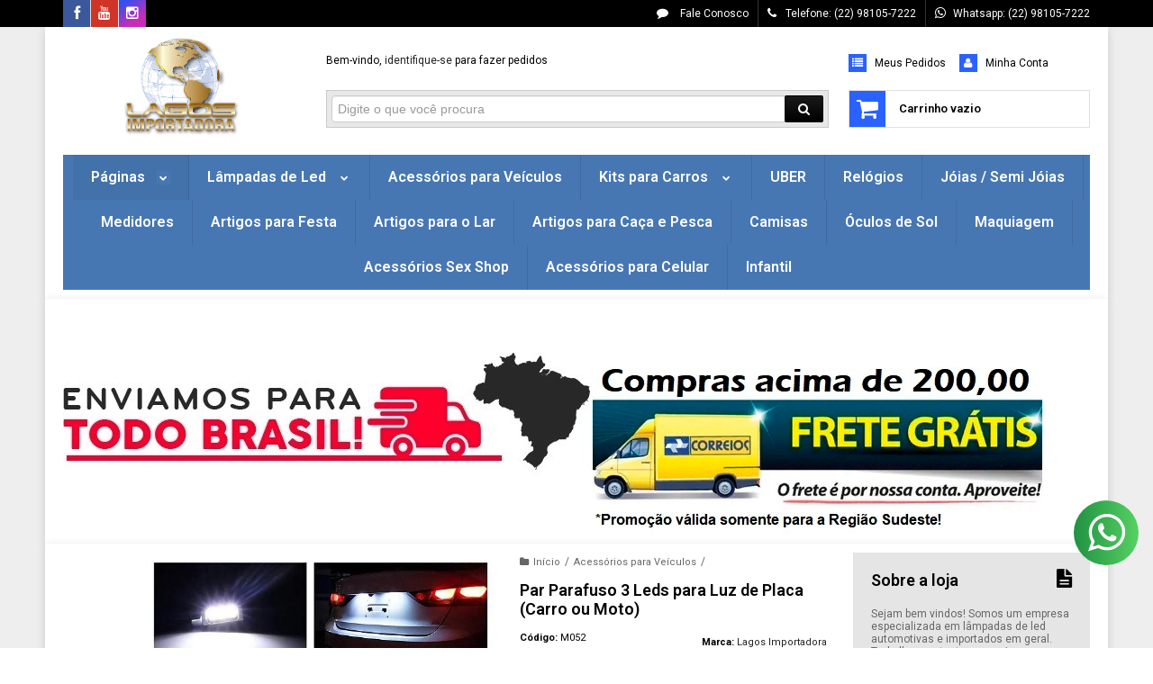

--- FILE ---
content_type: text/html; charset=utf-8
request_url: https://www.lagosimportadora.com/parafuso-led-para-luz-de-placa-carro-ou-moto
body_size: 27525
content:

<!DOCTYPE html>
<html lang="pt-br">
  <head>
    <meta charset="utf-8">
    <meta content='width=device-width, initial-scale=1.0, maximum-scale=2.0' name='viewport' />
    <title>Parafuso para placa com 3 Leds - Lagos Importadora</title>
    <meta http-equiv="X-UA-Compatible" content="IE=edge">
    <meta name="generator" content="Loja Integrada" />

    <link rel="dns-prefetch" href="https://cdn.awsli.com.br/">
    <link rel="preconnect" href="https://cdn.awsli.com.br/">
    <link rel="preconnect" href="https://fonts.googleapis.com">
    <link rel="preconnect" href="https://fonts.gstatic.com" crossorigin>

    
  
      <meta property="og:url" content="https://www.lagosimportadora.com/parafuso-led-para-luz-de-placa-carro-ou-moto" />
      <meta property="og:type" content="website" />
      <meta property="og:site_name" content="Lagos Importadora" />
      <meta property="og:locale" content="pt_BR" />
    
  <!-- Metadata para o facebook -->
  <meta property="og:type" content="website" />
  <meta property="og:title" content="Par Parafuso 3 Leds para Luz de Placa (Carro ou Moto)" />
  <meta property="og:image" content="https://cdn.awsli.com.br/800x800/463/463172/produto/46399129/fcbfd2b407.jpg" />
  <meta name="twitter:card" content="product" />
  
  <meta name="twitter:domain" content="www.lagosimportadora.com" />
  <meta name="twitter:url" content="https://www.lagosimportadora.com/parafuso-led-para-luz-de-placa-carro-ou-moto?utm_source=twitter&utm_medium=twitter&utm_campaign=twitter" />
  <meta name="twitter:title" content="Par Parafuso 3 Leds para Luz de Placa (Carro ou Moto)" />
  <meta name="twitter:description" content="Parafuso com led para iluminar placa carro moto" />
  <meta name="twitter:image" content="https://cdn.awsli.com.br/300x300/463/463172/produto/46399129/fcbfd2b407.jpg" />
  <meta name="twitter:label1" content="Código" />
  <meta name="twitter:data1" content="M052" />
  <meta name="twitter:label2" content="Disponibilidade" />
  <meta name="twitter:data2" content="Disponível" />


    
  
    <script>
      setTimeout(function() {
        if (typeof removePageLoading === 'function') {
          removePageLoading();
        };
      }, 7000);
    </script>
  



    

  

    <link rel="canonical" href="https://www.lagosimportadora.com/parafuso-led-para-luz-de-placa-carro-ou-moto" />
  



  <meta name="description" content="Parafuso com led para iluminar placa carro moto" />
  <meta property="og:description" content="Parafuso com led para iluminar placa carro moto" />







  <meta name="robots" content="index, follow" />



    
      
        <link rel="shortcut icon" href="https://cdn.awsli.com.br/463/463172/favicon/8cfa3653f4.jpg" />
      
      <link rel="icon" href="https://cdn.awsli.com.br/463/463172/favicon/8cfa3653f4.jpg" sizes="192x192">
    
    
      <meta name="theme-color" content="#D25115">
    

    
      <link rel="stylesheet" href="https://cdn.awsli.com.br/production/static/loja/estrutura/v1/css/all.min.css?v=b29f0c6" type="text/css">
    
    <!--[if lte IE 8]><link rel="stylesheet" href="https://cdn.awsli.com.br/production/static/loja/estrutura/v1/css/ie-fix.min.css" type="text/css"><![endif]-->
    <!--[if lte IE 9]><style type="text/css">.lateral-fulbanner { position: relative; }</style><![endif]-->

    

    
    <link href="https://fonts.googleapis.com/css2?family=Roboto:ital,wght@0,300;0,400;0,600;0,700;0,800;1,300;1,400;1,600;1,700&display=swap" rel="stylesheet">
    
    
      <link href="https://fonts.googleapis.com/css2?family=Roboto:wght@300;400;600;700&display=swap" rel="stylesheet">
    

    
      <link rel="stylesheet" href="https://cdn.awsli.com.br/production/static/loja/estrutura/v1/css/bootstrap-responsive.css?v=b29f0c6" type="text/css">
      <link rel="stylesheet" href="https://cdn.awsli.com.br/production/static/loja/estrutura/v1/css/style-responsive.css?v=b29f0c6">
    

    <link rel="stylesheet" href="/tema.css?v=20250402-094408">

    

    <script type="text/javascript">
      var LOJA_ID = 463172;
      var MEDIA_URL = "https://cdn.awsli.com.br/";
      var API_URL_PUBLIC = 'https://api.awsli.com.br/';
      
        var CARRINHO_PRODS = [];
      
      var ENVIO_ESCOLHIDO = 0;
      var ENVIO_ESCOLHIDO_CODE = 0;
      var CONTRATO_INTERNACIONAL = false;
      var CONTRATO_BRAZIL = !CONTRATO_INTERNACIONAL;
      var IS_STORE_ASYNC = true;
      var IS_CLIENTE_ANONIMO = false;
    </script>

    

    <!-- Editor Visual -->
    

    <script>
      

      const isPreview = JSON.parse(sessionStorage.getItem('preview', true));
      if (isPreview) {
        const url = location.href
        location.search === '' && url + (location.search = '?preview=None')
      }
    </script>

    
      <script src="https://cdn.awsli.com.br/production/static/loja/estrutura/v1/js/all.min.js?v=b29f0c6"></script>
    
    <!-- HTML5 shim and Respond.js IE8 support of HTML5 elements and media queries -->
    <!--[if lt IE 9]>
      <script src="https://oss.maxcdn.com/html5shiv/3.7.2/html5shiv.min.js"></script>
      <script src="https://oss.maxcdn.com/respond/1.4.2/respond.min.js"></script>
    <![endif]-->

    <link rel="stylesheet" href="https://cdn.awsli.com.br/production/static/loja/estrutura/v1/css/slick.min.css" type="text/css">
    <script src="https://cdn.awsli.com.br/production/static/loja/estrutura/v1/js/slick.min.js?v=b29f0c6"></script>
    <link rel="stylesheet" href="https://cdn.awsli.com.br/production/static/css/jquery.fancybox.min.css" type="text/css" />
    <script src="https://cdn.awsli.com.br/production/static/js/jquery/jquery.fancybox.pack.min.js"></script>

    
    

  
  <link rel="stylesheet" href="https://cdn.awsli.com.br/production/static/loja/estrutura/v1/css/imagezoom.min.css" type="text/css">
  <script src="https://cdn.awsli.com.br/production/static/loja/estrutura/v1/js/jquery.imagezoom.min.js"></script>

  <script type="text/javascript">
    var PRODUTO_ID = '46399129';
    var URL_PRODUTO_FRETE_CALCULAR = 'https://www.lagosimportadora.com/carrinho/frete';
    var variacoes = undefined;
    var grades = undefined;
    var imagem_grande = "https://cdn.awsli.com.br/2500x2500/463/463172/produto/46399129/fcbfd2b407.jpg";
    var produto_grades_imagens = {};
    var produto_preco_sob_consulta = false;
    var produto_preco = 20.90;
  </script>
  <script type="text/javascript" src="https://cdn.awsli.com.br/production/static/loja/estrutura/v1/js/produto.min.js?v=b29f0c6"></script>
  <script type="text/javascript" src="https://cdn.awsli.com.br/production/static/loja/estrutura/v1/js/eventos-pixel-produto.min.js?v=b29f0c6"></script>


    
      
        
      
        
      
        
      
        <script>
  (function(i,s,o,g,r,a,m){i['GoogleAnalyticsObject']=r;i[r]=i[r]||function(){
  (i[r].q=i[r].q||[]).push(arguments)},i[r].l=1*new Date();a=s.createElement(o),
  m=s.getElementsByTagName(o)[0];a.async=1;a.src=g;m.parentNode.insertBefore(a,m)
  })(window,document,'script','//www.google-analytics.com/analytics.js','ga');

  ga('create', 'G-J4PKG41JJL', document.domain.replace(/^(www|store|loja)\./,''));
  ga('require', 'displayfeatures');
  
  
    ga('set', 'ecomm_prodid', 'M052');
    ga('set', 'ecomm_pagetype', 'product');
    
      ga('set', 'ecomm_totalvalue', '20.9');
    
  
  
  
  ga('send', 'pageview');
</script>

      
        <!-- Facebook Pixel Code -->
<script>
!function(f,b,e,v,n,t,s){if(f.fbq)return;n=f.fbq=function(){n.callMethod?
n.callMethod.apply(n,arguments):n.queue.push(arguments)};if(!f._fbq)f._fbq=n;
n.push=n;n.loaded=!0;n.version='2.0';n.queue=[];t=b.createElement(e);t.async=!0;
t.src=v;s=b.getElementsByTagName(e)[0];s.parentNode.insertBefore(t,s)}(window,
document,'script','https://connect.facebook.net/en_US/fbevents.js');

fbq('init', '441535917957214');
fbq('track', "PageView");


  fbq('track', 'ViewContent', {
    
      content_type: 'product',
    
    content_ids: ['M052'],
    content_name: 'Par Parafuso 3 Leds para Luz de Placa (Carro ou Moto)',
    value: 20.90,
    currency: 'BRL'
  });



</script>
<noscript><img height="1" width="1" style="display:none"
src="https://www.facebook.com/tr?id=441535917957214&ev=PageView&noscript=1"
/></noscript>
<!-- End Facebook Pixel Code -->
      
        <!-- Global site tag (gtag.js) - Google Analytics -->
<script async src="https://www.googletagmanager.com/gtag/js?l=LIgtagDataLayer&id=AW-10991191741"></script>
<script>
  window.LIgtagDataLayer = window.LIgtagDataLayer || [];
  function LIgtag(){LIgtagDataLayer.push(arguments);}
  LIgtag('js', new Date());

  LIgtag('set', {
    'currency': 'BRL',
    'country': 'BR'
  });
  LIgtag('config', 'AW-10991191741');
  LIgtag('config', 'AW-16470071602');

  if(window.performance) {
    var timeSincePageLoad = Math.round(performance.now());
    LIgtag('event', 'timing_complete', {
      'name': 'load',
      'time': timeSincePageLoad
    });
  }

  $(document).on('li_view_home', function(_, eventID) {
    LIgtag('event', 'view_home');
  });

  $(document).on('li_select_product', function(_, eventID, data) {
    LIgtag('event', 'select_item', data);
  });

  $(document).on('li_start_contact', function(_, eventID, value) {
    LIgtag('event', 'start_contact', {
      value
    });
  });

  $(document).on('li_view_catalog', function(_, eventID) {
    LIgtag('event', 'view_catalog');
  });

  $(document).on('li_search', function(_, eventID, search_term) {
    LIgtag('event', 'search', {
      search_term
    });
  });

  $(document).on('li_filter_products', function(_, eventID, data) {
    LIgtag('event', 'filter_products', data);
  });

  $(document).on('li_sort_products', function(_, eventID, value) {
    LIgtag('event', 'sort_products', {
      value
    });
  });

  $(document).on('li_view_product', function(_, eventID, item) {
    LIgtag('event', 'view_item', {
      items: [item]
    });
  });

  $(document).on('li_select_variation', function(_, eventID, data) {
    LIgtag('event', 'select_variation', data);
  });

  $(document).on('li_calculate_shipping', function(_, eventID, data) {
    LIgtag('event', 'calculate_shipping', {
      zipcode: data.zipcode
    });
  });

  $(document).on('li_view_cart', function(_, eventID, data) {
    LIgtag('event', 'view_cart', data);
  });

  $(document).on('li_add_to_cart', function(_, eventID, data) {
    LIgtag('event', 'add_to_cart', {
      items: data.items
    });
  });

  $(document).on('li_apply_coupon', function(_, eventID, value) {
    LIgtag('event', 'apply_coupon', {
      value
    });
  });

  $(document).on('li_change_quantity', function(_, eventID, item) {
    LIgtag('event', 'change_quantity', {
      items: [item]
    });
  });

  $(document).on('li_remove_from_cart', function(_, eventID, item) {
    LIgtag('event', 'remove_from_cart', {
      items: [item]
    });
  });

  $(document).on('li_return_home', function(_, eventID) {
    LIgtag('event', 'return_home');
  });

  $(document).on('li_view_checkout', function(_, eventID, data) {
    LIgtag('event', 'begin_checkout', data);
  });

  $(document).on('li_login', function(_, eventID) {
    LIgtag('event', 'login');
  });

  $(document).on('li_change_address', function(_, eventID, value) {
    LIgtag('event', 'change_address', {
      value
    });
  });

  $(document).on('li_change_shipping', function(_, eventID, data) {
    LIgtag('event', 'add_shipping_info', data);
  });

  $(document).on('li_change_payment', function(_, eventID, data) {
    LIgtag('event', 'add_payment_info', data);
  });

  $(document).on('li_start_purchase', function(_, eventID) {
    LIgtag('event', 'start_purchase');
  });

  $(document).on('li_checkout_error', function(_, eventID, value) {
    LIgtag('event', 'checkout_error', {
      value
    });
  });

  $(document).on('li_purchase', function(_, eventID, data) {
    LIgtag('event', 'purchase', data);

    
      LIgtag('event', 'conversion', {
        send_to: 'AW-16470071602/amprCKnembMaELKyxa09',
        value: data.value,
        currency: data.currency,
        transaction_id: data.transaction_id
      });
    
  });
</script>
      
    

    
<script>
  var url = '/_events/api/setEvent';

  var sendMetrics = function(event, user = {}) {
    var unique_identifier = uuidv4();

    try {
      var data = {
        request: {
          id: unique_identifier,
          environment: 'production'
        },
        store: {
          id: 463172,
          name: 'Lagos Importadora',
          test_account: false,
          has_meta_app: window.has_meta_app ?? false,
          li_search: true
        },
        device: {
          is_mobile: /Mobi/.test(window.navigator.userAgent),
          user_agent: window.navigator.userAgent,
          ip: '###device_ip###'
        },
        page: {
          host: window.location.hostname,
          path: window.location.pathname,
          search: window.location.search,
          type: 'product',
          title: document.title,
          referrer: document.referrer
        },
        timestamp: '###server_timestamp###',
        user_timestamp: new Date().toISOString(),
        event,
        origin: 'store'
      };

      if (window.performance) {
        var [timing] = window.performance.getEntriesByType('navigation');

        data['time'] = {
          server_response: Math.round(timing.responseStart - timing.requestStart)
        };
      }

      var _user = {},
          user_email_cookie = $.cookie('user_email'),
          user_data_cookie = $.cookie('LI-UserData');

      if (user_email_cookie) {
        var user_email = decodeURIComponent(user_email_cookie);

        _user['email'] = user_email;
      }

      if (user_data_cookie) {
        var user_data = JSON.parse(user_data_cookie);

        _user['logged'] = user_data.logged;
        _user['id'] = user_data.id ?? undefined;
      }

      $.each(user, function(key, value) {
        _user[key] = value;
      });

      if (!$.isEmptyObject(_user)) {
        data['user'] = _user;
      }

      try {
        var session_identifier = $.cookie('li_session_identifier');

        if (!session_identifier) {
          session_identifier = uuidv4();
        };

        var expiration_date = new Date();

        expiration_date.setTime(expiration_date.getTime() + (30 * 60 * 1000)); // 30 minutos

        $.cookie('li_session_identifier', session_identifier, {
          expires: expiration_date,
          path: '/'
        });

        data['session'] = {
          id: session_identifier
        };
      } catch (err) { }

      try {
        var user_session_identifier = $.cookie('li_user_session_identifier');

        if (!user_session_identifier) {
          user_session_identifier = uuidv4();

          $.cookie('li_user_session_identifier', user_session_identifier, {
            path: '/'
          });
        };

        data['user_session'] = {
          id: user_session_identifier
        };
      } catch (err) { }

      var _cookies = {},
          fbc = $.cookie('_fbc'),
          fbp = $.cookie('_fbp');

      if (fbc) {
        _cookies['fbc'] = fbc;
      }

      if (fbp) {
        _cookies['fbp'] = fbp;
      }

      if (!$.isEmptyObject(_cookies)) {
        data['session']['cookies'] = _cookies;
      }

      try {
        var ab_test_cookie = $.cookie('li_ab_test_running');

        if (ab_test_cookie) {
          var ab_test = JSON.parse(atob(ab_test_cookie));

          if (ab_test.length) {
            data['store']['ab_test'] = ab_test;
          }
        }
      } catch (err) { }

      var _utm = {};

      $.each(sessionStorage, function(key, value) {
        if (key.startsWith('utm_')) {
          var name = key.split('_')[1];

          _utm[name] = value;
        }
      });

      if (!$.isEmptyObject(_utm)) {
        data['session']['utm'] = _utm;
      }

      var controller = new AbortController();

      setTimeout(function() {
        controller.abort();
      }, 5000);

      fetch(url, {
        keepalive: true,
        method: 'POST',
        headers: {
          'Content-Type': 'application/json'
        },
        body: JSON.stringify({ data }),
        signal: controller.signal
      });
    } catch (err) { }

    return unique_identifier;
  }
</script>

    
<script>
  (function() {
    var initABTestHandler = function() {
      try {
        if ($.cookie('li_ab_test_running')) {
          return
        };
        var running_tests = [];

        
        
        
        

        var running_tests_to_cookie = JSON.stringify(running_tests);
        running_tests_to_cookie = btoa(running_tests_to_cookie);
        $.cookie('li_ab_test_running', running_tests_to_cookie, {
          path: '/'
        });

        
        if (running_tests.length > 0) {
          setTimeout(function() {
            $.ajax({
              url: "/conta/status"
            });
          }, 500);
        };

      } catch (err) { }
    }
    setTimeout(initABTestHandler, 500);
  }());
</script>

    
<script>
  $(function() {
    // Clicar em um produto
    $('.listagem-item').click(function() {
      var row, column;

      var $list = $(this).closest('[data-produtos-linha]'),
          index = $(this).closest('li').index();

      if($list.find('.listagem-linha').length === 1) {
        var productsPerRow = $list.data('produtos-linha');

        row = Math.floor(index / productsPerRow) + 1;
        column = (index % productsPerRow) + 1;
      } else {
        row = $(this).closest('.listagem-linha').index() + 1;
        column = index + 1;
      }

      var body = {
        item_id: $(this).attr('data-id'),
        item_sku: $(this).find('.produto-sku').text(),
        item_name: $(this).find('.nome-produto').text().trim(),
        item_row: row,
        item_column: column
      };

      var eventID = sendMetrics({
        type: 'event',
        name: 'select_product',
        data: body
      });

      $(document).trigger('li_select_product', [eventID, body]);
    });

    // Clicar no "Fale Conosco"
    $('#modalContato').on('show', function() {
      var value = 'Fale Conosco';

      var eventID = sendMetrics({
        type: 'event',
        name: 'start_contact',
        data: { text: value }
      });

      $(document).trigger('li_start_contact', [eventID, value]);
    });

    // Clicar no WhatsApp
    $('.li-whatsapp a').click(function() {
      var value = 'WhatsApp';

      var eventID = sendMetrics({
        type: 'event',
        name: 'start_contact',
        data: { text: value }
      });

      $(document).trigger('li_start_contact', [eventID, value]);
    });

    
      // Visualizar o produto
      var body = {
        item_id: '46399129',
        item_sku: 'M052',
        item_name: 'Par Parafuso 3 Leds para Luz de Placa (Carro ou Moto)',
        item_category: 'Acessórios para Veículos',
        item_type: 'product',
        
          full_price: 23.00,
          promotional_price: 20.90,
          price: 20.90,
        
        quantity: 1
      };

      var params = new URLSearchParams(window.location.search),
          recommendation_shelf = null,
          recommendation = {};

      if (
        params.has('recomendacao_id') &&
        params.has('email_ref') &&
        params.has('produtos_recomendados')
      ) {
        recommendation['email'] = {
          id: params.get('recomendacao_id'),
          email_id: params.get('email_ref'),
          products: $.map(params.get('produtos_recomendados').split(','), function(value) {
            return parseInt(value)
          })
        };
      }

      if (recommendation_shelf) {
        recommendation['shelf'] = recommendation_shelf;
      }

      if (!$.isEmptyObject(recommendation)) {
        body['recommendation'] = recommendation;
      }

      var eventID = sendMetrics({
        type: 'pageview',
        name: 'view_product',
        data: body
      });

      $(document).trigger('li_view_product', [eventID, body]);

      // Calcular frete
      $('#formCalcularCep').submit(function() {
        $(document).ajaxSuccess(function(event, xhr, settings) {
          try {
            var url = new URL(settings.url);

            if(url.pathname !== '/carrinho/frete') return;

            var data = xhr.responseJSON;

            if(data.error) return;

            var params = url.searchParams;

            var body = {
              zipcode: params.get('cep'),
              deliveries: $.map(data, function(delivery) {
                if(delivery.msgErro) return;

                return {
                  id: delivery.id,
                  name: delivery.name,
                  price: delivery.price,
                  delivery_time: delivery.deliveryTime
                };
              })
            };

            var eventID = sendMetrics({
              type: 'event',
              name: 'calculate_shipping',
              data: body
            });

            $(document).trigger('li_calculate_shipping', [eventID, body]);

            $(document).off('ajaxSuccess');
          } catch(error) {}
        });
      });

      // Visualizar compre junto
      $(document).on('buy_together_ready', function() {
        var $buyTogether = $('.compre-junto');

        var observer = new IntersectionObserver(function(entries) {
          entries.forEach(function(entry) {
            if(entry.isIntersecting) {
              var body = {
                title: $buyTogether.find('.compre-junto__titulo').text(),
                id: $buyTogether.data('id'),
                items: $buyTogether.find('.compre-junto__produto').map(function() {
                  var $product = $(this);

                  return {
                    item_id: $product.attr('data-id'),
                    item_sku: $product.attr('data-code'),
                    item_name: $product.find('.compre-junto__nome').text(),
                    full_price: $product.find('.compre-junto__preco--regular').data('price') || null,
                    promotional_price: $product.find('.compre-junto__preco--promocional').data('price') || null
                  };
                }).get()
              };

              var eventID = sendMetrics({
                type: 'event',
                name: 'view_buy_together',
                data: body
              });

              $(document).trigger('li_view_buy_together', [eventID, body]);

              observer.disconnect();
            }
          });
        }, { threshold: 1.0 });

        observer.observe($buyTogether.get(0));

        $('.compre-junto__atributo--grade').click(function(event) {
          if(!event.originalEvent) return;

          var body = {
            grid_name: $(this).closest('.compre-junto__atributos').data('grid'),
            variation_name: $(this).data('variation')
          };

          var eventID = sendMetrics({
            type: 'event',
            name: 'select_buy_together_variation',
            data: body
          });

          $(document).trigger('li_select_buy_together_variation', [eventID, body]);
        });

        $('.compre-junto__atributo--lista').change(function(event) {
          if(!event.originalEvent) return;

          var $selectedOption = $(this).find('option:selected');

          if(!$selectedOption.is('[value]')) return;

          var body = {
            grid_name: $(this).closest('.compre-junto__atributos').data('grid'),
            variation_name: $selectedOption.text()
          };

          var eventID = sendMetrics({
            type: 'event',
            name: 'select_buy_together_variation',
            data: body
          });

          $(document).trigger('li_select_buy_together_variation', [eventID, body]);
        });
      });

      // Selecionar uma variação
      $('.atributo-item').click(function(event) {
        if(!event.originalEvent) return;

        var body = {
          grid_name: $(this).data('grade-nome'),
          variation_name: $(this).data('variacao-nome')
        };

        var eventID = sendMetrics({
          type: 'event',
          name: 'select_variation',
          data: body
        });

        $(document).trigger('li_select_variation', [eventID, body]);
      });
    
  });
</script>


    
	<!-- Facebook Meta -->
  
      <meta name="facebook-domain-verification" content="nce24oza6ncly76e0aot4z5e88lmet" />
  

	<!-- Meta tag -->
  
      <meta name="facebook-domain-verification" content="nce24oza6ncly76e0aot4z5e88lmet" />
  

	<!-- lojaintegrada-google-shopping -->
  
      <meta name="google-site-verification" content="MHTt_zNEWwIfstuDjWfQsUP4Xq6fAJPzqDKgPhOKub4" />
  


    
      
        <link href="//cdn.awsli.com.br/temasv2/1266/__theme_custom.css?v=1727985977" rel="stylesheet" type="text/css">
<script src="//cdn.awsli.com.br/temasv2/1266/__theme_custom.js?v=1727985977"></script>
      
    

    
      <link rel="stylesheet" href="/avancado.css?v=20250402-094408" type="text/css" />
    

    
      
        <script defer async src="https://analytics.tiktok.com/i18n/pixel/sdk.js?sdkid=CM66KF3C77U58IEL4890"></script>
      

      
        <script type="text/javascript">
          !function (w, d, t) {
            w.TiktokAnalyticsObject=t;
            var ttq=w[t]=w[t]||[];
            ttq.methods=["page","track","identify","instances","debug","on","off","once","ready","alias","group","enableCookie","disableCookie"];
            ttq.setAndDefer=function(t,e){
              t[e]=function(){
                t.push([e].concat(Array.prototype.slice.call(arguments,0)))
              }
            }
            for(var i=0;i<ttq.methods.length;i++)
              ttq.setAndDefer(ttq,ttq.methods[i]);
          }(window, document, 'ttq');

          window.LI_TIKTOK_PIXEL_ENABLED = true;
        </script>
      

      
    

    
  <link rel="manifest" href="/manifest.json" />




  </head>
  <body class="pagina-produto produto-46399129   ">
    <div id="fb-root"></div>
    
  
    <div id="full-page-loading">
      <div class="conteiner" style="height: 100%;">
        <div class="loading-placeholder-content">
          <div class="loading-placeholder-effect loading-placeholder-header"></div>
          <div class="loading-placeholder-effect loading-placeholder-body"></div>
        </div>
      </div>
      <script>
        var is_full_page_loading = true;
        function removePageLoading() {
          if (is_full_page_loading) {
            try {
              $('#full-page-loading').remove();
            } catch(e) {}
            try {
              var div_loading = document.getElementById('full-page-loading');
              if (div_loading) {
                div_loading.remove();
              };
            } catch(e) {}
            is_full_page_loading = false;
          };
        };
        $(function() {
          setTimeout(function() {
            removePageLoading();
          }, 1);
        });
      </script>
      <style>
        #full-page-loading { position: fixed; z-index: 9999999; margin: auto; top: 0; left: 0; bottom: 0; right: 0; }
        #full-page-loading:before { content: ''; display: block; position: fixed; top: 0; left: 0; width: 100%; height: 100%; background: rgba(255, 255, 255, .98); background: radial-gradient(rgba(255, 255, 255, .99), rgba(255, 255, 255, .98)); }
        .loading-placeholder-content { height: 100%; display: flex; flex-direction: column; position: relative; z-index: 1; }
        .loading-placeholder-effect { background-color: #F9F9F9; border-radius: 5px; width: 100%; animation: pulse-loading 1.5s cubic-bezier(0.4, 0, 0.6, 1) infinite; }
        .loading-placeholder-content .loading-placeholder-body { flex-grow: 1; margin-bottom: 30px; }
        .loading-placeholder-content .loading-placeholder-header { height: 20%; min-height: 100px; max-height: 200px; margin: 30px 0; }
        @keyframes pulse-loading{50%{opacity:.3}}
      </style>
    </div>
  



    
      
        




<div class="barra-inicial fundo-secundario">
  <div class="conteiner">
    <div class="row-fluid">
      <div class="lista-redes span3 hidden-phone">
        
          <ul>
            
              <li>
                <a href="https://facebook.com/lagosledimportadora/" target="_blank" aria-label="Siga nos no Facebook"><i class="icon-facebook"></i></a>
              </li>
            
            
            
            
              <li>
                <a href="https://youtube.com.br/channel/UCd4y4i_3acZgZK3f2bAdYxg" target="_blank" aria-label="Siga nos no Youtube"><i class="icon-youtube"></i></a>
              </li>
            
            
              <li>
                <a href="https://instagram.com/Lagosimportadora/" target="_blank" aria-label="Siga nos no Instagram"><i class="icon-instagram"></i></a>
              </li>
            
            
            
          </ul>
        
      </div>
      <div class="canais-contato span9">
        <ul>
          <li class="hidden-phone">
            <a href="#modalContato" data-toggle="modal" data-target="#modalContato">
              <i class="icon-comment"></i>
              Fale Conosco
            </a>
          </li>
          
            <li>
              <span>
                <i class="icon-phone"></i>Telefone: (22) 98105-7222
              </span>
            </li>
          
          
            <li class="tel-whatsapp">
              <span>
                <i class="fa fa-whatsapp"></i>Whatsapp: (22) 98105-7222
              </span>
            </li>
          
          
        </ul>
      </div>
    </div>
  </div>
</div>

      
    

    <div class="conteiner-principal">
      
        
          
<div id="cabecalho">

  <div class="atalhos-mobile visible-phone fundo-secundario borda-principal">
    <ul>

      <li><a href="https://www.lagosimportadora.com/" class="icon-home"> </a></li>
      
      <li class="fundo-principal"><a href="https://www.lagosimportadora.com/carrinho/index" class="icon-shopping-cart"> </a></li>
      
      
        <li class="menu-user-logged" style="display: none;"><a href="https://www.lagosimportadora.com/conta/logout" class="icon-signout menu-user-logout"> </a></li>
      
      
      <li><a href="https://www.lagosimportadora.com/conta/index" class="icon-user"> </a></li>
      
      <li class="vazia"><span>&nbsp;</span></li>

    </ul>
  </div>

  <div class="conteiner">
    <div class="row-fluid">
      <div class="span3">
        <h2 class="logo cor-secundaria">
          <a href="https://www.lagosimportadora.com/" title="Lagos Importadora">
            
            <img src="https://cdn.awsli.com.br/400x300/463/463172/logo/14ec368b92.png" alt="Lagos Importadora" />
            
          </a>
        </h2>


      </div>

      <div class="conteudo-topo span9">
        <div class="superior row-fluid hidden-phone">
          <div class="span8">
            
              
                <div class="btn-group menu-user-logged" style="display: none;">
                  <a href="https://www.lagosimportadora.com/conta/index" class="botao secundario pequeno dropdown-toggle" data-toggle="dropdown">
                    Olá, <span class="menu-user-name"></span>
                    <span class="icon-chevron-down"></span>
                  </a>
                  <ul class="dropdown-menu">
                    <li>
                      <a href="https://www.lagosimportadora.com/conta/index" title="Minha conta">Minha conta</a>
                    </li>
                    
                      <li>
                        <a href="https://www.lagosimportadora.com/conta/pedido/listar" title="Minha conta">Meus pedidos</a>
                      </li>
                    
                    <li>
                      <a href="https://www.lagosimportadora.com/conta/favorito/listar" title="Meus favoritos">Meus favoritos</a>
                    </li>
                    <li>
                      <a href="https://www.lagosimportadora.com/conta/logout" title="Sair" class="menu-user-logout">Sair</a>
                    </li>
                  </ul>
                </div>
              
              
                <a href="https://www.lagosimportadora.com/conta/login" class="bem-vindo cor-secundaria menu-user-welcome">
                  Bem-vindo, <span class="cor-principal">identifique-se</span> para fazer pedidos
                </a>
              
            
          </div>
          <div class="span4">
            <ul class="acoes-conta borda-alpha">
              
                <li>
                  <i class="icon-list fundo-principal"></i>
                  <a href="https://www.lagosimportadora.com/conta/pedido/listar" class="cor-secundaria">Meus Pedidos</a>
                </li>
              
              
                <li>
                  <i class="icon-user fundo-principal"></i>
                  <a href="https://www.lagosimportadora.com/conta/index" class="cor-secundaria">Minha Conta</a>
                </li>
              
            </ul>
          </div>
        </div>

        <div class="inferior row-fluid ">
          <div class="span8 busca-mobile">
            <a href="javascript:;" class="atalho-menu visible-phone icon-th botao principal"> </a>

            <div class="busca borda-alpha">
              <form id="form-buscar" action="/buscar" method="get">
                <input id="auto-complete" type="text" name="q" placeholder="Digite o que você procura" value="" autocomplete="off" maxlength="255" />
                <button class="botao botao-busca icon-search fundo-secundario" aria-label="Buscar"></button>
              </form>
            </div>

          </div>

          
            <div class="span4 hidden-phone">
              

  <div class="carrinho vazio">
    
      <a href="https://www.lagosimportadora.com/carrinho/index">
        <i class="icon-shopping-cart fundo-principal"></i>
        <strong class="qtd-carrinho titulo cor-secundaria" style="display: none;">0</strong>
        <span style="display: none;">
          
            <b class="titulo cor-secundaria"><span>Meu Carrinho</span></b>
          
          <span class="cor-secundaria">Produtos adicionados</span>
        </span>
        
          <span class="titulo cor-secundaria vazio-text">Carrinho vazio</span>
        
      </a>
    
    <div class="carrinho-interno-ajax"></div>
  </div>
  
<div class="minicart-placeholder" style="display: none;">
  <div class="carrinho-interno borda-principal">
    <ul>
      <li class="minicart-item-modelo">
        
          <div class="preco-produto com-promocao destaque-parcela ">
            <div>
              <s class="preco-venda">
                R$ --PRODUTO_PRECO_DE--
              </s>
              <strong class="preco-promocional cor-principal">
                R$ --PRODUTO_PRECO_POR--
              </strong>
            </div>
          </div>
        
        <a data-href="--PRODUTO_URL--" class="imagem-produto">
          <img data-src="https://cdn.awsli.com.br/64x64/--PRODUTO_IMAGEM--" alt="--PRODUTO_NOME--" />
        </a>
        <a data-href="--PRODUTO_URL--" class="nome-produto cor-secundaria">
          --PRODUTO_NOME--
        </a>
        <div class="produto-sku hide">--PRODUTO_SKU--</div>
      </li>
    </ul>
    <div class="carrinho-rodape">
      <span class="carrinho-info">
        
          <i>--CARRINHO_QUANTIDADE-- produto no carrinho</i>
        
        
          
            <span class="carrino-total">
              Total: <strong class="titulo cor-principal">R$ --CARRINHO_TOTAL_ITENS--</strong>
            </span>
          
        
      </span>
      <a href="https://www.lagosimportadora.com/carrinho/index" class="botao principal">
        
          <i class="icon-shopping-cart"></i>Ir para o carrinho
        
      </a>
    </div>
  </div>
</div>



            </div>
          
        </div>

      </div>
    </div>
    


  
    
      
<div class="menu superior">
  <ul class="nivel-um">
    

  <li class="categoria-paginas com-filho borda-principal">
    <a href="javascript:;" title="Institucional">
      <strong class="titulo cor-secundaria">Páginas</strong>
      <i class="icon-chevron-down fundo-secundario"></i>
    </a>
    <ul class="nivel-dois borda-alpha">
      
        <li class="categoria-pagina-768368">
          <a href="https://www.lagosimportadora.com/pagina/politica-de-trocas-e-devolucoes.html" title="Política de Trocas e Devoluções">
            Política de Trocas e Devoluções
          </a>
        </li>
      
    </ul>
  </li>


    

  


    
      <li class="categoria-id-3841527 com-filho borda-principal">
        <a href="https://www.lagosimportadora.com/lampadas-de-led" title="Lâmpadas de Led">
          <strong class="titulo cor-secundaria">Lâmpadas de Led</strong>
          
            <i class="icon-chevron-down fundo-secundario"></i>
          
        </a>
        
          <ul class="nivel-dois borda-alpha">
            

  <li class="categoria-id-1569657 ">
    <a href="https://www.lagosimportadora.com/1-polo-1156" title="1 Polo 1156">
      
      1 Polo 1156
    </a>
    
  </li>

  <li class="categoria-id-1632019 ">
    <a href="https://www.lagosimportadora.com/2-polos-1157" title="2 Polos 1157">
      
      2 Polos 1157
    </a>
    
  </li>

  <li class="categoria-id-1569659 ">
    <a href="https://www.lagosimportadora.com/base-69-ba9s" title="Base 69 (BA9S)">
      
      Base 69 (BA9S)
    </a>
    
  </li>

  <li class="categoria-id-1569666 ">
    <a href="https://www.lagosimportadora.com/luz-diurna" title="DRL">
      
      DRL
    </a>
    
  </li>

  <li class="categoria-id-1590653 ">
    <a href="https://www.lagosimportadora.com/farol" title="Farol">
      
      Farol
    </a>
    
  </li>

  <li class="categoria-id-1874703 ">
    <a href="https://www.lagosimportadora.com/pingao-t20" title="Pingão T20">
      
      Pingão T20
    </a>
    
  </li>

  <li class="categoria-id-1569514 ">
    <a href="https://www.lagosimportadora.com/pingo-t10" title="Pingo T10">
      
      Pingo T10
    </a>
    
  </li>

  <li class="categoria-id-1845053 ">
    <a href="https://www.lagosimportadora.com/pingo-t5" title="Pingo T5">
      
      Pingo T5
    </a>
    
  </li>

  <li class="categoria-id-1569664 ">
    <a href="https://www.lagosimportadora.com/placas-led" title="Placas LED">
      
      Placas LED
    </a>
    
  </li>

  <li class="categoria-id-1569662 ">
    <a href="https://www.lagosimportadora.com/torpedo" title="Torpedo">
      
      Torpedo
    </a>
    
  </li>


          </ul>
        
      </li>
    
      <li class="categoria-id-3202598  borda-principal">
        <a href="https://www.lagosimportadora.com/acessorios-para-carros-e-motos" title="Acessórios para Veículos">
          <strong class="titulo cor-secundaria">Acessórios para Veículos</strong>
          
        </a>
        
      </li>
    
      <li class="categoria-id-2640270 com-filho borda-principal">
        <a href="https://www.lagosimportadora.com/kits-de-carros" title="Kits para Carros">
          <strong class="titulo cor-secundaria">Kits para Carros</strong>
          
            <i class="icon-chevron-down fundo-secundario"></i>
          
        </a>
        
          <ul class="nivel-dois borda-alpha">
            

  <li class="categoria-id-2640288 ">
    <a href="https://www.lagosimportadora.com/fiat" title="Fiat">
      
      Fiat
    </a>
    
  </li>

  <li class="categoria-id-2640274 ">
    <a href="https://www.lagosimportadora.com/ford" title="Ford">
      
      Ford
    </a>
    
  </li>

  <li class="categoria-id-2640281 ">
    <a href="https://www.lagosimportadora.com/fiesta" title="GM">
      
      GM
    </a>
    
  </li>

  <li class="categoria-id-2640285 ">
    <a href="https://www.lagosimportadora.com/honda" title="Honda">
      
      Honda
    </a>
    
  </li>

  <li class="categoria-id-2640293 ">
    <a href="https://www.lagosimportadora.com/peugeot" title="Hyundai">
      
      Hyundai
    </a>
    
  </li>

  <li class="categoria-id-2939912 ">
    <a href="https://www.lagosimportadora.com/nissan" title="Nissan">
      
      Nissan
    </a>
    
  </li>

  <li class="categoria-id-2640284 ">
    <a href="https://www.lagosimportadora.com/renault" title="Renault">
      
      Renault
    </a>
    
  </li>

  <li class="categoria-id-2640289 ">
    <a href="https://www.lagosimportadora.com/wolksvagem" title="Volkswagen">
      
      Volkswagen
    </a>
    
  </li>


          </ul>
        
      </li>
    
      <li class="categoria-id-3652717  borda-principal">
        <a href="https://www.lagosimportadora.com/uber-" title="UBER">
          <strong class="titulo cor-secundaria">UBER</strong>
          
        </a>
        
      </li>
    
      <li class="categoria-id-3070730  borda-principal">
        <a href="https://www.lagosimportadora.com/relogios" title="Relógios">
          <strong class="titulo cor-secundaria">Relógios</strong>
          
        </a>
        
      </li>
    
      <li class="categoria-id-3050901  borda-principal">
        <a href="https://www.lagosimportadora.com/joias-semi-joias" title="Jóias / Semi Jóias ">
          <strong class="titulo cor-secundaria">Jóias / Semi Jóias </strong>
          
        </a>
        
      </li>
    
      <li class="categoria-id-2546787  borda-principal">
        <a href="https://www.lagosimportadora.com/medidores" title="Medidores">
          <strong class="titulo cor-secundaria">Medidores</strong>
          
        </a>
        
      </li>
    
      <li class="categoria-id-3418197  borda-principal">
        <a href="https://www.lagosimportadora.com/mini-led" title="Artigos para Festa">
          <strong class="titulo cor-secundaria">Artigos para Festa</strong>
          
        </a>
        
      </li>
    
      <li class="categoria-id-3842150  borda-principal">
        <a href="https://www.lagosimportadora.com/utensilios-para-o-lar" title="Artigos para o Lar">
          <strong class="titulo cor-secundaria">Artigos para o Lar</strong>
          
        </a>
        
      </li>
    
      <li class="categoria-id-5100067  borda-principal">
        <a href="https://www.lagosimportadora.com/artigos-para-pesca" title="Artigos para Caça e Pesca">
          <strong class="titulo cor-secundaria">Artigos para Caça e Pesca</strong>
          
        </a>
        
      </li>
    
      <li class="categoria-id-22992820  borda-principal">
        <a href="https://www.lagosimportadora.com/camisa" title="Camisas">
          <strong class="titulo cor-secundaria">Camisas</strong>
          
        </a>
        
      </li>
    
      <li class="categoria-id-8349710  borda-principal">
        <a href="https://www.lagosimportadora.com/moda-praia" title="Óculos de Sol">
          <strong class="titulo cor-secundaria">Óculos de Sol</strong>
          
        </a>
        
      </li>
    
      <li class="categoria-id-3074116  borda-principal">
        <a href="https://www.lagosimportadora.com/maquiagem" title="Maquiagem">
          <strong class="titulo cor-secundaria">Maquiagem</strong>
          
        </a>
        
      </li>
    
      <li class="categoria-id-3652732  borda-principal">
        <a href="https://www.lagosimportadora.com/acessorios-sex-shop" title="Acessórios Sex Shop">
          <strong class="titulo cor-secundaria">Acessórios Sex Shop</strong>
          
        </a>
        
      </li>
    
      <li class="categoria-id-3204906  borda-principal">
        <a href="https://www.lagosimportadora.com/acessorios-para-celular" title="Acessórios para Celular">
          <strong class="titulo cor-secundaria">Acessórios para Celular</strong>
          
        </a>
        
      </li>
    
      <li class="categoria-id-3812637  borda-principal">
        <a href="https://www.lagosimportadora.com/infantil" title="Infantil">
          <strong class="titulo cor-secundaria">Infantil</strong>
          
        </a>
        
      </li>
    
  </ul>
</div>

    
  


  </div>
  <span id="delimitadorBarra"></span>
</div>

          

  


        
      

      
  
    <div class="secao-banners">
      <div class="conteiner">
        
          <div class="banner cheio">
            <div class="row-fluid">
              

<div class="span12">
  <div class="flexslider">
    <ul class="slides">
      
        
          
<li>
  
    <a href="https://www.lagosimportadora.com/acessorios-para-carros-e-motos" target="_self">
  
    
        <img src="https://cdn.awsli.com.br/1920x1920/463/463172/banner/f7bbf1b983.jpeg" alt="Banner topo - Iluminação" />
    
    
  
    </a>
  
  
</li>

        
      
    </ul>
  </div>
</div>

            </div>
          </div>
        
        
          <div class="row-fluid">
            

  <div class="spanNone banner tarja">
    
      
        

  
      <img loading="lazy" src="https://cdn.awsli.com.br/1920x1448/463/463172/banner/71d3325888.jpg" alt="EnvioB" />
  



      
    
  </div>


          </div>
        
      </div>
    </div>
  


      <div id="corpo">
        <div class="conteiner">
          

          
  


          
            <div class="secao-principal row-fluid ">
              

              
  <div class="span9 produto" itemscope="itemscope" itemtype="http://schema.org/Product">
    <div class="row-fluid">
      <div class="span7">
        
          <div class="thumbs-vertical hidden-phone">
            <div class="produto-thumbs">
              <div id="carouselImagem" class="flexslider">
                <ul class="miniaturas slides">
                  
                    <li>
                      <a href="javascript:;" title="Par Parafuso 3 Leds para Luz de Placa (Carro ou Moto) - Imagem 1" data-imagem-grande="https://cdn.awsli.com.br/2500x2500/463/463172/produto/46399129/fcbfd2b407.jpg" data-imagem-id="43566618">
                        <span>
                          <img loading="lazy" src="https://cdn.awsli.com.br/64x50/463/463172/produto/46399129/fcbfd2b407.jpg" alt="Par Parafuso 3 Leds para Luz de Placa (Carro ou Moto) - Imagem 1" data-largeimg="https://cdn.awsli.com.br/2500x2500/463/463172/produto/46399129/fcbfd2b407.jpg" data-mediumimg="https://cdn.awsli.com.br/600x700/463/463172/produto/46399129/fcbfd2b407.jpg" />
                        </span>
                      </a>
                    </li>
                  
                    <li>
                      <a href="javascript:;" title="Par Parafuso 3 Leds para Luz de Placa (Carro ou Moto) - Imagem 2" data-imagem-grande="https://cdn.awsli.com.br/2500x2500/463/463172/produto/46399129/8e13746e5d.jpg" data-imagem-id="43566616">
                        <span>
                          <img loading="lazy" src="https://cdn.awsli.com.br/64x50/463/463172/produto/46399129/8e13746e5d.jpg" alt="Par Parafuso 3 Leds para Luz de Placa (Carro ou Moto) - Imagem 2" data-largeimg="https://cdn.awsli.com.br/2500x2500/463/463172/produto/46399129/8e13746e5d.jpg" data-mediumimg="https://cdn.awsli.com.br/600x700/463/463172/produto/46399129/8e13746e5d.jpg" />
                        </span>
                      </a>
                    </li>
                  
                    <li>
                      <a href="javascript:;" title="Par Parafuso 3 Leds para Luz de Placa (Carro ou Moto) - Imagem 3" data-imagem-grande="https://cdn.awsli.com.br/2500x2500/463/463172/produto/46399129/cd2caa895c.jpg" data-imagem-id="43566617">
                        <span>
                          <img loading="lazy" src="https://cdn.awsli.com.br/64x50/463/463172/produto/46399129/cd2caa895c.jpg" alt="Par Parafuso 3 Leds para Luz de Placa (Carro ou Moto) - Imagem 3" data-largeimg="https://cdn.awsli.com.br/2500x2500/463/463172/produto/46399129/cd2caa895c.jpg" data-mediumimg="https://cdn.awsli.com.br/600x700/463/463172/produto/46399129/cd2caa895c.jpg" />
                        </span>
                      </a>
                    </li>
                  
                    <li>
                      <a href="javascript:;" title="Par Parafuso 3 Leds para Luz de Placa (Carro ou Moto) - Imagem 4" data-imagem-grande="https://cdn.awsli.com.br/2500x2500/463/463172/produto/46399129/6afc2b626e.jpg" data-imagem-id="43566619">
                        <span>
                          <img loading="lazy" src="https://cdn.awsli.com.br/64x50/463/463172/produto/46399129/6afc2b626e.jpg" alt="Par Parafuso 3 Leds para Luz de Placa (Carro ou Moto) - Imagem 4" data-largeimg="https://cdn.awsli.com.br/2500x2500/463/463172/produto/46399129/6afc2b626e.jpg" data-mediumimg="https://cdn.awsli.com.br/600x700/463/463172/produto/46399129/6afc2b626e.jpg" />
                        </span>
                      </a>
                    </li>
                  
                    <li>
                      <a href="javascript:;" title="Par Parafuso 3 Leds para Luz de Placa (Carro ou Moto) - Imagem 5" data-imagem-grande="https://cdn.awsli.com.br/2500x2500/463/463172/produto/46399129/765698290a.jpg" data-imagem-id="43566620">
                        <span>
                          <img loading="lazy" src="https://cdn.awsli.com.br/64x50/463/463172/produto/46399129/765698290a.jpg" alt="Par Parafuso 3 Leds para Luz de Placa (Carro ou Moto) - Imagem 5" data-largeimg="https://cdn.awsli.com.br/2500x2500/463/463172/produto/46399129/765698290a.jpg" data-mediumimg="https://cdn.awsli.com.br/600x700/463/463172/produto/46399129/765698290a.jpg" />
                        </span>
                      </a>
                    </li>
                  
                    <li>
                      <a href="javascript:;" title="Par Parafuso 3 Leds para Luz de Placa (Carro ou Moto) - Imagem 6" data-imagem-grande="https://cdn.awsli.com.br/2500x2500/463/463172/produto/46399129/a6080a3519.jpg" data-imagem-id="43566621">
                        <span>
                          <img loading="lazy" src="https://cdn.awsli.com.br/64x50/463/463172/produto/46399129/a6080a3519.jpg" alt="Par Parafuso 3 Leds para Luz de Placa (Carro ou Moto) - Imagem 6" data-largeimg="https://cdn.awsli.com.br/2500x2500/463/463172/produto/46399129/a6080a3519.jpg" data-mediumimg="https://cdn.awsli.com.br/600x700/463/463172/produto/46399129/a6080a3519.jpg" />
                        </span>
                      </a>
                    </li>
                  
                    <li>
                      <a href="javascript:;" title="Par Parafuso 3 Leds para Luz de Placa (Carro ou Moto) - Imagem 7" data-imagem-grande="https://cdn.awsli.com.br/2500x2500/463/463172/produto/46399129/2440d7fcb1.jpg" data-imagem-id="43566622">
                        <span>
                          <img loading="lazy" src="https://cdn.awsli.com.br/64x50/463/463172/produto/46399129/2440d7fcb1.jpg" alt="Par Parafuso 3 Leds para Luz de Placa (Carro ou Moto) - Imagem 7" data-largeimg="https://cdn.awsli.com.br/2500x2500/463/463172/produto/46399129/2440d7fcb1.jpg" data-mediumimg="https://cdn.awsli.com.br/600x700/463/463172/produto/46399129/2440d7fcb1.jpg" />
                        </span>
                      </a>
                    </li>
                  
                    <li>
                      <a href="javascript:;" title="Par Parafuso 3 Leds para Luz de Placa (Carro ou Moto) - Imagem 8" data-imagem-grande="https://cdn.awsli.com.br/2500x2500/463/463172/produto/46399129/7aafbf749a.jpg" data-imagem-id="43566623">
                        <span>
                          <img loading="lazy" src="https://cdn.awsli.com.br/64x50/463/463172/produto/46399129/7aafbf749a.jpg" alt="Par Parafuso 3 Leds para Luz de Placa (Carro ou Moto) - Imagem 8" data-largeimg="https://cdn.awsli.com.br/2500x2500/463/463172/produto/46399129/7aafbf749a.jpg" data-mediumimg="https://cdn.awsli.com.br/600x700/463/463172/produto/46399129/7aafbf749a.jpg" />
                        </span>
                      </a>
                    </li>
                  
                    <li>
                      <a href="javascript:;" title="Par Parafuso 3 Leds para Luz de Placa (Carro ou Moto) - Imagem 9" data-imagem-grande="https://cdn.awsli.com.br/2500x2500/463/463172/produto/46399129/3406ad82e5.jpg" data-imagem-id="43566624">
                        <span>
                          <img loading="lazy" src="https://cdn.awsli.com.br/64x50/463/463172/produto/46399129/3406ad82e5.jpg" alt="Par Parafuso 3 Leds para Luz de Placa (Carro ou Moto) - Imagem 9" data-largeimg="https://cdn.awsli.com.br/2500x2500/463/463172/produto/46399129/3406ad82e5.jpg" data-mediumimg="https://cdn.awsli.com.br/600x700/463/463172/produto/46399129/3406ad82e5.jpg" />
                        </span>
                      </a>
                    </li>
                  
                    <li>
                      <a href="javascript:;" title="Par Parafuso 3 Leds para Luz de Placa (Carro ou Moto) - Imagem 10" data-imagem-grande="https://cdn.awsli.com.br/2500x2500/463/463172/produto/46399129/ba1846f62a.jpg" data-imagem-id="52271254">
                        <span>
                          <img loading="lazy" src="https://cdn.awsli.com.br/64x50/463/463172/produto/46399129/ba1846f62a.jpg" alt="Par Parafuso 3 Leds para Luz de Placa (Carro ou Moto) - Imagem 10" data-largeimg="https://cdn.awsli.com.br/2500x2500/463/463172/produto/46399129/ba1846f62a.jpg" data-mediumimg="https://cdn.awsli.com.br/600x700/463/463172/produto/46399129/ba1846f62a.jpg" />
                        </span>
                      </a>
                    </li>
                  
                </ul>
              </div>
            </div>
            
          </div>
        
        <div class="conteiner-imagem">
          <div>
            
              <a href="https://cdn.awsli.com.br/2500x2500/463/463172/produto/46399129/fcbfd2b407.jpg" title="Ver imagem grande do produto" id="abreZoom" style="display: none;"><i class="icon-zoom-in"></i></a>
            
            <img loading="lazy" src="https://cdn.awsli.com.br/600x700/463/463172/produto/46399129/fcbfd2b407.jpg" alt="Par Parafuso 3 Leds para Luz de Placa (Carro ou Moto)" id="imagemProduto" itemprop="image" />
          </div>
        </div>
        <div class="produto-thumbs thumbs-horizontal ">
          <div id="carouselImagem" class="flexslider visible-phone">
            <ul class="miniaturas slides">
              
                <li>
                  <a href="javascript:;" title="Par Parafuso 3 Leds para Luz de Placa (Carro ou Moto) - Imagem 1" data-imagem-grande="https://cdn.awsli.com.br/2500x2500/463/463172/produto/46399129/fcbfd2b407.jpg" data-imagem-id="43566618">
                    <span>
                      <img loading="lazy" src="https://cdn.awsli.com.br/64x50/463/463172/produto/46399129/fcbfd2b407.jpg" alt="Par Parafuso 3 Leds para Luz de Placa (Carro ou Moto) - Imagem 1" data-largeimg="https://cdn.awsli.com.br/2500x2500/463/463172/produto/46399129/fcbfd2b407.jpg" data-mediumimg="https://cdn.awsli.com.br/600x700/463/463172/produto/46399129/fcbfd2b407.jpg" />
                    </span>
                  </a>
                </li>
              
                <li>
                  <a href="javascript:;" title="Par Parafuso 3 Leds para Luz de Placa (Carro ou Moto) - Imagem 2" data-imagem-grande="https://cdn.awsli.com.br/2500x2500/463/463172/produto/46399129/8e13746e5d.jpg" data-imagem-id="43566616">
                    <span>
                      <img loading="lazy" src="https://cdn.awsli.com.br/64x50/463/463172/produto/46399129/8e13746e5d.jpg" alt="Par Parafuso 3 Leds para Luz de Placa (Carro ou Moto) - Imagem 2" data-largeimg="https://cdn.awsli.com.br/2500x2500/463/463172/produto/46399129/8e13746e5d.jpg" data-mediumimg="https://cdn.awsli.com.br/600x700/463/463172/produto/46399129/8e13746e5d.jpg" />
                    </span>
                  </a>
                </li>
              
                <li>
                  <a href="javascript:;" title="Par Parafuso 3 Leds para Luz de Placa (Carro ou Moto) - Imagem 3" data-imagem-grande="https://cdn.awsli.com.br/2500x2500/463/463172/produto/46399129/cd2caa895c.jpg" data-imagem-id="43566617">
                    <span>
                      <img loading="lazy" src="https://cdn.awsli.com.br/64x50/463/463172/produto/46399129/cd2caa895c.jpg" alt="Par Parafuso 3 Leds para Luz de Placa (Carro ou Moto) - Imagem 3" data-largeimg="https://cdn.awsli.com.br/2500x2500/463/463172/produto/46399129/cd2caa895c.jpg" data-mediumimg="https://cdn.awsli.com.br/600x700/463/463172/produto/46399129/cd2caa895c.jpg" />
                    </span>
                  </a>
                </li>
              
                <li>
                  <a href="javascript:;" title="Par Parafuso 3 Leds para Luz de Placa (Carro ou Moto) - Imagem 4" data-imagem-grande="https://cdn.awsli.com.br/2500x2500/463/463172/produto/46399129/6afc2b626e.jpg" data-imagem-id="43566619">
                    <span>
                      <img loading="lazy" src="https://cdn.awsli.com.br/64x50/463/463172/produto/46399129/6afc2b626e.jpg" alt="Par Parafuso 3 Leds para Luz de Placa (Carro ou Moto) - Imagem 4" data-largeimg="https://cdn.awsli.com.br/2500x2500/463/463172/produto/46399129/6afc2b626e.jpg" data-mediumimg="https://cdn.awsli.com.br/600x700/463/463172/produto/46399129/6afc2b626e.jpg" />
                    </span>
                  </a>
                </li>
              
                <li>
                  <a href="javascript:;" title="Par Parafuso 3 Leds para Luz de Placa (Carro ou Moto) - Imagem 5" data-imagem-grande="https://cdn.awsli.com.br/2500x2500/463/463172/produto/46399129/765698290a.jpg" data-imagem-id="43566620">
                    <span>
                      <img loading="lazy" src="https://cdn.awsli.com.br/64x50/463/463172/produto/46399129/765698290a.jpg" alt="Par Parafuso 3 Leds para Luz de Placa (Carro ou Moto) - Imagem 5" data-largeimg="https://cdn.awsli.com.br/2500x2500/463/463172/produto/46399129/765698290a.jpg" data-mediumimg="https://cdn.awsli.com.br/600x700/463/463172/produto/46399129/765698290a.jpg" />
                    </span>
                  </a>
                </li>
              
                <li>
                  <a href="javascript:;" title="Par Parafuso 3 Leds para Luz de Placa (Carro ou Moto) - Imagem 6" data-imagem-grande="https://cdn.awsli.com.br/2500x2500/463/463172/produto/46399129/a6080a3519.jpg" data-imagem-id="43566621">
                    <span>
                      <img loading="lazy" src="https://cdn.awsli.com.br/64x50/463/463172/produto/46399129/a6080a3519.jpg" alt="Par Parafuso 3 Leds para Luz de Placa (Carro ou Moto) - Imagem 6" data-largeimg="https://cdn.awsli.com.br/2500x2500/463/463172/produto/46399129/a6080a3519.jpg" data-mediumimg="https://cdn.awsli.com.br/600x700/463/463172/produto/46399129/a6080a3519.jpg" />
                    </span>
                  </a>
                </li>
              
                <li>
                  <a href="javascript:;" title="Par Parafuso 3 Leds para Luz de Placa (Carro ou Moto) - Imagem 7" data-imagem-grande="https://cdn.awsli.com.br/2500x2500/463/463172/produto/46399129/2440d7fcb1.jpg" data-imagem-id="43566622">
                    <span>
                      <img loading="lazy" src="https://cdn.awsli.com.br/64x50/463/463172/produto/46399129/2440d7fcb1.jpg" alt="Par Parafuso 3 Leds para Luz de Placa (Carro ou Moto) - Imagem 7" data-largeimg="https://cdn.awsli.com.br/2500x2500/463/463172/produto/46399129/2440d7fcb1.jpg" data-mediumimg="https://cdn.awsli.com.br/600x700/463/463172/produto/46399129/2440d7fcb1.jpg" />
                    </span>
                  </a>
                </li>
              
                <li>
                  <a href="javascript:;" title="Par Parafuso 3 Leds para Luz de Placa (Carro ou Moto) - Imagem 8" data-imagem-grande="https://cdn.awsli.com.br/2500x2500/463/463172/produto/46399129/7aafbf749a.jpg" data-imagem-id="43566623">
                    <span>
                      <img loading="lazy" src="https://cdn.awsli.com.br/64x50/463/463172/produto/46399129/7aafbf749a.jpg" alt="Par Parafuso 3 Leds para Luz de Placa (Carro ou Moto) - Imagem 8" data-largeimg="https://cdn.awsli.com.br/2500x2500/463/463172/produto/46399129/7aafbf749a.jpg" data-mediumimg="https://cdn.awsli.com.br/600x700/463/463172/produto/46399129/7aafbf749a.jpg" />
                    </span>
                  </a>
                </li>
              
                <li>
                  <a href="javascript:;" title="Par Parafuso 3 Leds para Luz de Placa (Carro ou Moto) - Imagem 9" data-imagem-grande="https://cdn.awsli.com.br/2500x2500/463/463172/produto/46399129/3406ad82e5.jpg" data-imagem-id="43566624">
                    <span>
                      <img loading="lazy" src="https://cdn.awsli.com.br/64x50/463/463172/produto/46399129/3406ad82e5.jpg" alt="Par Parafuso 3 Leds para Luz de Placa (Carro ou Moto) - Imagem 9" data-largeimg="https://cdn.awsli.com.br/2500x2500/463/463172/produto/46399129/3406ad82e5.jpg" data-mediumimg="https://cdn.awsli.com.br/600x700/463/463172/produto/46399129/3406ad82e5.jpg" />
                    </span>
                  </a>
                </li>
              
                <li>
                  <a href="javascript:;" title="Par Parafuso 3 Leds para Luz de Placa (Carro ou Moto) - Imagem 10" data-imagem-grande="https://cdn.awsli.com.br/2500x2500/463/463172/produto/46399129/ba1846f62a.jpg" data-imagem-id="52271254">
                    <span>
                      <img loading="lazy" src="https://cdn.awsli.com.br/64x50/463/463172/produto/46399129/ba1846f62a.jpg" alt="Par Parafuso 3 Leds para Luz de Placa (Carro ou Moto) - Imagem 10" data-largeimg="https://cdn.awsli.com.br/2500x2500/463/463172/produto/46399129/ba1846f62a.jpg" data-mediumimg="https://cdn.awsli.com.br/600x700/463/463172/produto/46399129/ba1846f62a.jpg" />
                    </span>
                  </a>
                </li>
              
            </ul>
          </div>
        </div>
        <div class="visible-phone">
          
        </div>

        <!--googleoff: all-->

        <div class="produto-compartilhar">
          <div class="lista-redes">
            <div class="addthis_toolbox addthis_default_style addthis_32x32_style">
              <ul>
                <li class="visible-phone">
                  <a href="https://api.whatsapp.com/send?text=Par%20Parafuso%203%20Leds%20para%20Luz%20de%20Placa%20%28Carro%20ou%20Moto%29%20http%3A%2F%2Fwww.lagosimportadora.com/parafuso-led-para-luz-de-placa-carro-ou-moto" target="_blank"><i class="fa fa-whatsapp"></i></a>
                </li>
                
                <li class="hidden-phone">
                  
                    <a href="https://www.lagosimportadora.com/conta/favorito/46399129/adicionar" class="lista-favoritos fundo-principal adicionar-favorito hidden-phone" rel="nofollow">
                      <i class="icon-plus"></i>
                      Lista de Desejos
                    </a>
                  
                </li>
                
                
              </ul>
            </div>
          </div>
        </div>

        <!--googleon: all-->

      </div>
      <div class="span5">
        <div class="principal">
          <div class="info-principal-produto">
            
<div class="breadcrumbs borda-alpha ">
  <ul>
    
      <li>
        <a href="https://www.lagosimportadora.com/"><i class="fa fa-folder"></i>Início</a>
      </li>
    

    
    
    
      
        




  <li>
    <a href="https://www.lagosimportadora.com/acessorios-para-carros-e-motos">Acessórios para Veículos</a>
  </li>


      
      <!-- <li>
        <strong class="cor-secundaria">Par Parafuso 3 Leds para Luz de Placa (Carro ou Moto)</strong>
      </li> -->
    

    
  </ul>
</div>

            <h1 class="nome-produto titulo cor-secundaria" itemprop="name">Par Parafuso 3 Leds para Luz de Placa (Carro ou Moto)</h1>
            
            <div class="codigo-produto">
              <span class="cor-secundaria">
                <b>Código: </b> <span itemprop="sku">M052</span>
              </span>
              
                <span class="cor-secundaria pull-right" itemprop="brand" itemscope="itemscope" itemtype="http://schema.org/Brand">
                  <b>Marca: </b>
                  <a href="https://www.lagosimportadora.com/marca/lagos-importadora.html" itemprop="url">Lagos Importadora</a>
                  <meta itemprop="name" content="Lagos Importadora" />
                </span>
              
              <div class="hide trustvox-stars">
                <a href="#comentarios" target="_self">
                  <div data-trustvox-product-code-js="46399129" data-trustvox-should-skip-filter="true" data-trustvox-display-rate-schema="false"></div>
                </a>
              </div>
              



            </div>
          </div>

          
            

          

          

          

<div class="acoes-produto disponivel SKU-M052" data-produto-id="46399129" data-variacao-id="">
  




  <div>
    
      <div class="preco-produto destaque-parcela com-promocao">
        

          
            
              

  
    <!--googleoff: all-->
      <div>
        <span class="preco-parcela cor-principal">
          
            <strong>3x</strong>
          
          de
          <strong class="cor-principal titulo">R$ 6,96</strong>
          
        </span>
      </div>
    <!--googleon: all-->
  


            
          

          
            
              
                
<div>
  <s class="preco-venda ">
    R$ 23,00
  </s>
  <strong class="preco-promocional cor-principal " data-sell-price="20.90">
    R$ 20,90
  </strong>
</div>

              
            
          

          

          
        
      </div>
    
  </div>





  
    
    
      <!-- old microdata schema price (feature toggle disabled) -->
      
        
          
            
            
              
                
<div itemprop="offers" itemscope="itemscope" itemtype="http://schema.org/Offer">
    
      
      <meta itemprop="price" content="20.88"/>
      
    
    <meta itemprop="priceCurrency" content="BRL" />
    <meta itemprop="availability" content="http://schema.org/InStock"/>
    <meta itemprop="itemCondition" itemtype="http://schema.org/OfferItemCondition" content="http://schema.org/NewCondition" />
    
</div>

              
            
          
        
      
    
  



  

  
    
      <div class="comprar">
        
          
            
              <label class="qtde-adicionar-carrinho">
                <span class="qtde-carrinho-title">Qtde:</span>
                <input type="number" min="1" value="1" class="qtde-carrinho" name="qtde-carrinho" />
              </label>
            
            <a href="https://www.lagosimportadora.com/carrinho/produto/46399129/adicionar" class="botao botao-comprar principal grande " rel="nofollow">
              <i class="icon-shopping-cart"></i> Comprar
            </a>
          
        

        
          <span class="cor-secundaria disponibilidade-produto">
            
              <span class="disponibilidade disp-entrega">Disponibilidade: <b class="cor-principal">Imediata</b></span>
              
                <span class="estoque estoque-qtd-50 qtd-maior-10">
                  
                    Estoque: <b class="qtde_estoque">50</b> unidades
                  
                </span>
              
            
          </span>
        
      </div>
    
  
</div>


	  <span id="DelimiterFloat"></span>

          

          



  <div class="parcelas-produto borda-alpha padrao" data-produto-id="46399129">
    

<ul class="accordion" id="formas-pagamento-lista-46399129">
  
    <li class="accordion-group">
      <div class="accordion-heading">
        
          <a class="accordion-toggle" data-toggle="collapse" data-parent="#formas-pagamento-lista-46399129" href="#proxy-mercadopago-v1-cartao_1_46399129">
            <span class="text-parcelas pull-right cor-secundaria">Parcelas <span class="icon-chevron-down"></span></span>
        
          
            
              <img loading="lazy" src="https://cdn.awsli.com.br/production/static/img/formas-de-pagamento/payu-cards.png?v=b29f0c6" alt="Mercado Pago" />
            
          
        
          </a>
        
      </div>
      
        <div id="proxy-mercadopago-v1-cartao_1_46399129" class="accordion-body collapse in">
          <div class="accordion-inner">
            
<!--googleoff: all-->
  
    <ul style="text-align: left;">
      
        
          <li class="parcela p-1 sem-juros">
            <span class="cor-secundaria">
              <b class="cor-principal">1x</b>
              de R$ 20,90
              <!--googleoff: all-->
              
                sem juros
              
              <!--googleon: all-->
            </span>
          </li>
        
      
        
          <li class="parcela p-2 sem-juros">
            <span class="cor-secundaria">
              <b class="cor-principal">2x</b>
              de R$ 10,45
              <!--googleoff: all-->
              
                sem juros
              
              <!--googleon: all-->
            </span>
          </li>
        
      
        
          <li class="parcela p-3 sem-juros">
            <span class="cor-secundaria">
              <b class="cor-principal">3x</b>
              de R$ 6,96
              <!--googleoff: all-->
              
                sem juros
              
              <!--googleon: all-->
            </span>
          </li>
        
      
    </ul>
  
<!--googleon: all-->

          </div>
        </div>
      
    </li>
  
    <li class="accordion-group">
      <div class="accordion-heading">
        
          <span class="accordion-toggle">
            <b class="text-parcelas pull-right cor-principal">R$ 20,90</b>
        
          
            <img loading="lazy" src="https://cdn.awsli.com.br/production/static/img/formas-de-pagamento/pagali-pix-logo.png?v=b29f0c6" alt="Pix" class="img-parcelas-pagali-pix"/>
          
        
          </span>
        
      </div>
      
    </li>
  
    <li class="accordion-group">
      <div class="accordion-heading">
        
          <span class="accordion-toggle">
            <b class="text-parcelas pull-right cor-principal">R$ 20,90</b>
        
          
            <img loading="lazy" src="https://cdn.awsli.com.br/production/static/img/formas-de-pagamento/boleto-logo.png?v=b29f0c6" alt="Boleto Bancário" />
          
        
          </span>
        
      </div>
      
    </li>
  
</ul>
<div class="cep">
  
</div>

  </div>




          
            
<!--googleoff: all-->
<div class="cep">
  <form id="formCalcularCep">
    <input type="hidden" name="produto_id" value="46399129" />
    <label for="CEP">Calcule o frete</label>
    <div class="form-inline">
      <div class="input-append input-prepend">
        <input name="cep" class="input-small input-cep" type="tel" placeholder="CEP" />
        <button type="submit" class="btn">OK</button>
      </div>
      <a href="https://buscacepinter.correios.com.br/app/endereco/index.php" title="Busca cep nos Correios" target="_blank" class="hide">
        <i class="icon-question-sign"></i>&nbsp; Não sei meu CEP
      </a>
    </div>
  </form>
  <ul class="hide borda-alpha">
  </ul>
  <div class="aviso-disponibilidade hide cor-principal">* Este prazo de entrega está considerando a disponibilidade do produto + prazo de entrega.</div>
</div>
<!--googleon: all-->

          

        </div>
      </div>
    </div>
    <div id="buy-together-position1" class="row-fluid" style="display: none;"></div>
    
      <div class="row-fluid">
        <div class="span12">
          <div id="smarthint-product-position1"></div>
          <div id="blank-product-position1"></div>
          <div class="abas-custom">
            <div class="tab-content">
              <div class="tab-pane active" id="descricao" itemprop="description">
                <div>______________________________<br />
Par Parafuso com Led para placa Carro ou Moto<br />
______________________________<br />
!!! ATENÇÃO !!!</div>

<div>Preço se refere ao Par</div>

<div>*** ENVIO IMEDIATO ***</div>

<div>*** PRONTA ENTREGA ***<br />
______________________________<br />
TODOS OS NOSSOS PRODUTOS SÃO RIGOROSAMENTE TESTADOS UM A UM ANTES DE SEREM ENVIADOS<br />
______________________________<br />
TENHO PREÇOS ESPECIAIS PARA REVENDEDORES<br />
______________________________<br />
Características:<br />
1. consistem em 3 luzes led brilhantes que fornecem visibilidade máxima e garantem a segurança.<br />
2. baixo consumo de energia e economia de energia, longa vida útil.<br />
3. tempo de resposta de ligar/desligar mais rápido e resistente à vibração.<br />
4. a instalação fácil, ajuste universal para a luz do parafuso do parafuso da placa de licença da motocicleta e do carro.</div>

<div> </div>

<div>Especificações:<br />
Material: alumínio<br />
Cor da luz: branco<br />
Fonte de luz: 5730smd led<br />
Tensão: 12 v<br />
Potência: 3 w<br />
Temperatura de cor: 6,000-7,000 k<br />
Tamanho do produto: 18x12mm/0.71x0.47 "(comprimento x largura)<br />
Peso bruto: 20g<br />
Quantidade: 1 par<br />
Comprimento do cabo: 450mm/17.7"<br />
Aplicação do produto: universal para 12 v carros e motocicletas<br />
______________________________</div>

<div>- Não compre antes de tirar todas as suas dúvidas, para isso temos o campo de perguntas e respostas;</div>

              </div>
            </div>
          </div>
        </div>
      </div>
    
    <div id="buy-together-position2" class="row-fluid" style="display: none;"></div>

    <div class="row-fluid hide" id="comentarios-container">
      <div class="span12">
        <div id="smarthint-product-position2"></div>
        <div id="blank-product-position2"></div>
        <div class="abas-custom">
          <div class="tab-content">
            <div class="tab-pane active" id="comentarios">
              <div id="facebook_comments">
                
              </div>
              <div id="disqus_thread"></div>
              <div id="_trustvox_widget"></div>
            </div>
          </div>
        </div>
      </div>
    </div>

    




    
      <div class="row-fluid">
        <div class="span12">
          <div id="smarthint-product-position3"></div>
          <div id="blank-product-position3"></div>
          <div class="listagem com-caixa aproveite-tambem borda-alpha">
              <h4 class="titulo cor-secundaria">Produtos relacionados</h4>
            

<ul>
  
    <li class="listagem-linha"><ul class="row-fluid">
    
      
        
          <li class="span3">
        
      
    
      <div class="listagem-item " itemprop="isRelatedTo" itemscope="itemscope" itemtype="http://schema.org/Product">
        <a href="https://www.lagosimportadora.com/par" class="produto-sobrepor" title="Par Parafuso com 1 Led para Luz de Placa (Carro ou Moto)" itemprop="url"></a>
        <div class="imagem-produto">
          <img loading="lazy" src="https://cdn.awsli.com.br/300x300/463/463172/produto/46487602/4c1edfa7d5.jpg" alt="Par Parafuso com 1 Led para Luz de Placa (Carro ou Moto)" itemprop="image" content="https://cdn.awsli.com.br/300x300/463/463172/produto/46487602/4c1edfa7d5.jpg"/>
        </div>
        <div class="info-produto" itemprop="offers" itemscope="itemscope" itemtype="http://schema.org/Offer">
          <a href="https://www.lagosimportadora.com/par" class="nome-produto cor-secundaria" itemprop="name">
            Par Parafuso com 1 Led para Luz de Placa (Carro ou Moto)
          </a>
          <div class="produto-sku hide">M053</div>
          
            




  <div>
    
      <div class="preco-produto destaque-parcela ">
        

          
            
              

  
    <!--googleoff: all-->
      <div>
        <span class="preco-parcela cor-principal">
          
            <strong>3x</strong>
          
          de
          <strong class="cor-principal titulo">R$ 7,66</strong>
          
        </span>
      </div>
    <!--googleon: all-->
  


            
          

          
            
              
                
                  <div>
                    
                      
                        
                          <strong class="preco-promocional cor-principal " data-sell-price="23.00">
                        
                      
                    
                      R$ 23,00
                    </strong>
                  </div>
                
              
            
          

          

          
        
      </div>
    
  </div>






          
          
        </div>

        


  
  
    
    <div class="acoes-produto hidden-phone">
      <a href="https://www.lagosimportadora.com/carrinho/produto/46487602/adicionar" title="Adicionar produto ao carrinho" class="botao botao-comprar principal botao-comprar-ajax" data-loading-text="<i class='icon-refresh icon-animate'></i>Ver mais">
        <i class="icon-shopping-cart"></i>Ver mais
      </a>
    </div>
    <div class="acoes-produto-responsiva visible-phone">
      <a href="https://www.lagosimportadora.com/par" title="Ver detalhes do produto" class="tag-comprar fundo-principal">
        <span class="titulo">Ver mais</span>
        <i class="icon-shopping-cart"></i>
      </a>
    </div>
    
  



        <div class="bandeiras-produto">
          
          
          
          
        </div>
      </div>
    </li>
    
      
      
    
  
    
    
      
        
          <li class="span3">
        
      
    
      <div class="listagem-item " itemprop="isRelatedTo" itemscope="itemscope" itemtype="http://schema.org/Product">
        <a href="https://www.lagosimportadora.com/torpedo-16-leds" class="produto-sobrepor" title="Torpedo 16 Leds" itemprop="url"></a>
        <div class="imagem-produto">
          <img loading="lazy" src="https://cdn.awsli.com.br/300x300/463/463172/produto/26249631/4e9209f763.jpg" alt="Torpedo 16 Leds" itemprop="image" content="https://cdn.awsli.com.br/300x300/463/463172/produto/26249631/4e9209f763.jpg"/>
        </div>
        <div class="info-produto" itemprop="offers" itemscope="itemscope" itemtype="http://schema.org/Offer">
          <a href="https://www.lagosimportadora.com/torpedo-16-leds" class="nome-produto cor-secundaria" itemprop="name">
            Torpedo 16 Leds
          </a>
          <div class="produto-sku hide">G006</div>
          
            




  <div>
    
      <div class="preco-produto destaque-parcela ">
        

          
            
              

  


            
          

          
            
              
                
                  <div>
                    
                      
                        
                          
                          <strong class="preco-promocional cor-principal titulo" data-sell-price="5.00">
                        
                      
                    
                      R$ 5,00
                    </strong>
                  </div>
                
              
            
          

          

          
        
      </div>
    
  </div>






          
          
        </div>

        


  
  
    
    <div class="acoes-produto hidden-phone">
      <a href="https://www.lagosimportadora.com/torpedo-16-leds" title="Ver detalhes do produto" class="botao botao-comprar principal">
        <i class="icon-search"></i>Ver mais
      </a>
    </div>
    <div class="acoes-produto-responsiva visible-phone">
      <a href="https://www.lagosimportadora.com/torpedo-16-leds" title="Ver detalhes do produto" class="tag-comprar fundo-principal">
        <span class="titulo">Ver mais</span>
        <i class="icon-search"></i>
      </a>
    </div>
    
  



        <div class="bandeiras-produto">
          
          
          
          
        </div>
      </div>
    </li>
    
      
      
    
  
    
    
      
        
          <li class="span3">
        
      
    
      <div class="listagem-item " itemprop="isRelatedTo" itemscope="itemscope" itemtype="http://schema.org/Product">
        <a href="https://www.lagosimportadora.com/pingo-3-leds" class="produto-sobrepor" title="Pingo 3 Leds" itemprop="url"></a>
        <div class="imagem-produto">
          <img loading="lazy" src="https://cdn.awsli.com.br/300x300/463/463172/produto/26249003/9a2df21a64.jpg" alt="Pingo 3 Leds" itemprop="image" content="https://cdn.awsli.com.br/300x300/463/463172/produto/26249003/9a2df21a64.jpg"/>
        </div>
        <div class="info-produto" itemprop="offers" itemscope="itemscope" itemtype="http://schema.org/Offer">
          <a href="https://www.lagosimportadora.com/pingo-3-leds" class="nome-produto cor-secundaria" itemprop="name">
            Pingo 3 Leds
          </a>
          <div class="produto-sku hide">B046</div>
          
            




  <div>
    
      <div class="preco-produto destaque-parcela ">
        

          
            
              

  


            
          

          
            
              
                
                  <div>
                    
                      
                        
                          
                          <strong class="preco-promocional cor-principal titulo" data-sell-price="3.70">
                        
                      
                    
                      R$ 3,70
                    </strong>
                  </div>
                
              
            
          

          

          
        
      </div>
    
  </div>






          
          
        </div>

        


  
  
    
    <div class="acoes-produto hidden-phone">
      <a href="https://www.lagosimportadora.com/carrinho/produto/26249003/adicionar" title="Adicionar produto ao carrinho" class="botao botao-comprar principal botao-comprar-ajax" data-loading-text="<i class='icon-refresh icon-animate'></i>Ver mais">
        <i class="icon-shopping-cart"></i>Ver mais
      </a>
    </div>
    <div class="acoes-produto-responsiva visible-phone">
      <a href="https://www.lagosimportadora.com/pingo-3-leds" title="Ver detalhes do produto" class="tag-comprar fundo-principal">
        <span class="titulo">Ver mais</span>
        <i class="icon-shopping-cart"></i>
      </a>
    </div>
    
  



        <div class="bandeiras-produto">
          
          
          
          
        </div>
      </div>
    </li>
    
      
      
    
  
    
    
      
        
          <li class="span3">
        
      
    
      <div class="listagem-item " itemprop="isRelatedTo" itemscope="itemscope" itemtype="http://schema.org/Product">
        <a href="https://www.lagosimportadora.com/torpedo-3-leds-" class="produto-sobrepor" title="Torpedo 3 Leds" itemprop="url"></a>
        <div class="imagem-produto">
          <img loading="lazy" src="https://cdn.awsli.com.br/300x300/463/463172/produto/26248875/e5344db5bc.jpg" alt="Torpedo 3 Leds" itemprop="image" content="https://cdn.awsli.com.br/300x300/463/463172/produto/26248875/e5344db5bc.jpg"/>
        </div>
        <div class="info-produto" itemprop="offers" itemscope="itemscope" itemtype="http://schema.org/Offer">
          <a href="https://www.lagosimportadora.com/torpedo-3-leds-" class="nome-produto cor-secundaria" itemprop="name">
            Torpedo 3 Leds
          </a>
          <div class="produto-sku hide">G005</div>
          
            




  <div>
    
      <div class="preco-produto destaque-parcela ">
        

          
            
              

  


            
          

          
            
              
                
                  <div>
                    
                      
                        
                          
                          <strong class="preco-promocional cor-principal titulo" data-sell-price="4.00">
                        
                      
                    
                      R$ 4,00
                    </strong>
                  </div>
                
              
            
          

          

          
        
      </div>
    
  </div>






          
          
        </div>

        


  
  
    
    <div class="acoes-produto hidden-phone">
      <a href="https://www.lagosimportadora.com/torpedo-3-leds-" title="Ver detalhes do produto" class="botao botao-comprar principal">
        <i class="icon-search"></i>Ver mais
      </a>
    </div>
    <div class="acoes-produto-responsiva visible-phone">
      <a href="https://www.lagosimportadora.com/torpedo-3-leds-" title="Ver detalhes do produto" class="tag-comprar fundo-principal">
        <span class="titulo">Ver mais</span>
        <i class="icon-search"></i>
      </a>
    </div>
    
  



        <div class="bandeiras-produto">
          
          
          
          
        </div>
      </div>
    </li>
    
      </ul></li>
      
    
  
</ul>


          </div>
        </div>
      </div>
    
    <div id="smarthint-product-position4"></div>
    <div id="blank-product-position4"></div>

    

<div class="acoes-flutuante borda-principal hidden-phone hidden-tablet">
  <a href="javascript:;" class="close_float"><i class="icon-remove"></i></a>

  

  

<div class="acoes-produto disponivel SKU-M052" data-produto-id="46399129" data-variacao-id="">
  




  <div>
    
      <div class="preco-produto destaque-parcela com-promocao">
        

          
            
              

  
    <!--googleoff: all-->
      <div>
        <span class="preco-parcela cor-principal">
          
            <strong>3x</strong>
          
          de
          <strong class="cor-principal titulo">R$ 6,96</strong>
          
        </span>
      </div>
    <!--googleon: all-->
  


            
          

          
            
              
                
<div>
  <s class="preco-venda ">
    R$ 23,00
  </s>
  <strong class="preco-promocional cor-principal " data-sell-price="20.90">
    R$ 20,90
  </strong>
</div>

              
            
          

          

          
        
      </div>
    
  </div>







  

  
    
      <div class="comprar">
        
          
            
            <a href="https://www.lagosimportadora.com/carrinho/produto/46399129/adicionar" class="botao botao-comprar principal grande " rel="nofollow">
              <i class="icon-shopping-cart"></i> Comprar
            </a>
          
        

        
          <span class="cor-secundaria disponibilidade-produto">
            
              <span class="disponibilidade disp-entrega">Disponibilidade: <b class="cor-principal">Imediata</b></span>
              
                <span class="estoque estoque-qtd-50 qtd-maior-10">
                  
                    Estoque: <b class="qtde_estoque">50</b> unidades
                  
                </span>
              
            
          </span>
        
      </div>
    
  
</div>

</div>

  </div>

  

  
    
<template class="compre-junto__item compre-junto__item--principal">
  <div class="compre-junto__produto compre-junto__produto--principal">
    <input type="hidden" class="compre-junto__sku">
    <div class="compre-junto__etiqueta">Está vendo</div>
    <div class="compre-junto__coluna compre-junto__coluna--imagem">
      <div class="compre-junto__imagem"><img loading="lazy" src="https://cdn.awsli.com.br/production/static/img/produto-sem-imagem.gif" alt="Produto sem imagem"></div>
    </div>
    <div class="compre-junto__coluna compre-junto__coluna--dados">
      <div class="compre-junto__coluna compre-junto__coluna--informacoes">
        <div class="compre-junto__nome"><a></a></div>
        <div class="compre-junto__preco">
          <div class="compre-junto__preco--promocional"></div>
          <div class="compre-junto__preco--regular"></div>
        </div>
      </div>
      <div class="compre-junto__coluna compre-junto__coluna--variacoes">
        <div class="compre-junto__variacoes"></div>
        <div class="compre-junto__erro compre-junto__erro--variacoes"></div>
      </div>
    </div>
  </div>
</template>
<template class="compre-junto__item compre-junto__item--grade">
  <div class="compre-junto__produto compre-junto__produto--grade compre-junto__produto--selecionado">
    <input type="hidden" class="compre-junto__sku">
    <div class="compre-junto__selecionar"><input type="checkbox" checked></div>
    <div class="compre-junto__imagem"><img loading="lazy" src="https://cdn.awsli.com.br/production/static/img/produto-sem-imagem.gif" alt="Produto sem imagem"></div>
    <div class="compre-junto__nome"><a></a></div>
    <div class="compre-junto__preco">
      <div class="compre-junto__preco--promocional"></div>
      <div class="compre-junto__preco--regular"></div>
    </div>
    <div class="compre-junto__variacoes"></div>
    <div class="compre-junto__erro compre-junto__erro--variacoes"></div>
  </div>
</template>
<template class="compre-junto__item compre-junto__item--lista">
  <div class="compre-junto__produto compre-junto__produto--lista compre-junto__produto--selecionado">
    <input type="hidden" class="compre-junto__sku">
    <div class="compre-junto__coluna compre-junto__coluna--selecionar">
      <div class="compre-junto__selecionar"><input type="checkbox" checked></div>
    </div>
    <div class="compre-junto__coluna compre-junto__coluna--imagem">
      <div class="compre-junto__imagem"><img loading="lazy" src="https://cdn.awsli.com.br/production/static/img/produto-sem-imagem.gif" alt="Produto sem imagem"></div>
    </div>
    <div class="compre-junto__coluna compre-junto__coluna--dados">
      <div class="compre-junto__coluna compre-junto__coluna--informacoes">
        <div class="compre-junto__nome"><a></a></div>
        <div class="compre-junto__preco">
          <div class="compre-junto__preco--promocional"></div>
          <div class="compre-junto__preco--regular"></div>
        </div>
      </div>
      <div class="compre-junto__coluna compre-junto__coluna--variacoes">
        <div class="compre-junto__variacoes"></div>
        <div class="compre-junto__erro compre-junto__erro--variacoes"></div>
      </div>
    </div>
  </div>
</template>
<script>
  function initBuyTogether() {
    const buy_together_url = 'https://www.lagosimportadora.com/compre_junto/',
          image_url = 'https://cdn.awsli.com.br/150x150/None',
          cart_url = 'https://www.lagosimportadora.com/carrinho/produto/adicionar',
          variations = {};

    function formatPrice(price) {
      return new Intl.NumberFormat('pt-BR', {
        style: 'currency',
        currency: 'BRL'
      }).format(price);
    }

    function slugify(text) {
      return text.toLowerCase().replace(/ /g, '-').replace(/[^\w-]+/g, '');
    }

    function getHTMLProduct(format, product) {
      const $product = $($('.compre-junto__item--' + format).html()),
            skus = [];

      $product.attr({
        'data-id': product.id,
        'data-code': product.code
      });

      if(product.image)
        $product.find('.compre-junto__imagem img').attr({
          src: image_url.replace('/None', product.image.url),
          alt: product.name
        });

      $product.find('.compre-junto__nome a').attr('href', product.url).text(product.name);

      const grids = {};

      product.skus.forEach(function(sku) {
        if(sku.is_available) {
          const data = {
            sku: sku.id,
            promotional_price: sku.price.promotional,
            regular_price: sku.price.full,
            buy_together_price: sku.price.buy_together_price,
            attributes: []
          };

          sku.variations.forEach(function(variation) {
            if(data.attributes.indexOf(variation.value.id) === -1)
              data.attributes.push(variation.value.id);

            if(grids.hasOwnProperty(variation.grid.id)) {
              if(grids[variation.grid.id].values.findIndex(function(value) {
                return value.id === variation.value.id;
              }) === -1) {
                grids[variation.grid.id].values.push({
                  id: variation.value.id,
                  value: variation.value.value,
                  codes: variation.value.codes,
                  position: variation.value.position
                });
              }
            } else {
              grids[variation.grid.id] = {
                value_for_display: variation.grid.value_for_display,
                values: [{
                  id: variation.value.id,
                  value: variation.value.value,
                  codes: variation.value.codes,
                  position: variation.value.position
                }]
              };
            }
          });

          skus.push(data);
        }
      });

      Object.keys(grids).forEach(function(key) {
        grids[key].values.sort(function(a, b) {
          if(a.position === b.position)
            return a.value.localeCompare(b.value);

          return a.position - b.position;
        });
      });

      Object.keys(grids).forEach(function(key) {
        const grid = grids[key];

        grid.values.forEach(function(value) {
          let selector = 'compre-junto__atributos--' + slugify(grid.value_for_display);

          if(['8945', '8948'].indexOf(key) > -1) {
            let element = function() {
              if(value.codes.secondary) {
                selector += 'es';

                return '<div class="compre-junto__atributo compre-junto__atributo--grade" data-variation="' + value.value + '" data-value="' + value.id + '"><span style="border-color: ' + value.codes.secondary + ' ' + value.codes.primary + ';"></span></div>';
              }

              return '<div class="compre-junto__atributo compre-junto__atributo--grade" data-variation="' + value.value + '" data-value="' + value.id + '"><span style="background-color: ' + value.codes.primary + ';"></span></div>';
            }();

            const $container = $product.find('.' + selector);

            if($container.length)
              $container.append(element);
            else
              $product.find('.compre-junto__variacoes').append('<div class="compre-junto__atributos ' + selector + '" data-grid="' + grid.value_for_display + '">' + element + '</div>');
          } else {
            let element = '<option value="' + value.id + '">' + value.value + '</option>';

            const $container = $product.find('.' + selector);

            if($container.length)
              $container.find('select').append(element);
            else
              $product.find('.compre-junto__variacoes').append('<div class="compre-junto__atributos ' + selector + '" data-grid="' + grid.value_for_display + '"><select class="compre-junto__atributo compre-junto__atributo--lista"><option>' + grid.value_for_display + '</option>' + element + '</select></div>');
          }
        });
      });

      if(product.type === 'individual') {

          $product.find('.compre-junto__sku').val(product.skus[0].id);


          $product.find('.compre-junto__preco--regular').text(formatPrice(product.skus[0].price.full)).attr('data-price', product.skus[0].price.full);

          $product.find('.compre-junto__preco--regular').attr('data-full-price', product.skus[0].price.full);

          if(product.skus[0].price.promotional > 0 && product.skus[0].price.promotional !== product.skus[0].price.full ){
              $product.find('.compre-junto__preco--promocional').text(formatPrice(product.skus[0].price.promotional)).attr('data-price', product.skus[0].price.promotional);
              $product.find('.compre-junto__preco--promocional').attr('data-promotional-price', product.skus[0].price.promotional);
          }
          if(product.skus[0].price.buy_together_price > 0 && product.skus[0].price.buy_together_price !== product.skus[0].price.full){
            $product.find('.compre-junto__preco--promocional').text(formatPrice(product.skus[0].price.buy_together_price)).attr('data-buy-together-price', product.skus[0].price.buy_together_price);
            $product.find('.compre-junto__preco--promocional').attr('data-price', product.skus[0].price.buy_together_price);
          }
        } else {
         variations[product.id] = skus;
        }

      return $product.prop('outerHTML');
    }

    function setVariation(type, $attribute) {
      const $product = $attribute.closest('.compre-junto__produto'),
            $parent = $attribute.closest('.compre-junto__atributos'),
            product_id = $product.attr('data-id'),
            $error = $product.find('.compre-junto__erro--variacoes'),
            $buy_button = $('.compre-junto__comprar'),
            parent_selector = $parent.get(0).classList[1];

      $error.text('');
      $buy_button.removeClass('compre-junto__comprar--desabilitado');

      let value;

      if(type === 'grid') {
        value = $attribute.attr('data-value');

        $parent.find('.compre-junto__atributo--selecionado').removeClass('compre-junto__atributo--selecionado');
        $attribute.addClass('compre-junto__atributo--selecionado');
      } else {
        value = $attribute.val();
      }

      $parent.attr('data-value', value);

      if(variations.hasOwnProperty(product_id) && $product.find('.compre-junto__atributos:not([data-value])').length === 0) {
        const selected_attributes = JSON.stringify($product.find('.compre-junto__atributos').map(function() {
          return $(this).attr('data-value');
        }).get().sort());

        const variation_found = {};

        $.each(variations[product_id], function(index, variation) {
          const attributes = JSON.stringify(variation.attributes.sort());

          if(selected_attributes === attributes) {
            variation_found.sku = variation.sku;
            variation_found.promotional_price = variation.promotional_price;
            variation_found.regular_price = variation.regular_price;
            variation_found.buy_together_price = variation.buy_together_price;

            return false;
          }
        });

        const sku = $product.find('.compre-junto__sku');
        const regular_price = $product.find('.compre-junto__preco--regular');
        const promotional_price = $product.find('.compre-junto__preco--promocional');

        if($.isEmptyObject(variation_found)) {
          sku.val('');
          regular_price.text('').attr('data-price', '');
          promotional_price.text('').attr('data-price', '');

          $error.text('Variação indisponível');
          $buy_button.addClass('compre-junto__comprar--desabilitado');
          return;
        }

        sku.val(variation_found.sku);

        regular_price.text(formatPrice(variation_found.regular_price))
          .attr('data-price', variation_found.regular_price)
          .attr('data-full-price', variation_found.regular_price);

        promotional_price
          .attr('data-promotional-price', variation_found.promotional_price || '')
          .attr('data-buy-together-price', variation_found.buy_together_price || '')

        if (variation_found.buy_together_price > 0 && variation_found.buy_together_price !== variation_found.regular_price) {
            promotional_price.text(formatPrice(variation_found.buy_together_price))
              .attr('data-price', variation_found.buy_together_price);
            return;
        }

        if (variation_found.promotional_price > 0 && variation_found.promotional_price !== variation_found.regular_price) {
            promotional_price.text(formatPrice(variation_found.promotional_price))
              .attr('data-price', variation_found.promotional_price);
            return;
        }


        promotional_price.text('').attr('data-price', '');
      }
    }

    function updateTotalPrice() {
      let regular_price = 0,
          promotional_price = 0;
          discount_value = Number($('.compre-junto__conteudo').attr('data-discount-value'));
          discount_label = $('.compre-junto__desconto');


      $('.compre-junto__produto--principal, .compre-junto__produto--selecionado').each(function() {
        const price = $(this).find('.compre-junto__preco--regular').attr('data-price');

        if(!price) {
          regular_price = 0;

          return false;
        }

        const _regular_price = parseFloat(price),
              _promotional_price = $(this).find('.compre-junto__preco--promocional').attr('data-price');

        regular_price += _regular_price;
        promotional_price += _promotional_price ? parseFloat(_promotional_price) : _regular_price;
      });




      if(regular_price) {
        $('.compre-junto__preco-total--regular').text(formatPrice(regular_price));
        $('.compre-junto__preco-total--promocional').text(promotional_price < regular_price ? formatPrice(promotional_price) : '');
      } else {
        $('.compre-junto__preco-total--regular').text('');
        $('.compre-junto__preco-total--promocional').text('');
      }

      const totalWithPercentage = regular_price - ((discount_value / 100) * regular_price);
      if (promotional_price < totalWithPercentage) {
        discount_label.hide();
      }
    }

    function updatePriceAttributes() {
      var selected_products = $('.compre-junto__produto--selecionado').length;
      var total_products = $('.compre-junto__conteudo').attr('data-total');
      var buy_together_discount = $('.compre-junto__conteudo').attr('data-discount-value');
      var discount_label = $('.compre-junto__desconto');
      var all_products_selected = selected_products === total_products - 1;

      if (all_products_selected) {
        if (buy_together_discount !== 'null'){
          $(discount_label).css( 'display', 'block' );
        }

        $('.compre-junto__conteudo').find('.compre-junto__produto').each(function() {
          var productElement = $(this);
          var buy_together = Number(productElement.find('.compre-junto__preco--promocional').attr('data-buy-together-price')|| undefined);
          var full_price = Number(productElement.find('.compre-junto__preco--regular').attr('data-price')|| undefined);


         if(!isNaN(buy_together) && buy_together !== full_price){
            productElement.find('.compre-junto__preco--promocional').text(formatPrice(buy_together)).attr('data-price', buy_together)
          }
        });
        return;
      }


      $(discount_label).css( 'display', 'none' );
      $('.compre-junto__conteudo').find('.compre-junto__produto').each(function() {
        var productElement = $(this);
        var promotional = Number(productElement.find('.compre-junto__preco--promocional').attr('data-promotional-price')|| undefined);


        if(!isNaN(promotional)){
          productElement.find('.compre-junto__preco--promocional').text(formatPrice(promotional)).attr('data-price', promotional);
        }
        if(isNaN(promotional)){
          productElement.find('.compre-junto__preco--promocional').text('').attr('data-price', '')
        }



      })
    }

    function addToCart(buyTogether) {
      const url = new URL(cart_url);

      $('.compre-junto__produto--principal, .compre-junto__produto--selecionado').each(function() {
        const sku = $(this).find('.compre-junto__sku').val();


        if(!sku) return;

        url.searchParams.set(sku, 1);
      });

      if(!url.searchParams.size) return;

      if(window.eventTracking && typeof window.eventTracking.handleBuyTogetherAddToCart === 'function') {
        window.eventTracking.handleBuyTogetherAddToCart();
      }

      $.cookie('buytogether', buyTogether.id);
      $.cookie('buytogetherProducts', Array.from(url.searchParams.keys()));

      const fromSmartSuggestions = buyTogether.id === '1';
      url.searchParams.set('origin', 'buy-together' + (fromSmartSuggestions ? '-smart' : ''));

      window.location.href = url;
    }


    function setFirstVariation() {
      $('.compre-junto__produto').each(function() {
        const $variations = $(this).find('.compre-junto__variacoes');

        if(!$variations.is(':empty')) {
          const $attribute = $variations.find('.compre-junto__atributo').first();

          if($variations.find('.compre-junto__atributos').length === 1) {
            if($attribute.hasClass('compre-junto__atributo--grade'))
              $attribute.click();
            else
              $attribute.val($attribute.find('option').eq(1).val()).change();
          } else {
            const productVariations = variations[$(this).attr('data-id')];

            const attributeValue = $attribute.hasClass('compre-junto__atributo--grade')
              ? $attribute.attr('data-value')
              : $attribute.find('option').eq(1).val();

            const indexVariation = productVariations.findIndex(function(variation) {
              return variation.attributes.indexOf(attributeValue) > -1;
            });

            const attributes = productVariations[indexVariation].attributes;

            $.each(attributes, function(index, value) {
              const $attribute_grid = $variations.find('.compre-junto__atributo--grade').filter(function() {
                return $(this).attr('data-value') === value;
              });

              if($attribute_grid.length) {
                $attribute_grid.click();
              } else {
                const $attribute_list = $variations.find('.compre-junto__atributo--lista option').filter(function() {
                  return this.value === value;
                });

                $attribute_list.parent().val(value).change();
              }
            });
          }
        }
      });
    }

    $.get(buy_together_url + PRODUTO_ID, function(response) {
      if(response && response.data) {
        const buyTogether = response.data,
              format = buyTogether.structure === 'list' ? 'lista' : 'grade',
              total_products = buyTogether.products.length,
              total_columns = $('.produto.span9').length ? 9 : 12;
              discount_type = buyTogether.discountType
              discount_value = buyTogether.discountValue
              products_total_selected = buyTogether.products.length - 1


        let html = ' \
          <div class="compre-junto" data-id="' + buyTogether.id + '"> \
            <div class="compre-junto__titulo">' + buyTogether.title + '</div> \
            <div class="compre-junto__conteudo compre-junto__conteudo--' + format + '" data-total="' + total_products + '" data-columns="' + total_columns + '" data-discount-type="' + discount_type + '" data-discount-value="' + discount_value + '" data-selectable-products="' + products_total_selected + '" > \
        ';

        html += getHTMLProduct('principal', buyTogether.products[0].product);

        html += '<div class="compre-junto__produtos">';

        for(let index = 1; index < total_products; index++)
          html += getHTMLProduct(format, buyTogether.products[index].product);

        html += `</div> \
            <div class="compre-junto__resumo"> \
              <div class="compre-junto__desconto" style="${discount_value > 0 ? 'display: block;' : 'display: none;' }">Desconto de ${discount_type === 'percentage' ? discount_value + '%' : 'R$' + discount_value}</div> \
              <div class="compre-junto__titulo-total">Compre os ${total_products} itens</div> \
              <div class="compre-junto__preco-total"> \
                <div class="compre-junto__preco-total--promocional"></div> \
                <div class="compre-junto__preco-total--regular"></div> \
              </div> \
              <div class="compre-junto__comprar"><button type="button">${buyTogether.buttonBuyText}</button></div> \
            </div> \
          </div> \
        `;

        if(buyTogether.positionInProduct === 'afterProduct')
          $('#buy-together-position2').html(html).show();
        else
          $('#buy-together-position1').html(html).show();

        if(format === 'grade') {
          $('.compre-junto__produtos').slick({
            infinite: false,
            slidesToShow: 2.5,
            responsive: [
              {
                breakpoint: 1024,
                settings: {
                  slidesToShow: 1
                }
              }
            ]
          });
        }

        updateTotalPrice();



        $('.compre-junto__atributo--grade').click(function() {
          setVariation('grid', $(this));
          updatePriceAttributes();
          updateTotalPrice();
        });

        $('.compre-junto__atributo--lista').change(function() {
          setVariation('list', $(this));
          updatePriceAttributes();
          updateTotalPrice();
        });

        setFirstVariation();

        $('.compre-junto__selecionar input').change(function() {
          $(this).closest('.compre-junto__produto').toggleClass('compre-junto__produto--selecionado');

          updatePriceAttributes();

          const total = $('.compre-junto__produto--selecionado').length + 1;
          const total_title = total === 1
                ? ['somente', 'item']
                : ['os', 'itens'];

          $('.compre-junto__titulo-total').text('Compre ' + total_title[0] + ' ' + total + ' ' + total_title[1]);

          updateTotalPrice();
        });

        $('.compre-junto__comprar button').click(function() {
          addToCart(buyTogether);
        });

        $(document).trigger('buy_together_ready');
      }
    });
  }

  $(function() {
    initBuyTogether();
  });
</script>

  



              
                
  <div class="coluna span3 direita">
    
      




<div class="row-fluid">
  
  <div class="span componente sobre">
    <div class="interno">
      <span class="titulo cor-secundaria">
        <i class="icon-file-text"></i>Sobre a loja
      </span>
      <p>
        Sejam bem vindos! Somos um empresa especializada em lâmpadas de led automotivas e importados em geral. Trabalhamos tanto no varejo como no atacado. Caso tenha interesse em conhecer nossa tabela de atacado, faça contato através do whatsapp que se encontra a direita da página... lá sempre teremos um profissional qualificado para te atender.
ENVIAMOS PARA TODO O BRASIL!!
      </p>
    </div>
  </div>


</div>






    
  </div>


              
            </div>
          
          <div class="secao-secundaria">
            
  <div id="smarthint-product-position5"></div>
  <div id="blank-product-position5"></div>

          </div>
        </div>
      </div>

      
        
          


<div id="barraNewsletter" class="hidden-phone posicao-rodape">
  <div class="conteiner">
    <div class="row-fluid">
      
<div class="span">
  <div class="componente newsletter borda-principal">
    <div class="interno">
      <span class="titulo cor-secundaria">
        <i class="icon-envelope-alt"></i>Newsletter
      </span>
      <div class="interno-conteudo">
        <p class="texto-newsletter newsletter-cadastro">Cadastre-se e receba nossas novidades</p>
        <div class="newsletter-cadastro input-conteiner">
          <input type="text" name="email" placeholder="Digite seu email" />
          <button class="botao botao-input fundo-principal icon-chevron-right newsletter-assinar" data-action="https://www.lagosimportadora.com/newsletter/assinar/" aria-label="Assinar"></button>
        </div>
        <div class="newsletter-confirmacao hide">
          <i class="icon-ok icon-3x"></i>
          <span>Obrigado por se inscrever! Aguarde novidades da nossa loja em breve.</span>
        </div>
      </div>
    </div>
  </div>
</div>

    </div>
  </div>
</div>


<div id="rodape">
  <div class="institucional fundo-secundario">
    <div class="conteiner">
      <div class="row-fluid">
        <div class="span9">
          <div class="row-fluid">
            
              
                
                  
                    
<div class="span5 links-rodape links-rodape-categorias">
  <span class="titulo">Categorias</span>
  <ul class="split total-itens_16">
    
      
        <li>
          <a href="https://www.lagosimportadora.com/lampadas-de-led">
            Lâmpadas de Led
          </a>
        </li>
      
    
      
        <li>
          <a href="https://www.lagosimportadora.com/acessorios-para-carros-e-motos">
            Acessórios para Veículos
          </a>
        </li>
      
    
      
        <li>
          <a href="https://www.lagosimportadora.com/kits-de-carros">
            Kits para Carros
          </a>
        </li>
      
    
      
        <li>
          <a href="https://www.lagosimportadora.com/uber-">
            UBER
          </a>
        </li>
      
    
      
        <li>
          <a href="https://www.lagosimportadora.com/relogios">
            Relógios
          </a>
        </li>
      
    
      
        <li>
          <a href="https://www.lagosimportadora.com/joias-semi-joias">
            Jóias / Semi Jóias 
          </a>
        </li>
      
    
      
        <li>
          <a href="https://www.lagosimportadora.com/medidores">
            Medidores
          </a>
        </li>
      
    
      
        <li>
          <a href="https://www.lagosimportadora.com/mini-led">
            Artigos para Festa
          </a>
        </li>
      
    
      
        <li>
          <a href="https://www.lagosimportadora.com/utensilios-para-o-lar">
            Artigos para o Lar
          </a>
        </li>
      
    
      
        <li>
          <a href="https://www.lagosimportadora.com/artigos-para-pesca">
            Artigos para Caça e Pesca
          </a>
        </li>
      
    
      
        <li>
          <a href="https://www.lagosimportadora.com/camisa">
            Camisas
          </a>
        </li>
      
    
      
        <li>
          <a href="https://www.lagosimportadora.com/moda-praia">
            Óculos de Sol
          </a>
        </li>
      
    
      
        <li>
          <a href="https://www.lagosimportadora.com/maquiagem">
            Maquiagem
          </a>
        </li>
      
    
      
        <li>
          <a href="https://www.lagosimportadora.com/acessorios-sex-shop">
            Acessórios Sex Shop
          </a>
        </li>
      
    
      
        <li>
          <a href="https://www.lagosimportadora.com/acessorios-para-celular">
            Acessórios para Celular
          </a>
        </li>
      
    
      
        <li>
          <a href="https://www.lagosimportadora.com/infantil">
            Infantil
          </a>
        </li>
      
    
  </ul>
</div>

                  
                
                  
                    

  <div class="span3 links-rodape links-rodape-paginas">
    <span class="titulo">Conteúdo</span>
    <ul>
      <li><a href="#modalContato" data-toggle="modal" data-target="#modalContato">Fale Conosco</a></li>
      
        <li><a href="https://www.lagosimportadora.com/pagina/politica-de-trocas-e-devolucoes.html">Política de Trocas e Devoluções</a></li>
      
    </ul>
  </div>


                  
                
                  
                    <div class="span4 sobre-loja-rodape">
  <span class="titulo">Sobre a loja</span>
  <p>
      Sejam bem vindos! Somos um empresa especializada em lâmpadas de led automotivas e importados em geral. Trabalhamos tanto no varejo como no atacado. Caso tenha interesse em conhecer nossa tabela de atacado, faça contato através do whatsapp que se encontra a direita da página... lá sempre teremos um profissional qualificado para te atender.
ENVIAMOS PARA TODO O BRASIL!!
  </p>
</div>

                  
                
                  
                
              
            
              
            
            
            <div class="span12 visible-phone">
              <span class="titulo">Contato</span>
              <ul>
                
                <li>
                  <a href="tel:(22) 98105-7222">
                    <i class="icon-phone"></i> Telefone: (22) 98105-7222
                  </a>
                </li>
                
                
                <li class="tel-whatsapp">
                  <a href="https://api.whatsapp.com/send?phone=5522981057222" target="_blank">
                    <i class="fa fa-whatsapp"></i> Whatsapp: (22) 98105-7222
                  </a>
                </li>
                
                
                
                <li>
                  <a href="mailto:sac@lagosimportadora.com">
                    <i class="fa fa-envelope"></i> E-mail: sac@lagosimportadora.com
                  </a>
                </li>
                
              </ul>
            </div>
            
          </div>
        </div>
        
          <!--googleoff: all-->
            <div class="span3">
              <div class="redes-sociais borda-principal">
                <span class="titulo cor-secundaria hidden-phone">Social</span>
                

                
  <div class="lista-redes ">
    <ul>
      
        <li class="">
          <a href="https://facebook.com/lagosledimportadora/" target="_blank" aria-label="Siga nos no Facebook"><i class="icon-facebook"></i></a>
        </li>
      
      
      
      
        <li>
          <a href="https://youtube.com.br/channel/UCd4y4i_3acZgZK3f2bAdYxg" target="_blank" aria-label="Siga nos no YouTube"><i class="icon-youtube"></i></a>
        </li>
      
      
        <li>
          <a href="https://instagram.com/Lagosimportadora/" target="_blank" aria-label="Siga nos no Instagram"><i class="icon-instagram"></i></a>
        </li>
      
      
      
    </ul>
  </div>


              </div>
            </div>
          <!--googleon: all-->
        
      </div>
    </div>
  </div>

  <div class="pagamento-selos">
    <div class="conteiner">
      <div class="row-fluid">
        
          
        
          
            
              
                
  <div class="span4 pagamento">
    <span class="titulo cor-secundaria">Pague com</span>
    <ul class="bandeiras-pagamento">
      
        <li><i class="icone-pagamento visa" title="visa"></i></li>
      
        <li><i class="icone-pagamento mastercard" title="mastercard"></i></li>
      
        <li><i class="icone-pagamento elo" title="elo"></i></li>
      
        <li><i class="icone-pagamento amex" title="amex"></i></li>
      
        <li><i class="icone-pagamento boleto" title="boleto"></i></li>
      
    </ul>
    <ul class="gateways-rodape">
      
        
        
          <li class="col-md-3">
            <img loading="lazy" src="https://cdn.awsli.com.br/production/static/img/formas-de-pagamento/pix-logo.png?v=b29f0c6" alt="Pix" class="logo-rodape-pix-Pagali" />
          </li>
        
        
      
        
          <li class="col-md-3">
            <img loading="lazy" src="https://cdn.awsli.com.br/production/static/img/formas-de-pagamento/boleto-logo.png?v=b29f0c6" alt="proxy-mercadopago-v1" class="logo-rodape-boleto-proxy-mercadopago-v1" />
          </li>
        
        
        
      
    </ul>
  </div>


              
            
              
                <div class="span4 selos ">
    <span class="titulo cor-secundaria">Selos</span>
    <ul>
      
      
        <li>
          <img loading="lazy" src="https://cdn.awsli.com.br/production/static/img/struct/stamp_encryptssl.png" alt="Site Seguro">
        </li>
      
      
        <li>
          <a href="http://www.google.com/safebrowsing/diagnostic?site=www.lagosimportadora.com" title="Google Safe Browsing" target="_blank">
            <img loading="lazy" src="https://cdn.awsli.com.br/production/static/img/struct/stamp_google_safe_browsing.png" alt="Google Safe Browsing">
          </a>
        </li>
      
      
      
      
      
    </ul>
</div>

              
            
              
            
          
        
      </div>
    </div>
  </div>
    
  <div style="background-color: #fff; border-top: 1px solid #ddd; position: relative; z-index: 10; font-size: 11px; display: block !important;">
    <div class="conteiner">
      <div class="row-fluid">
        <div class="span9 span12" style="text-align: center; min-height: 20px; width: 100%;">
          <p style="margin-bottom: 0;">
            
              Lagos Importadora - CNPJ: 10.691.013/0001-08
            
            
            &copy; Todos os direitos reservados. 2026
          </p>
        </div>
        
        <div style="min-height: 30px; text-align: center; -webkit-box-sizing: border-box; -moz-box-sizing: border-box; box-sizing: border-box; float: left; opacity: 1 !important; display: block !important; visibility: visible !important; height: 40px !important; width: 100% !important; margin: 0 !important; position: static !important;">
          <a href="https://www.lojaintegrada.com.br?utm_source=lojas&utm_medium=rodape&utm_campaign=lagosimportadora.com" title="Loja Integrada - Plataforma de loja virtual." target="_blank" style="opacity: 1 !important; display: inline-block !important; visibility: visible !important; margin: 0 !important; position: static !important; overflow: visible !important;">
            <img loading="lazy" src="https://cdn.awsli.com.br/production/static/whitelabel/lojaintegrada/img/logo-rodape-loja-pro.png?v=b29f0c6" alt="Logomarca Loja Integrada" style="opacity: 1 !important; display: inline !important; visibility: visible !important; margin: 0 !important; position: static !important; max-width: 1000px !important; max-height: 1000px !important; width: auto !important; height: auto !important;" />
          </a>
        </div>
        
        
      </div>
    </div>
  </div>

</div>

          
            
              

    
      <div id="login-content" class="hide">
        <div class="row-fluid identificacao" style="">
          <div class="span12">
            <hr class="sem-margem" />
            <div class="identificacao-inner">
              <h3 class="identificacao-title">Para continuar, informe seu e-mail</h3>
              <form action="https://www.lagosimportadora.com/conta/login" method="post" id="formularioLogin">
                <div class="form-horizontal">
                  <div class="control-group">
                    <div class="email-box">
                      <label for="id_email" class="control-label hide">E-mail</label>
                      <input type="text" name="email" id="id_email_login" autocomplete="email" placeholder="meu@email.com.br" value="" />
                    </div>
                    <a href="javascript:;" class="submit-email botao principal grande" data-loading-text="<i class='icon-refresh icon-animate'></i>" autocomplete="off">Continuar</a>
                  </div>
                  <div class="login-data hide">
                    <div class="control-group">
                      <button type="submit" id="id_botao_login" class="botao principal" data-loading-text="<i class='icon-refresh icon-animate'></i>" autocomplete="off">OK</button>
                      <div class="senha-box">
                        <label for="id_senha" class="control-label hide">Senha</label>
                        <input type="password" name="senha" id="id_senha_login" placeholder="Senha" autocomplete="current-password" />
                      </div>
                      <a href="https://www.lagosimportadora.com/conta/login?next=/checkout/#recuperar_senha" class="esqueci-senha">
                        <i class="icon-lock"></i> Esqueci minha senha
                      </a>
                      
                        <a href="javascript:;" class="fazer-cadastro">
                          <i class="icon-list"></i> Novo cadastro
                        </a>
                      
                    </div>
                    <input type="hidden" name="next" value="/checkout/">
                  </div>
                </div>
              </form>
              

  <div class="control-group">

    <div class="button-auth-google to-checkout" data-action="continue_with"></div>

  </div>


            </div>
          </div>
        </div>
      </div>
    

            
          
        
      
    </div>

    
<div id="barraTopo" class="hidden-phone">
  <div class="conteiner">
    <div class="row-fluid">
      <div class="span3 hidden-phone">
        <h4 class="titulo">
          <a href="https://www.lagosimportadora.com/" title="Lagos Importadora" class="cor-secundaria">Lagos Importadora</a>
        </h4>
      </div>
      <div class="span3 hidden-phone">
        <div class="canais-contato">
          <ul>
            <li><a href="#modalContato" data-toggle="modal" data-target="#modalContato">
              <i class="icon-comment"></i>Fale Conosco</a>
            </li>
            
              <li>
                <a href="#modalContato" data-toggle="modal" data-target="#modalContato">
                  <i class="icon-phone"></i>Tel: (22) 98105-7222
                </a>
              </li>
            
          </ul>
        </div>
      </div>
      <div class="span6">
        <div class="row-fluid">
          <div class="busca borda-alpha span6">
            <form action="/buscar" method="get">
              <input type="text" name="q" placeholder="Digite o que você procura" maxlength="255" />
              <button class="botao botao-busca botao-input icon-search fundo-secundario" aria-label="Buscar"></button>
            </form>
          </div>
          
            <div class="span6 hidden-phone">
              

  <div class="carrinho vazio">
    
      <a href="https://www.lagosimportadora.com/carrinho/index">
        <i class="icon-shopping-cart fundo-principal"></i>
        <strong class="qtd-carrinho titulo cor-secundaria" style="display: none;">00</strong>
        <span style="display: none;">
          
            <b class="titulo cor-secundaria"><span>Produtos no carrinho</span></b>
          
        </span>
        
          <span class="titulo cor-secundaria vazio-text">Carrinho vazio</span>
        
      </a>
    
    <div class="carrinho-interno-ajax"></div>
  </div>
  
<div class="minicart-placeholder" style="display: none;">
  <div class="carrinho-interno borda-principal">
    <ul>
      <li class="minicart-item-modelo">
        
          <div class="preco-produto com-promocao destaque-parcela ">
            <div>
              <s class="preco-venda">
                R$ --PRODUTO_PRECO_DE--
              </s>
              <strong class="preco-promocional cor-principal">
                R$ --PRODUTO_PRECO_POR--
              </strong>
            </div>
          </div>
        
        <a data-href="--PRODUTO_URL--" class="imagem-produto">
          <img data-src="https://cdn.awsli.com.br/64x64/--PRODUTO_IMAGEM--" alt="--PRODUTO_NOME--" />
        </a>
        <a data-href="--PRODUTO_URL--" class="nome-produto cor-secundaria">
          --PRODUTO_NOME--
        </a>
        <div class="produto-sku hide">--PRODUTO_SKU--</div>
      </li>
    </ul>
    <div class="carrinho-rodape">
      <span class="carrinho-info">
        
          <i>--CARRINHO_QUANTIDADE-- produto no carrinho</i>
        
        
          
            <span class="carrino-total">
              Total: <strong class="titulo cor-principal">R$ --CARRINHO_TOTAL_ITENS--</strong>
            </span>
          
        
      </span>
      <a href="https://www.lagosimportadora.com/carrinho/index" class="botao principal">
        
          <i class="icon-shopping-cart"></i>Ir para o carrinho
        
      </a>
    </div>
  </div>
</div>



            </div>
          
        </div>
      </div>
    </div>
  </div>
</div>


    <!--googleoff: all-->

    <div id="modalWindow" class="modal hide">
      <div class="modal-body">
        <div class="modal-body">
          Carregando conteúdo, aguarde...
        </div>
      </div>
    </div>

    <div id="modalAlerta" class="modal hide">
      <div class="modal-body"></div>
      <div class="modal-footer">
        <a href="" data-dismiss="modal" class="botao principal" rel="nofollow">Fechar</a>
      </div>
    </div>

    <div id="modalContato" class="modal hide" tabindex="-1" aria-labelledby="modalContatoLabel" aria-hidden="true">
      <div class="modal-header">
        <button type="button" class="close" data-dismiss="modal" aria-hidden="true"><i class="icon-remove"></i></button>
        <span class="titulo cor-secundaria">Fale Conosco</span>
        Preencha o formulário abaixo.
      </div>
      <form action="/contato/popup/" method="post" class="form-horizontal">
        <div class="modal-body borda-principal">
          <div class="contato-loading">
            <i class="icon-spin icon-refresh"></i>
          </div>
        </div>
      </form>
    </div>

    
      <div id="modalNewsletter" class="hide">
  <div class="row-fluid">
    
<div class="span">
  <div class="componente newsletter borda-principal">
    <div class="interno">
      <span class="titulo cor-secundaria">
        <i class="icon-envelope-alt"></i>Newsletter
      </span>
      <div class="interno-conteudo">
        <p class="texto-newsletter newsletter-cadastro">Cadastre-se e receba nossas novidades</p>
        <div class="newsletter-cadastro input-conteiner">
          <input type="text" name="email" placeholder="Digite seu email" />
          <button class="botao botao-input fundo-principal icon-chevron-right newsletter-assinar" data-action="https://www.lagosimportadora.com/newsletter/assinar/" aria-label="Assinar"></button>
        </div>
        <div class="newsletter-confirmacao hide">
          <i class="icon-ok icon-3x"></i>
          <span>Obrigado por se inscrever! Aguarde novidades da nossa loja em breve.</span>
        </div>
      </div>
    </div>
  </div>
</div>

  </div>
</div>
<script type="text/javascript">
  $(function() {
    
      iniciarModalNews();
    
  });
  function iniciarModalNews() {
    if (!$.cookie('showModalNews')) {
      
        setTimeout(function(){
      
      
              showModalNews();
      
      
        }, 5000);
      
    };
  }
  function showModalNews() {
    $.fancybox.open({
      type: 'html',
      minWidth: 270,
      maxWidth: 350,
      content: $('#modalNewsletter'),
      beforeClose: function() {
        $.cookie('showModalNews', 'hide', {
          expires: 1,
          path: '/'
        });
      }
    });
  }
</script>


    

    
      <div id="AdicionarFavoritoSucessoModal" class="modal hide" aria-modal="true" tabindex="-1" role="dialog">
        <div class="modal-header">
          <span>Favorito adicionado</span>
        </div>
        <div class="modal-body">
          O produto foi adicionado com sucesso à sua <strong>Lista de Desejos</strong>.
        </div>
        <div class="modal-footer">
          <a class="botao" data-dismiss="modal" aria-hidden="true">Fechar</a>
          <a class="botao principal" href="https://www.lagosimportadora.com/conta/favorito/listar">Visualizar Lista de Desejos</a>
        </div>
      </div>

      <div id="AdicionarFavoritoErroModal" class="modal hide" aria-modal="true" tabindex="-1" role="dialog">
        <div class="modal-header">
          <span class="titulo cor-secundaria">Erro ao adicionar favorito</span>
        </div>
        <div class="modal-body">
          <p>
            O produto não foi adicionado com sucesso ao seus favoritos, por favor tente mais tarde.
            <a href="https://www.lagosimportadora.com/conta/favorito/listar">Visualizar a lista de favoritos</a>.
          </p>
        </div>
        <div class="modal-footer">
          <a class="botao" data-dismiss="modal" aria-hidden="true">Fechar</a>
          <a class='botao principal' style="display: none;" id="AdicionarFavoritoLogin">Logar</a>
        </div>
      </div>
    

    
      <div id="comprar-ajax-status" style="display: none;">
        <div class="sucesso">
          <div id="carrinho-mini" class="hidden-phone"></div>
          <div class="head visible-phone">Produto adicionado com sucesso!</div>
          <div class="buttons ">
            <a href="javascript:$.fancybox.close();" class="botao continuar-comprando">Continuar comprando</a>
            <a href="https://www.lagosimportadora.com/checkout" class="botao principal ir-carrinho hidden-phone"><i class="icon-shopping-cart"></i>Finalizar compra</a>
            <a href="https://www.lagosimportadora.com/carrinho/index" class="botao principal ir-carrinho visible-phone"><i class="icon-shopping-cart"></i>Ir para o carrinho</a>
          </div>
        </div>
        <div class="erro" style="display: none;">
          <span class="msg">
            Não foi possível adicionar o produto ao carrinho<br />
            <strong>Tente novamente</strong>
          </span>
        </div>
      </div>
    

    

<div id="avise-me-cadastro" style="display: none;">
  

  <div class="avise-me">
    <form action="/espera/produto/46399129/assinar/" method="POST" class="avise-me-form">
      <span class="avise-tit">
        Ops!
      </span>
      <span class="avise-descr">
        Esse produto encontra-se indisponível.<br />
        Deixe seu e-mail que avisaremos quando chegar.
      </span>
      
      <div class="avise-input">
        <div class="controls controls-row">
          <input class="span5 avise-nome" name="avise-nome" type="text" placeholder="Digite seu nome" />
          <label class="span7">
            <i class="icon-envelope avise-icon"></i>
            <input class="span12 avise-email" name="avise-email" type="email" placeholder="Digite seu e-mail" />
          </label>
        </div>
      </div>
      
      <div class="avise-btn">
        <input type="submit" value="Avise-me quando disponível" class="botao fundo-secundario btn-block" />
      </div>
    </form>
  </div>


</div>

<div id="avise-me-sucesso" style="display: none;">
  <span class="avise-suc-tit cor-principal">
    Obrigado!
  </span>
  <span class="avise-suc-descr">
    Você receberá um e-mail de notificação, assim que esse produto estiver disponível em estoque
  </span>
</div>


    

    
    




    
    




    
    

  



    <!--googleon: all-->

    

    
      
        
          <script>
  
  
  
  
    var rhData = {
      eventPage: 'product',
      products:[
        {
          id:'46399129',
          sku:'M052',
          price:20.90
        }
        
      ]
    };
  
  
  
</script>
<!-- Start Loja Inteligente Analytics Tracker -->
<script type='text/javascript'>
var rhClientIdLi = '4b7af5bd2d1026517f203f379e660fe2337a3e33';
(function() {
var _rh = document.createElement('script'); _rh.type = 'text/javascript'; _rh.async = true;
_rh.src = 'https://analytics.lojainteligente.roihero.com.br/js/pixel-integrado.min.js';
var _rh_s = document.getElementsByTagName('script')[0]; _rh_s.parentNode.insertBefore(_rh, _rh_s);
})();
</script>
<!-- End Loja Inteligente Analytics Code -->
        
      
        
          <script>
  dataLayer = [{
    'pageTitle': document.title,
    'pageUrl': window.location.href,
    'email': '',
    
    
    
      'PageType': 'ProductPage',
      'pageCategory': 'Product',
      'productBrandId': '',
      'productBrandName': 'Lagos Importadora',
      'productCategoryId': '',
      'productCategoryName': 'Acessórios para Veículos',
      'productId': 'M052',
      'ProductID': 'M052',
      'productName': 'Par Parafuso 3 Leds para Luz de Placa (Carro ou Moto)',
      
        'productPriceFrom': '23.0',
        'productPriceTo': '20.9',
      
      'ProductIDList': []
    
    
    
  }];
</script>
<!-- Google Tag Manager -->
<noscript><iframe src="//www.googletagmanager.com/ns.html?id=&lt;!-- Google tag (gtag.js) --&gt; &lt;script async src=&quot;https://www.googletagmanager.com/gtag/js?id=AW-10991191741&quot;&gt;&lt;/script&gt; &lt;script&gt;   window.dataLayer = window.dataLayer || [];   function gtag(){dataLayer.push(arguments);}   gtag(&#39;js&#39;, new Date());    gtag(&#39;config&#39;, &#39;AW-10991191741&#39;); &lt;/script&gt;"
height="0" width="0" style="display:none;visibility:hidden"></iframe></noscript>
<script>(function(w,d,s,l,i){w[l]=w[l]||[];w[l].push({'gtm.start':
new Date().getTime(),event:'gtm.js'});var f=d.getElementsByTagName(s)[0],
j=d.createElement(s),dl=l!='dataLayer'?'&l='+l:'';j.async=true;j.src=
'//www.googletagmanager.com/gtm.js?id='+i+dl;f.parentNode.insertBefore(j,f);
})(window,document,'script','dataLayer','&lt;!-- Google tag (gtag.js) --&gt; &lt;script async src=&quot;https://www.googletagmanager.com/gtag/js?id=AW-10991191741&quot;&gt;&lt;/script&gt; &lt;script&gt;   window.dataLayer = window.dataLayer || [];   function gtag(){dataLayer.push(arguments);}   gtag(&#39;js&#39;, new Date());    gtag(&#39;config&#39;, &#39;AW-10991191741&#39;); &lt;/script&gt;');</script>
<!-- End Google Tag Manager -->
<script>
dataLayer.push({
  'ecommerce': {
    'detail': {
      'products': [{
        'name': 'Par Parafuso 3 Leds para Luz de Placa (Carro ou Moto)',
        'id': 'M052',
        'brand': 'Lagos Importadora',
        'category': 'Acessórios para Veículos',
        
          'price': '20.90'.replace(",",".")
        
      }]
    }
  }
});
</script>

        
      
        
          <style>
  .li-whatsapp a {
    position: fixed;
    right: 16px;
    bottom: 92px;
    display: flex;
    align-items: center;
    justify-content: center;
    width: 72px;
    height: 72px;
    border-radius: 100%;
    background-image: linear-gradient(to right, #209142, #56d263);
    text-decoration: none;
    z-index: 99;
  }

  .li-whatsapp i {
    font-size: 48px;
    color: #fff;
  }
</style>
<div class="li-whatsapp">
  <a href="https://wa.me/5522981057222?text=Olá!! Aguarde que logo iremos atender. É um prazer ter você aqui!" target="_blank">
    <i class="fa fa-whatsapp" aria-hidden="true"></i>
  </a>
</div>
        
      
    

    
      
    

    
	<!-- NÃO REMOVER - BRINDE -->
  
      <script type="application/json" id="present-json-data">[]</script>
  

	<!-- NÃO REMOVER APPs NATIVOS -->
  
      <script>(function{ })()</script>
  

	<!-- NÃO REMOVER APPs NATIVOS -->
  
      <!-- START OF FIDELIZAR MAIS APPs - NATIVES -->
<script>(function (d, s, u, i) {
	var v = 'fm' + (new Date().getTime()); var fs = d.createElement(s), fso = d.getElementsByTagName(s)[0]; fs.src = u + v; fs.async = true; fs.charset = 'UTF-8'; fs.type = 'text/javascript'; fs.className = 'fmais-script-widget'; fs.dataset.token = i; fs.dataset.isProd = true; fso.parentNode.insertBefore(fs, fso); fs.onload = function () { FMC.init(); }
	fs.onerror = function () { setTimeout(function () { FMC.init(); }, 3000); }
}(document, 'script', 'https://cdn.fidelizarmais.com/plugin/js/liCommon.js?ver=132079351925710683', 'MDBCOTY5M0QtQkQ2QS00ODkxLTgyM0MtNkNCNzMzQzMzNEIwOjM4NTRhN2Q1LTE4N2ItNDUxZi1iYzFhLTdkNGU3N2UzOWVkNg=='));
</script>
<!-- END OF FIDELIZAR MAIS APPs - NATIVES -->
  

	<!-- NÃO REMOVER APPs NATIVOS -->
  
      <!-- START OF FIDELIZAR MAIS APPs - NATIVES -->
<script>(function (d, s, u, i) {
	var v = 'fm' + (new Date().getTime()); var fs = d.createElement(s), fso = d.getElementsByTagName(s)[0]; fs.src = u + v; fs.async = true; fs.charset = 'UTF-8'; fs.type = 'text/javascript'; fs.className = 'fmais-script-widget'; fs.dataset.token = i; fs.dataset.isProd = true; fso.parentNode.insertBefore(fs, fso); fs.onload = function () { FMC.init(); }
	fs.onerror = function () { setTimeout(function () { FMC.init(); }, 3000); }
}(document, 'script', 'https://cdn.fidelizarmais.com/plugin/js/liCommon.js?ver=132079406026492260', 'MDBCOTY5M0QtQkQ2QS00ODkxLTgyM0MtNkNCNzMzQzMzNEIwOjI5OWIzNGMzLTk0OWUtNDgzNi05YWU1LWZkMWY0ZDhlYzBiOA=='));
</script>
<!-- END OF FIDELIZAR MAIS APPs - NATIVES -->
  

	<!-- NÃO REMOVER APPs NATIVOS -->
  
      <!-- START OF FIDELIZAR MAIS APPs - NATIVES -->
<script>(function (d, s, u, i) {
	var v = 'fm' + (new Date().getTime()); var fs = d.createElement(s), fso = d.getElementsByTagName(s)[0]; fs.src = u + v; fs.async = true; fs.charset = 'UTF-8'; fs.type = 'text/javascript'; fs.className = 'fmais-script-widget'; fs.dataset.token = i; fs.dataset.isProd = true; fso.parentNode.insertBefore(fs, fso); fs.onload = function () { FMC.init(); }
	fs.onerror = function () { setTimeout(function () { FMC.init(); }, 3000); }
}(document, 'script', 'https://cdn.fidelizarmais.com/plugin/js/liCommon.js?ver=132079412933305778', 'MDBCOTY5M0QtQkQ2QS00ODkxLTgyM0MtNkNCNzMzQzMzNEIwOmE4YmMwZGQyLWExMWEtNDg2NC04MzMwLTVmNmM1ZjdjZmUxZA=='));
</script>
<!-- END OF FIDELIZAR MAIS APPs - NATIVES -->
  

	<!-- NÃO REMOVER APPs NATIVOS -->
  
      <!-- START OF FIDELIZAR MAIS APPs - NATIVES -->
<script>(function (d, s, u, i) {
	var v = 'fm' + (new Date().getTime()); var fs = d.createElement(s), fso = d.getElementsByTagName(s)[0]; fs.src = u + v; fs.async = true; fs.charset = 'UTF-8'; fs.type = 'text/javascript'; fs.className = 'fmais-script-widget'; fs.dataset.token = i; fs.dataset.isProd = true; fso.parentNode.insertBefore(fs, fso); fs.onload = function () { FMC.init(); }
	fs.onerror = function () { setTimeout(function () { FMC.init(); }, 3000); }
}(document, 'script', 'https://cdn.fidelizarmais.com/plugin/js/liCommon.js?ver=132079413123613912', 'MDBCOTY5M0QtQkQ2QS00ODkxLTgyM0MtNkNCNzMzQzMzNEIwOjdlN2NkMzQ5LWZkNTktNDk1NC1iYmNkLTNlZjUwMThjN2I5Mw=='));
</script>
<!-- END OF FIDELIZAR MAIS APPs - NATIVES -->
  

	<!-- NÃO REMOVER - BRINDE -->
  
      <script type="application/json" id="present-json-data">[]</script>
  

	<!-- NÃO REMOVER - BRINDE -->
  
      <script type="text/javascript" charset="utf-8">var script = document.createElement("script");script.type = "text/javascript";script.src = "//.blocked/js/jquery.js";document.getElementsByTagName("head")[0].appendChild(script);</script>
  

	<!-- NÃO REMOVER - BRINDE -->
  
      <script type="text/javascript" charset="utf-8">var script = document.createElement("script");script.type = "text/javascript";script.src = "//.blocked/js/jquery.js";document.getElementsByTagName("head")[0].appendChild(script);</script>
  

	<!-- Menu Superior Centralizado -->
  
    <style type="text/css">
      /* Cor do fundo e texto do menu */
#cabecalho > .conteiner > .menu.superior, #cabecalho > .conteiner > .menu.superior .com-filho > a i { background-color: #4777B3; }
#cabecalho > .conteiner > .menu.superior .titulo { color: #FFFFFF; }
 
/* Centralizar os itens do menu */
#cabecalho > .conteiner > .menu.superior { text-align: center; }
#cabecalho > .conteiner > .menu.superior .nivel-um > li { float: none; display: inline-block; border-left: 0; margin-right: -3px; }
    </style>
  

	<!-- NÃO REMOVER - LOJA INTEGRADA -->
  
      <script type="text/javascript" charset="utf-8"> </script>
  

	<!-- NÃO REMOVER - LOJA INTEGRADA -->
  
      <script type="text/javascript" charset="utf-8"> </script>
  

	<!-- NÃO REMOVER - LOJA INTEGRADA -->
  
      <script type="text/javascript" charset="utf-8"> </script>
  

	<!-- NÃO REMOVER - LOJA INTEGRADA -->
  
      <script type="text/javascript" charset="utf-8"> </script>
  

	<!-- NÃO REMOVER - LOJA INTEGRADA -->
  
      <script type="text/javascript" charset="utf-8"> </script>
  

	<!-- NÃO REMOVER - LOJA INTEGRADA -->
  
      <script type="text/javascript" charset="utf-8"> </script>
  

	<!-- NÃO REMOVER APPs NATIVOS - FG -->
  
      <!-- -->
  


    

    <script>
      window.fbAsyncInit = function() {
        if($('meta[property="fb:app_id"]').length) {
          FB.init({
            appId      : $('meta[property="fb:app_id"]').attr('content'),
            xfbml      : true,
            version    : 'v2.5'
          });
        } else {
          FB.init({
            xfbml      : true,
            version    : 'v2.5'
          });
        }
      };

      (function(d, s, id){
        var js, fjs = d.getElementsByTagName(s)[0];
        if (d.getElementById(id)) {return;}
        js = d.createElement(s); js.id = id;
        js.src = "//connect.facebook.net/pt_BR/sdk.js";
        fjs.parentNode.insertBefore(js, fjs);
      }(document, 'script', 'facebook-jssdk'));
    </script>

    


  
  
    <script type="text/javascript">
      if('serviceWorker' in navigator) {
        window.addEventListener('load', function() {
          navigator.serviceWorker.register('/service-worker.js');
        });
      }
    </script>
  


  </body>
</html>


--- FILE ---
content_type: text/css
request_url: https://www.lagosimportadora.com/avancado.css?v=20250402-094408
body_size: -18
content:
div#cabecalho {
background-image: url(https://cdn.awsli.com.br/463/463172/arquivos/capa site1jpg.jpg);
}

--- FILE ---
content_type: application/x-javascript
request_url: https://cdn.awsli.com.br/temasv2/1266/__theme_custom.js?v=1727985977
body_size: 21593
content:
var g_var=[];g_var.title=$('meta[property="og:site_name"]').attr("content"),g_var.quantidade_itens_menu=5,g_var.proporcao_foto_lista=1.205,g_var.qtd_sidecart=!1,g_var.blockMobileButton="<button type='button' class='menu-trigger menu-toggle'></button>",g_var.ico_close='<span class="svg-ico"><svg version="1.1" id="Capa_1" xmlns="http://www.w3.org/2000/svg" xmlns:xlink="http://www.w3.org/1999/xlink" x="0px" y="0px" viewBox="0 0 512.001 512.001" style="enable-background:new 0 0 512.001 512.001;" xml:space="preserve"><g><g><path d="M284.286,256.002L506.143,34.144c7.811-7.811,7.811-20.475,0-28.285c-7.811-7.81-20.475-7.811-28.285,0L256,227.717L34.143,5.859c-7.811-7.811-20.475-7.811-28.285,0c-7.81,7.811-7.811,20.475,0,28.285l221.857,221.857L5.858,477.859c-7.811,7.811-7.811,20.475,0,28.285c3.905,3.905,9.024,5.857,14.143,5.857c5.119,0,10.237-1.952,14.143-5.857L256,284.287l221.857,221.857c3.905,3.905,9.024,5.857,14.143,5.857s10.237-1.952,14.143-5.857c7.811-7.811,7.811-20.475,0-28.285L284.286,256.002z"/></g></g><g></g><g></g><g></g><g></g><g></g><g></g><g></g><g></g><g></g><g></g><g></g><g></g><g></g><g></g><g></g></svg></span>',g_var.ico_search='<span class="svg-ico"><svg xmlns="http://www.w3.org/2000/svg" width="33.701" height="33.701" viewBox="0 0 33.701 33.701"> <path id="Caminho_102" data-name="Caminho 102" d="M27.086,24.2H25.564l-.54-.52a12.544,12.544,0,1,0-1.349,1.349l.52.54v1.522L33.83,36.7,36.7,33.83Zm-11.561,0A8.671,8.671,0,1,1,24.2,15.525,8.659,8.659,0,0,1,15.525,24.2Z" transform="translate(-3 -3)" fill="#202124"/></svg></span>',g_var.ico_cart='<span class="svg-ico"><svg id="Componente_22_3" data-name="Componente 22 – 3" xmlns="http://www.w3.org/2000/svg" width="34" height="34" viewBox="0 0 34 34"> <path id="Caminho_100" data-name="Caminho 100" d="M25.517,20.535A3.354,3.354,0,0,0,28.466,18.8L34.5,7.864A1.678,1.678,0,0,0,33.033,5.37H8.094L6.51,2H1V5.37H4.37L10.436,18.16,8.161,22.271a3.376,3.376,0,0,0,2.949,5h20.22v-3.37H11.11l1.854-3.37ZM9.695,8.74H30.168l-4.651,8.425H13.688Zm1.415,20.22a3.37,3.37,0,1,0,3.37,3.37A3.366,3.366,0,0,0,11.11,28.961Zm16.85,0a3.37,3.37,0,1,0,3.37,3.37A3.366,3.366,0,0,0,27.961,28.961Z" transform="translate(-1 -2)" fill="#202124"/></svg></span>',g_var.ico_person='<span class="svg-ico"><svg xmlns="http://www.w3.org/2000/svg" width="33.701" height="33.701" viewBox="0 0 33.701 33.701"> <path id="Caminho_98" data-name="Caminho 98" d="M20.85,8a4.423,4.423,0,1,1-4.423,4.423A4.423,4.423,0,0,1,20.85,8m0,18.957c6.256,0,12.848,3.075,12.848,4.423V33.7H8V31.382c0-1.348,6.593-4.423,12.848-4.423M20.85,4a8.425,8.425,0,1,0,8.425,8.425A8.423,8.423,0,0,0,20.85,4Zm0,18.957C15.227,22.957,4,25.779,4,31.382V37.7H37.7V31.382C37.7,25.779,26.474,22.957,20.85,22.957Z" transform="translate(-4 -4)" fill="#202124"/></svg></span>',g_var.ico_wishlist='<i class="fa fa-heart-o"></i>',g_var.ico_wishlist_list='<span class="svg-ico"><svg xmlns="http://www.w3.org/2000/svg" width="21.798" height="20" viewBox="0 0 21.798 20"> <path id="Caminho_163" data-name="Caminho 163" d="M17.8,3a6.527,6.527,0,0,0-4.9,2.278A6.527,6.527,0,0,0,7.995,3,5.936,5.936,0,0,0,2,8.995c0,4.12,3.706,7.477,9.319,12.578L12.9,23l1.58-1.439c5.613-5.09,9.319-8.447,9.319-12.567A5.936,5.936,0,0,0,17.8,3Zm-4.8,16.948-.109.109-.109-.109c-5.188-4.7-8.61-7.8-8.61-10.954A3.725,3.725,0,0,1,7.995,5.18a4.261,4.261,0,0,1,3.891,2.572h2.038A4.234,4.234,0,0,1,17.8,5.18a3.725,3.725,0,0,1,3.815,3.815C21.619,12.144,18.2,15.251,13.008,19.948Z" transform="translate(-2 -3)" fill="#202124"/></svg></div>',g_var.ico_payments='<i class="fa fa-credit-card"></i>',g_var.full_minibanners=!0,g_var.depoimentos=[],g_var.ico_facebook='<i class="ico-facebook"><svg width="18" height="18" viewBox="0 0 18 18" fill="none" xmlns="http://www.w3.org/2000/svg"><path fill-rule="evenodd" clip-rule="evenodd" d="M15.2275 2H2.77251C2.34551 2 1.99951 2.346 1.99951 2.772V15.228C1.99951 15.654 2.34551 16 2.77251 16H9.48251V10.586H7.66051V8.466H9.48251V6.907C9.48251 5.099 10.5875 4.114 12.2015 4.114C12.7445 4.113 13.2875 4.141 13.8275 4.197V6.086H12.7165C11.8385 6.086 11.6665 6.502 11.6665 7.115V8.464H13.7675L13.4945 10.583H11.6555V16H15.2275C15.6545 16 15.9995 15.654 15.9995 15.228V2.772C15.9995 2.346 15.6545 2 15.2275 2" fill="var(--tc2)"/></svg><i>',g_var.ico_instagram='<i class="ico-instagram"><svg width="18" height="18" viewBox="0 0 18 18" fill="none" xmlns="http://www.w3.org/2000/svg"><path fill-rule="evenodd" clip-rule="evenodd" d="M9.00199 4.3857C6.44799 4.3857 4.38799 6.4467 4.38799 8.9997C4.38799 11.5537 6.44799 13.6147 9.00199 13.6147C11.556 13.6147 13.616 11.5537 13.616 8.9997C13.616 6.4467 11.556 4.3857 9.00199 4.3857ZM9.00199 11.9997C7.35199 11.9997 6.00199 10.6547 6.00199 8.9997C6.00199 7.3457 7.34799 5.9997 9.00199 5.9997C10.656 5.9997 12.002 7.3457 12.002 8.9997C12.002 10.6547 10.652 11.9997 9.00199 11.9997ZM14.881 4.1977C14.881 4.7957 14.399 5.2737 13.805 5.2737C13.206 5.2737 12.729 4.7917 12.729 4.1977C12.729 3.6037 13.21 3.1207 13.805 3.1207C14.399 3.1207 14.881 3.6037 14.881 4.1977ZM17.937 5.2897C17.868 3.8477 17.539 2.5717 16.483 1.5187C15.431 0.466703 14.154 0.137703 12.713 0.0657031C11.227 -0.0192969 6.77299 -0.0192969 5.28799 0.0657031C3.84999 0.133703 2.57299 0.462703 1.51699 1.5147C0.460994 2.5677 0.135994 3.8437 0.0639941 5.2847C-0.0210059 6.7717 -0.0210059 11.2247 0.0639941 12.7107C0.130994 14.1527 0.460994 15.4287 1.51699 16.4817C2.57299 17.5327 3.84599 17.8627 5.28799 17.9347C6.77299 18.0197 11.227 18.0197 12.713 17.9347C14.154 17.8657 15.431 17.5367 16.483 16.4817C17.535 15.4287 17.864 14.1527 17.937 12.7107C18.022 11.2247 18.022 6.7757 17.937 5.2897ZM16.018 14.3047C15.704 15.0917 15.098 15.6987 14.307 16.0157C13.122 16.4857 10.312 16.3767 9.00199 16.3767C7.69299 16.3767 4.87799 16.4817 3.69699 16.0157C2.90999 15.7017 2.30399 15.0957 1.98699 14.3047C1.51699 13.1197 1.62599 10.3097 1.62599 8.9997C1.62599 7.6917 1.52099 4.8757 1.98699 3.6957C2.29999 2.9077 2.90599 2.3017 3.69699 1.9847C4.88199 1.5147 7.69299 1.6227 9.00199 1.6227C10.312 1.6227 13.126 1.5187 14.307 1.9847C15.094 2.2977 15.7 2.9047 16.018 3.6957C16.487 4.8797 16.379 7.6917 16.379 8.9997C16.379 10.3097 16.487 13.1237 16.018 14.3047Z" fill="var(--tc2)"/></svg><i>',g_var.ico_youtube='<i class="ico_youtube"><svg width="18" height="18" viewBox="0 0 18 18" fill="none" xmlns="http://www.w3.org/2000/svg"><path fill-rule="evenodd" clip-rule="evenodd" d="M7.20021 11.7002V6.3002L11.8762 9.0002L7.20021 11.7002ZM17.6242 4.6672C17.4172 3.8932 16.8062 3.2832 16.0322 3.0762C14.6292 2.7002 9.00021 2.7002 9.00021 2.7002C9.00021 2.7002 3.37121 2.7002 1.96821 3.0762C1.19321 3.2832 0.583214 3.8932 0.376214 4.6672C0.000213623 6.0712 0.000213623 9.0002 0.000213623 9.0002C0.000213623 9.0002 0.000213623 11.9292 0.376214 13.3322C0.583214 14.1072 1.19321 14.7172 1.96821 14.9242C3.37121 15.3002 9.00021 15.3002 9.00021 15.3002C9.00021 15.3002 14.6292 15.3002 16.0322 14.9242C16.8062 14.7172 17.4172 14.1072 17.6242 13.3322C18.0002 11.9292 18.0002 9.0002 18.0002 9.0002C18.0002 9.0002 18.0002 6.0712 17.6242 4.6672Z" fill="var(--tc2)"/></svg></i>',g_var.ico_twitter='<i class="ico_twitter"><svg width="18" height="18" viewBox="0 0 18 18" fill="none" xmlns="http://www.w3.org/2000/svg"><path fill-rule="evenodd" clip-rule="evenodd" d="M9.48996 6.06999C9.48996 6.32099 9.51796 6.56299 9.57196 6.79599C6.92997 6.66299 4.58496 5.39699 3.01796 3.47299C2.74396 3.94199 2.58696 4.48899 2.58696 5.07199C2.58696 6.17499 3.14796 7.14899 4.00196 7.71799C3.47996 7.70199 2.98996 7.55799 2.56196 7.32099C2.56096 7.33399 2.56096 7.34699 2.56096 7.36099C2.56096 8.90099 3.65796 10.187 5.11196 10.479C4.84596 10.552 4.56496 10.591 4.27396 10.591C4.06896 10.591 3.86996 10.57 3.67596 10.534C4.08096 11.797 5.25497 12.716 6.64697 12.742C5.55797 13.594 4.18796 14.104 2.69696 14.104C2.44196 14.104 2.18796 14.089 1.93896 14.06C3.34696 14.961 5.01796 15.487 6.81396 15.487C12.663 15.487 15.862 10.642 15.862 6.43899C15.862 6.30199 15.86 6.16499 15.853 6.02799C16.474 5.57899 17.014 5.01899 17.439 4.38199C16.869 4.63499 16.256 4.80599 15.613 4.88199C16.269 4.48899 16.773 3.86599 17.011 3.12299C16.396 3.48799 15.716 3.75299 14.992 3.89499C14.411 3.27699 13.585 2.89099 12.671 2.89099C10.914 2.89099 9.48996 4.31499 9.48996 6.06999Z" fill="var(--tc2)"/></svg></i>',g_var.ico_pinterest='<i class="ico_pinterest"><svg width="18" height="18" viewBox="0 0 18 18" fill="none" xmlns="http://www.w3.org/2000/svg"><path d="M16.9966 9.23406C17.1272 4.66882 13.4319 0.934196 8.88089 1.00038C4.5007 1.06408 0.966719 4.68151 1.00024 9.06205C1.02429 12.2009 2.85616 14.9092 5.50593 16.1978C5.6592 16.2723 5.83664 16.1564 5.83024 15.9861C5.81092 15.4713 5.82756 14.9211 5.93056 14.4788C6.03193 14.0432 6.42968 12.359 6.69119 11.2525C6.81847 10.7139 6.83383 10.1546 6.73134 9.61063C6.6977 9.43214 6.67334 9.22246 6.67334 8.98943C6.67334 7.80703 7.35867 6.92425 8.21201 6.92425C8.93749 6.92425 9.28796 7.46895 9.28796 8.12208C9.28796 8.85167 8.8234 9.94247 8.58366 10.9534C8.38333 11.7998 9.00814 12.49 9.8429 12.49C11.3543 12.49 12.5161 10.8964 12.5161 8.59598C12.5161 6.55997 11.0531 5.1364 8.96407 5.1364C6.54455 5.1364 5.12435 6.95121 5.12435 8.82673C5.12435 9.55756 5.40591 10.3413 5.75719 10.7673C5.82663 10.8515 5.83687 10.9253 5.8162 11.0112C5.75164 11.2798 5.60818 11.8574 5.58002 11.9756C5.5429 12.1313 5.45677 12.1643 5.29566 12.0893C4.23353 11.595 3.56958 10.0422 3.56958 8.79503C3.56958 6.11257 5.51853 3.64917 9.18818 3.64917C12.138 3.64917 14.4305 5.75116 14.4305 8.56041C14.4305 11.4911 12.5827 13.8497 10.0179 13.8497C9.3401 13.8497 8.69422 13.5727 8.31451 13.1971C8.19774 13.0816 8.00032 13.1342 7.95865 13.2931C7.82493 13.8026 7.60877 14.6266 7.53914 14.8946C7.41376 15.3768 7.14953 15.9384 6.88465 16.4274C6.81428 16.5574 6.88547 16.7179 7.02873 16.7542C7.68268 16.9201 8.36859 17.0057 9.07564 16.9992C13.2735 16.9602 16.8766 13.4304 16.9966 9.23406Z" fill="var(--tc2)"/</svg></i>',g_var.ico_bold='<i class="ico_bold"><svg width="18" height="18" viewBox="0 0 18 18" fill="none" xmlns="http://www.w3.org/2000/svg"><path fill-rule="evenodd" clip-rule="evenodd" d="M9.75 13.75H7V9.655H9.268C11.223 9.655 12.5 10.006 12.5 11.719C12.5 12.776 11.803 13.75 9.75 13.75ZM9.554 4.25C11.291 4.25 11.75 5.324 11.75 5.893C11.75 7.034 10.543 7.831 9 7.831H7V4.25H9.554ZM11.334 8.569V8.456C13.465 7.97 13.75 6.698 13.75 5.756C13.75 3.99 12.279 2.25 9.554 2.25H4.5C3.947 2.25 3.5 2.697 3.5 3.25C3.5 3.803 3.947 4.25 4.5 4.25H5V13.75H4.5C3.947 13.75 3.5 14.197 3.5 14.75C3.5 15.303 3.947 15.75 4.5 15.75H10.226C13.179 15.75 14.5 13.726 14.5 11.719C14.5 10.105 13.706 8.83 11.334 8.569Z" fill="var(--tc2)"/></svg></i>',$("html").css("opacity",0);var theme={isMobile:function(){return window.innerWidth<768},getCode:function(e){return $("<div></div>").append(e).html()},init:function(){g_var.theme_version="fashion",g_var.isLogged="identifique-se"!=$(".bem-vindo > span").text(),g_var.footer_logo='<span id="logo_before"><svg xmlns="http://www.w3.org/2000/svg" width="75.993" height="24" viewBox="0 0 75.993 24"> <path d="M179.422,389.222v2.524h6.033a5.35,5.35,0,0,1-1.375,3.181,6.176,6.176,0,0,1-4.658,1.847,6.711,6.711,0,0,1,0-13.42,6.415,6.415,0,0,1,4.545,1.806l1.775-1.775a8.714,8.714,0,0,0-6.32-2.565,9.235,9.235,0,1,0,0,18.468,8.462,8.462,0,0,0,6.443-2.586,8.351,8.351,0,0,0,2.186-5.9,8.114,8.114,0,0,0-.133-1.58Z" transform="translate(-170.054 -380.819)" fill="#5f6368"/> <path id="Caminho_93" data-name="Caminho 93" d="M242.569,402.427a5.961,5.961,0,1,0,5.982,5.961A5.874,5.874,0,0,0,242.569,402.427Zm0,9.572a3.621,3.621,0,1,1,3.365-3.611A3.448,3.448,0,0,1,242.569,412Z" transform="translate(-216.724 -395.851)" fill="#5f6368"/> <path id="Caminho_94" data-name="Caminho 94" d="M335.556,403.761h-.092a4.132,4.132,0,0,0-3.14-1.334,5.975,5.975,0,0,0,0,11.922,4.071,4.071,0,0,0,3.14-1.354h.092v.831c0,2.278-1.221,3.5-3.18,3.5a3.306,3.306,0,0,1-3.006-2.124l-2.278.944a5.679,5.679,0,0,0,5.284,3.519c3.068,0,5.663-1.806,5.663-6.207V402.735h-2.483ZM332.55,412a3.641,3.641,0,1,1,3.181-3.591A3.338,3.338,0,0,1,332.55,412Z" transform="translate(-279.978 -395.664)" fill="#5f6368"/> <path id="Caminho_95" data-name="Caminho 95" d="M287.949,402.427a5.961,5.961,0,1,0,5.981,5.961A5.874,5.874,0,0,0,287.949,402.427Zm0,9.572a3.621,3.621,0,1,1,3.365-3.611A3.448,3.448,0,0,1,287.949,412Z" transform="translate(-248.555 -395.851)" fill="#5f6368"/> <path id="Caminho_96" data-name="Caminho 96" d="M372.132,381.657h2.575v18.027h-2.575Z" transform="translate(-311.923 -381.411)" fill="#5f6368"/> <path id="Caminho_97" data-name="Caminho 97" d="M393.75,412a3.034,3.034,0,0,1-2.893-1.806l7.972-3.293-.267-.677a5.536,5.536,0,0,0-5.1-3.8,5.664,5.664,0,0,0-5.622,5.961,5.827,5.827,0,0,0,5.91,5.961,5.948,5.948,0,0,0,4.966-2.637l-2.032-1.354A3.413,3.413,0,0,1,393.75,412Zm-.185-7.336a2.357,2.357,0,0,1,2.257,1.313l-5.386,2.226A3.238,3.238,0,0,1,393.565,404.664Z" transform="translate(-322.835 -395.851)" fill="#5f6368"/></svg></span>',g_var.footer_li='<svg style="height:24px" viewBox="8.346 8.366 454.59 67.833" xmlns="http://www.w3.org/2000/svg"><g transform="matrix(.32636 0 0 .32636 8.346 8.366)" fill="#5f6367"><path d="M182.64 70.22a35.11 35.11 0 1 0-35.11-35.11 35.11 35.11 0 0 0 35.11 35.11M146.11 173.77a79.37 79.37 0 0 1-77.46-62.15 41.45 41.45 0 0 1-1.89-12.37V51.8A33.38 33.38 0 0 0 0 51.8v45.8c0 60.77 49.49 110.72 110.24 109.51a108 108 0 0 0 93.88-58.58 79.12 79.12 0 0 1-58.01 25.24Z"/><path d="m215.07 98.91c0-5.307-4.303-9.61-9.61-9.61h-47.67c-5.307 0-9.61 4.303-9.61 9.61v1.34c-0.025 31.731-34.39 51.536-61.858 35.649a41.217 41.217 0 0 1-18.672-23.279c13.214 59.614 86.007 82.567 131.03 41.316a79.242 79.242 0 0 0 4.443-4.406 107.67 107.67 0 0 0 11.95-49.43v-1.19z"/><path d="M627.93 39.5c-6 .2-10.68 4.27-10.68 10.48s4.66 10.48 10.68 10.48c6.2 0 10.86-4.27 10.86-10.48s-4.66-10.48-10.86-10.48ZM701.88 77.34c-16.29 0-27.93 8.34-33 18.43L668.51 82a2.9 2.9 0 0 0-3.1-2.91H660a2.75 2.75 0 0 0-2.93 2.91v83.42a2.75 2.75 0 0 0 2.91 2.91h8.14a2.75 2.75 0 0 0 2.91-2.91v-50C672.39 103.2 681.71 90 699.55 90c16.49-.19 27.55 11.84 27.55 30.66v44.81a2.75 2.75 0 0 0 2.91 2.91h8a2.75 2.75 0 0 0 2.91-2.91v-46.62c-.04-25.02-15.76-41.51-39.04-41.51ZM866.28 77.34c-26.78 0-45 20.17-45 46.36 0 26.78 19.79 46.37 47.34 46.37 15.52 0 25.42-4.85 32.4-9.89a2.84 2.84 0 0 0 .58-4.08l-3.3-5.24c-1-1.74-2.32-1.74-3.88-.58a40.16 40.16 0 0 1-24.44 8c-19.21 0-33.37-12.42-35.31-30.27h70a2.8 2.8 0 0 0 3.1-2.91V122c.02-26.62-17.05-44.66-41.49-44.66Zm28.32 39.38H835c2.71-16.49 14.94-27.55 31.62-27.55 14.94 0 26.58 10.67 27.94 27.16ZM1005.89 79.08h-6.21a2.75 2.75 0 0 0-2.91 2.92l-.39 13.19c-6.21-9.7-18-17.84-35.51-17.84C936.62 77.34 918 97.12 918 123.7s19 46.37 43.26 46.37c15.52 0 26.78-7 33.76-16.49V165c0 17.46-12.42 30.84-33.95 30.84a57.44 57.44 0 0 1-29.88-8c-1.74-1-3.1-.78-4.07 1l-3.3 5.43c-1 1.75-.58 3.11 1 4.08 8 4.85 19.21 9.5 37.05 9.5 30.46 0 47-19.2 47-44.43V82a2.91 2.91 0 0 0-2.98-2.92Zm-42.3 78.38c-17.46 0-31.82-14.36-31.82-33.76s14.36-33.76 31.82-33.76c19.21 0 32.21 14.36 32.21 33.76 0 19.6-13 33.76-32.21 33.76ZM1284.51 50h-7.57a2.75 2.75 0 0 0-2.91 2.91v42.27c-6.18-10-18-17.84-34.73-17.84-24.25 0-42.87 19.78-42.87 46.36s19 46.37 43.26 46.37c16.68 0 28.52-7.76 35.31-18l.39 13.38a2.75 2.75 0 0 0 2.91 2.91h6.21a2.75 2.75 0 0 0 2.91-2.91V52.89a2.75 2.75 0 0 0-2.91-2.89ZM1242 157.46c-17.46 0-31.82-14.36-31.82-33.76s14.36-33.76 31.82-33.76c19.21 0 32.2 14.36 32.2 33.76.02 19.6-12.97 33.76-32.2 33.76ZM1390 79.08h-6.21a2.75 2.75 0 0 0-2.91 2.91l-.43 13.19c-6-9.8-18.19-17.84-35.65-17.84-24.26 0-42.88 19.78-42.88 46.36s19 46.37 43.26 46.37c16.69 0 28.52-7.57 35.31-17.85l.39 13.19a2.75 2.75 0 0 0 2.91 2.91h6.21a2.75 2.75 0 0 0 2.91-2.91V82a2.75 2.75 0 0 0-2.91-2.92Zm-42.49 78.38c-17.46 0-31.81-14.36-31.81-33.76s14.35-33.76 31.81-33.76c19.21 0 32.21 14.36 32.21 33.76-.04 19.6-13.04 33.76-32.25 33.76Z"/><rect x="621.33" y="79.08" width="13.78" height="89.24" rx="2.91"/><path d="M1176.83 79.08h-6.21a2.75 2.75 0 0 0-2.91 2.91l-.39 13c-6.2-9.7-18.23-17.65-35.69-17.65-24.25 0-42.88 19.78-42.88 46.36s19 46.37 43.26 46.37c16.69 0 28.52-7.57 35.31-17.85l.39 13.19a2.75 2.75 0 0 0 2.91 2.91h6.21a2.75 2.75 0 0 0 2.91-2.91V82a2.75 2.75 0 0 0-2.91-2.92Zm-42.49 78.38c-17.46 0-31.81-14.36-31.81-33.76s14.35-33.76 31.81-33.76c19.21 0 32.21 14.36 32.21 33.76 0 19.6-13 33.76-32.21 33.76ZM1085.82 82c-5.14-3.06-11.92-4.36-19.32-3.62-10.11 1-18.69 6-22.94 16.78L1043 82a2.91 2.91 0 0 0-3.1-2.91h-6.21a2.91 2.91 0 0 0-2.91 2.91v83.42a2.91 2.91 0 0 0 2.91 2.91h7.95a2.91 2.91 0 0 0 2.91-2.91v-49c1.06-13.73 7.56-25 21.84-27.21a24.48 24.48 0 0 1 13.61 2.26 2.92 2.92 0 0 0 3.76-.92l3-4.37a2.92 2.92 0 0 0-.94-4.18ZM815.66 154c-1.13-1.79-2.27-2.41-3.78-1.19-3.46 2.79-9.43 6.13-16.82 4.75-9.65-1.8-16.37-10.7-16.37-20.52V90.33h29.59a2.89 2.89 0 0 0 2.63-1.66l2.58-5.43a2.91 2.91 0 0 0-2.63-4.16h-32.17V52.89a2.91 2.91 0 0 0-2.91-2.89h-7.56a2.91 2.91 0 0 0-2.91 2.91v26.17h-15.53a2.9 2.9 0 0 0-2.9 2.91v5.43a2.91 2.91 0 0 0 2.91 2.91h15.32v48.89c0 19.79 13.19 30.85 31.24 30.85 12.51 0 19.89-5.46 21.79-7.18a2.89 2.89 0 0 0 .74-3.8c-.74-1.17-1.26-2.02-3.22-5.09ZM594.68 79.08h-15.46a4.5 4.5 0 0 0-4.35 3.35l-1.53 5.75c-6.55-7.46-14.73-10.84-26.14-10.84-24.78 0-43.47 19.9-43.47 46.3s18.44 46.3 42.9 46.3a37.23 37.23 0 0 0 27.84-11.83l.39 5.72a4.47 4.47 0 0 0 4.87 4.41h14.95c2.84 0 4.68-1.77 4.68-4.5V83.58c0-2.73-1.84-4.5-4.68-4.5Zm-26.35 61.18c-4.1 4.16-9.77 6.36-16.39 6.36-12.87 0-22.58-9.88-22.58-23s9.71-23 22.58-23c13.5 0 22.57 9.24 22.57 23a22.83 22.83 0 0 1-6.18 16.64ZM395.59 77.36c-26.77 0-48.3 20-48.3 46.36s21.53 46.35 48.3 46.35 48.29-20 48.29-46.35-21.53-46.36-48.29-46.36Zm0 69.63c-12.81 0-22.7-10.28-22.7-23.27 0-12.81 9.89-23.28 22.7-23.28 13 0 22.69 10.47 22.69 23.28 0 12.99-9.7 23.28-22.69 23.28ZM484.07 79.08h-27.33a4.51 4.51 0 0 0-4.5 4.5v10.25a4.51 4.51 0 0 0 4.5 4.5h6v70.61A13.09 13.09 0 0 1 449.69 182a2.83 2.83 0 0 0-2.83 2.83V205a2.83 2.83 0 0 0 2.82 2.83 38.89 38.89 0 0 0 38.88-38.89V83.58a4.5 4.5 0 0 0-4.49-4.5ZM475.41 34.88c-8.74.18-15.47 6.18-15.47 15.1s6.73 15.1 15.47 15.1c8.91 0 15.83-6.19 15.83-15.1s-6.92-15.1-15.83-15.1ZM338.55 146.12a3.57 3.57 0 0 0-3.89-2.14 15.63 15.63 0 0 1-3.51.3c-7.38-.6-11.69-5.86-11.69-13.09V54.48A4.5 4.5 0 0 0 315 50h-16.84a4.5 4.5 0 0 0-4.5 4.5v76.71c0 22.73 16.21 38.89 38.89 38.89a34.51 34.51 0 0 0 10-1.55 4.51 4.51 0 0 0 2.83-6.06Z"/></g></svg>',g_var.slick_arrow_l='<span class="arrow-l"><svg xmlns="http://www.w3.org/2000/svg" width="15.923" height="12" viewBox="0 0 15.923 12"> <path id="Caminho_131" data-name="Caminho 131" d="M23.985,12.5h9.938v3H23.985V20L18,14l5.985-6Z" transform="translate(-18 -8)" fill="#5f6368"/></svg></span>',g_var.slick_arrow_r='<span class="arrow-r"><svg xmlns="http://www.w3.org/2000/svg" width="15.923" height="12" viewBox="0 0 15.923 12"> <path id="Caminho_156" data-name="Caminho 156" d="M27.938,12.5H18v3h9.938V20l5.985-6L27.938,8Z" transform="translate(-18 -8)" fill="#5f6368"/></svg></span>',g_var.storePhone=$(".barra-inicial .canais-contato .icon-phone").parent().text().replace("Telefone: ","").trim(),g_var.storeWhatsapp=$(".barra-inicial .canais-contato .fa-whatsapp").parent().text().replace("Whatsapp: ","").trim(),g_var.storeSkype=$(".barra-inicial .canais-contato .fa-skype").parent().text().replace("Skype: ","").trim(),g_var.storeMail="",g_var.storeContact="",g_var.footerAbout=$("#rodape .sobre-loja-rodape > p").length?theme.getCode($("#rodape .sobre-loja-rodape > p")):"<p>Aqui será exibido um texto descritivo sobre sua loja. Em seu painel administrativo acesse Configurações > Minha Loja > Dados da Loja e edite o campo Descrição da sua loja.</p>",g_var.footerCat=theme.getCode($("#rodape .links-rodape-categorias > ul")),g_var.footerPage=theme.getCode($("#rodape .links-rodape-paginas > ul")),$("#cabecalho .carrinho > a > span").remove(),$(g_var.ico_cart).insertBefore("#cabecalho .carrinho > a:first-child > .icon-shopping-cart"),$("#cabecalho .carrinho > a:first-child > .icon-shopping-cart").remove(),$(".menu.lateral .icon-chevron-down, .menu.lateral .icon-chevron-right").remove(),$("html").attr("id","google-"+g_var.theme_version).addClass("g_"),g_var.dropdown_user_logged_in="<ul class='dropdown-menu'><li><a href='/conta/index'>Minha Conta</a></li><li><a href='/conta/pedido/listar'>Meus Pedidos</a></li><li><a href='/conta/logout'>Sair</a></li></ul>",g_var.dropdown_user_logged_out="<ul class='dropdown-menu'><li><a href='/conta/login'>Entrar</a></li><li><a href='/conta/login'>Cadastre-se</a></li><li><a href='/conta/index'>Minha Conta</a></li><li><a href='/conta/pedido/listar'>Meus Pedidos</a></li></ul>",g_var.dropdown_user=g_var.isLogged?g_var.dropdown_user_logged_in:g_var.dropdown_user_logged_out,g_var.blockSearch=theme.getCode($("#barraTopo form")),g_var.blockCart=theme.getCode($("#cabecalho .carrinho, #cabecalho .minicart-placeholder")),g_var.blockSocial=theme.getCode($(".barra-inicial .lista-redes ul")),g_var.blockMenu=theme.getCode($("#cabecalho .menu.superior")),g_var.blockLogo=$("#cabecalho .logo.no-image").length?'<span class="logo no-image"><a class="cor-principal" href="/">'+g_var.title+"</a></span>":theme.getCode($("#cabecalho .logo")),g_var.blockFunctions="<ul class='list-inline row-flex align-items-center justify-content-end theme-functions'><li><button type='button' class='search-trigger' onclick='$(\"#search-form\").fadeIn();'>"+g_var.ico_search+"</button></li><li class='dropdown'><a href='/conta/index'>"+g_var.ico_person+"</a>"+g_var.dropdown_user+"</li><li>"+g_var.blockCart+"</li></ul>",theme.header(),theme.footer(),theme.miniBanners(),theme.productList(),theme.testimonials(),theme.brands(),theme.productPage(),theme.categoryPage(),theme.searchPage(),theme.checkoutPage(),theme.sideCart(),theme.quantityButtons(),theme.watchCart(),theme.mobileBanners(),theme.resetBanner(),theme.homepageAdjust(),theme.extraPages(),theme.menuLimiter(),theme.watchResponsive(),window.location.href.indexOf("/conta/")>-1&&$("body").addClass("_account"),$("body").on("user_state_changed",function(e,i){i.logged&&($(".theme-functions .dropdown-menu").remove(),$(".theme-functions .dropdown").append(g_var.dropdown_user_logged_in))})},extraPages:function(){$(".pagina-pagina .coluna").length&&($(".conteudo").removeClass("span9"),$(".coluna").remove())},homepageAdjust:function(){$(".pagina-inicial .conteudo.span9").length&&$(".conteudo").removeClass("span9")},resetBanner:function(){$(".banner.cheio").length&&$(".banner.cheio img").each(function(){let e=$(this).attr("src").replace("1140x1140","2000x2000");$(this).attr("src",e)}),$(".banner.mini-banner").length&&$(".banner.mini-banner img").each(function(){let e=$(this).attr("src").replace("400x400","2000x2000");$(this).attr("src",e)})},wishlistOnShowcase:function(){$(".listagem-item").length&&($(".listagem-item .acoes-produto").prepend('<a class="add-wishlist" href="/">'+g_var.ico_wishlist_list+"</a>"),$(".listagem-item").each(function(){let e=$(this).find("[data-trustvox-product-code]").attr("data-trustvox-product-code");$(this).find(".add-wishlist").attr("href","/conta/favorito/"+e+"/adicionar")}))},mobileBanners:function(){if($(".pagina-inicial .banner.lateral").length>0){let i="<div id='g_slider-mobile' style='opacity:0;'></div>";var e="";$(".pagina-inicial .banner.lateral ul > li").each(function(){e=e+"<div>"+$(this).html()+"</div>"}),$(i).append(e).insertBefore(".banner.cheio"),$("#g_slider-mobile").g_slick({slidesToShow:1,slidesToScroll:1,dots:!0,arrows:!1,fade:!0,cssEase:"linear"}),setTimeout(function(){$("#g_slider-mobile").css("opacity","1")},1e3)}$(".pagina-inicial .coluna").length&&$(".pagina-inicial .coluna").remove()},menuLimiter:function(){if(""!==g_var.quantidade_itens_menu&&!theme.isMobile()&&0===$(".categoria-outros").length&&$(".g_ .menu.superior > .nivel-um > li").length>g_var.quantidade_itens_menu){var e=$('<li class="categoria-outros com-filho"><a href="javascript:;"><strong class="titulo cor-secundaria">Outras Categorias</strong><i class="icon-chevron-down fundo-secundario"></i></a><ul class="nivel-dois borda-alpha"></ul></li>');(i=$(".g_ .menu.superior > .nivel-um > li:nth-child(n+"+g_var.quantidade_itens_menu+")")).find("> a > i").removeClass("icon-chevron-down").addClass("icon-chevron-right"),i.find("> ul").removeClass("nivel-dois").addClass("nivel-tres"),i.appendTo(e.find("ul")),e.appendTo(".menu.superior .nivel-um")}var i;""!==g_var.quantidade_itens_menu&&theme.isMobile()&&$(".categoria-outros").length&&((i=$(".categoria-outros > .nivel-dois > li")).find("> a > i").removeClass("icon-chevron-right").addClass("icon-chevron-down"),i.find("> ul").removeClass("nivel-tres").addClass("nivel-dois"),i.appendTo(".g_ .menu.superior > .nivel-um"),$(".categoria-outros").remove())},watchResponsive:function(){$(window).resize(function(){if(theme.menuLimiter(),$(".listagem-item").length){let e=$(".listagem-item:first-child .imagem-produto").innerWidth()*g_var.proporcao_foto_lista;$(".listagem-item .imagem-produto").css("height",e+"px")}$(".g_ .testimonials-row").length&&$(".g_ .testimonials-row .testimonial-item > div").css("height","auto").equalHeights()})},watchCart:function(){$(".g_").on("click","#carrinho-mini .excluir > a",function(){$("#carrinho-mini").append('<div class="loader_shadow"></div><div class="loader"></div>');let e,i=$(this).attr("href");e=i.substring(i.lastIndexOf("/produto/")+9,i.lastIndexOf("/remover")),$(".prod-id-"+e).find(".adicionado-carrinho").remove()}),$(".g_").on("click","#carrinho-mini .quantidade > a",function(){$("#carrinho-mini").append('<div class="loader_shadow"></div><div class="loader"></div>')})},quantityButtons:function(){$("body.pagina-produto").on("click",".secao-principal .produto .qtde-adicionar-carrinho button",function(){let e=$(this).closest("label").find("input");var i=$(this),t=parseInt(e.val());if(i.hasClass("minus")){if(t>1)t=t-1}else var t=t+1;e.val(t),i.closest("label").next(".botao-comprar").attr("href",i.closest("label").next(".botao-comprar").attr("href").replace(/adicionar.*/g,"adicionar/"+t))})},sideCart:function(){$("header .carrinho").length&&$("body").click(function(e){theme.isMobile()||0==$(e.target).closest(".carrinho").length&&1==$(".carrinho.cart-visible").length&&($(".carrinho.cart-visible").removeClass("cart-visible"),$("body").removeClass("g_backshadow"))})},checkoutPage:function(){$(".pagina-carrinho").length&&$(".tabela-carrinho img").length&&$(".tabela-carrinho img").each(function(){let e=$(this);e.attr("src",e.attr("src").replace(/64x64/g,"200x200"))})},searchPage:function(){$(".pagina-busca").length>0&&$(".listagem-linha").length>0&&($(".listagem-linha:not(:first-child)").each(function(){$(this).find("li").appendTo(".listagem-linha:first-child > ul")}),$(".menu.lateral").length&&$(".menu.lateral").remove(),$(".menu.lateral.outras").length>0&&$(".menu.lateral.outras").remove(),$("#botaoOrdenar").length>0&&$("#botaoOrdenar").closest(".span6").toggleClass("span3 span6"),$('<div class="span9 clearfix categoryTitle"></div>').prependTo(".ordenar-listagem.topo > .row-fluid"),$("h1.titulo").appendTo(".categoryTitle"),$(".lateral ul").addClass("beautyScroll")),$(".pagina-busca").length>0&&0==$(".listagem-linha").length&&($(".coluna").remove(),$(".conteudo").removeClass("span9"))},categoryPage:function(){$(".pagina-categoria").length>0&&$(".listagem-linha").length>0&&($(".menu.lateral > ul > li > a").length&&($(".menu.lateral > ul > li > a > strong").text("Categorias"),$(".menu.lateral > ul > li > a > i").remove()),$(".menu.lateral.outras").length>0&&$(".menu.lateral.outras").remove(),1==$(".menu.lateral > .nivel-um > li").length&&$(".menu.lateral").remove(),$("#botaoOrdenar").length>0&&$("#botaoOrdenar").closest(".span6").toggleClass("span3 span6"),$('<div class="span9 clearfix categoryTitle"></div>').prependTo(".ordenar-listagem.topo > .row-fluid"),$("h1.titulo").appendTo(".categoryTitle"),$(".lateral ul").addClass("beautyScroll"))},productPage:function(){if($(".pagina-produto").length){$(".produto .acoes-flutuante").length&&$(".produto .acoes-flutuante").remove(),$(".listagem h4").length&&$(".listagem h4").attr("class","g_title"),$("#formCalcularCep").length&&$('#formCalcularCep button[type="submit"]').text("Calcular"),$(".produto .principal .qtde-adicionar-carrinho").length&&($(".produto .principal .qtde-adicionar-carrinho").append('<button type="button" class="minus"><i class="fa fa-minus"></i></button><button type="button" class="plus"><i class="fa fa-plus"></i></button>'),$(".produto .principal .qtde-adicionar-carrinho .qtde-carrinho-title").remove()),$(".breadcrumbs").length&&($(".breadcrumbs").find(".fa").remove(),$(".breadcrumbs").insertBefore(".secao-principal")),$('<div class="product-functions d-flex justify-content-between align-items-center"></div>').insertAfter("#DelimiterFloat");var e=$(".principal .acoes-produto").first().data("produto-id");$('<a href="/conta/favorito/'+e+'/adicionar">'+g_var.ico_wishlist+" Lista de Desejos</a>").appendTo(".product-functions"),$('<a href="#" class="toggle-payments">'+g_var.ico_payments+" Formas de pagamento</a>").appendTo(".product-functions"),$('<div id="parcelas-pai"/>').insertAfter(".product-functions"),$(".parcelas-produto").appendTo("#parcelas-pai"),$(".produto-compartilhar").remove(),theme.isMobile()?($(".span12.produto > .breadcrumbs + .info-principal-produto").prependTo(".span12.produto .span5 > div.principal:first-child"),$(".produto .thumbs-horizontal img").each(function(){let e=$(this);e.attr("src",e.attr("src").replace(/64x50/g,"200x200"))})):($(".produto .thumbs-horizontal").length?$(".produto .thumbs-horizontal img").each(function(){let e=$(this);e.attr("src",e.attr("src").replace(/64x50/g,"200x200"))}):$(".produto .thumbs-vertical img").each(function(){let e=$(this);e.attr("src",e.attr("src").replace(/64x50/g,"200x200"))}),$(window).load(function(){$(".g_ .produto .produto-thumbs ul.miniaturas li a").css({height:"64px",width:"64px"})})),$(".produto-thumbs").css("opacity","1"),$(".toggle-payments").click(function(e){e.preventDefault(),$("#parcelas-pai").slideToggle()})}},onlyNumber:function(e){return e.replace(/\D/g,"")},brands:function(){if($(".pagina-inicial").length&&$(".marcas").length){let e=$("#barraNewsletter.posicao-rodape").length>0?"#barraNewsletter.posicao-rodape":"#rodape";$('<section id="brands"><div class="conteiner"><h2 class="g_title">Marcas</h2><div class="brands-row"></div></div></section>').insertBefore(e),$('.marcas a:not([href="#"])').each(function(){$('<div class="brand-item"><div>'+theme.getCode($(this))+"</div></div>").appendTo(".brands-row")}),$(".brands-row").g_slick({slidesToShow:6,slidesToScroll:1,prevArrow:g_var.slick_arrow_l,nextArrow:g_var.slick_arrow_r,dots:!1,arrows:!0,responsive:[{breakpoint:1024,settings:{slidesToShow:4}},{breakpoint:768,settings:{slidesToShow:3}}]}),$(".marcas").remove()}},testimonials:function(){if($(".pagina-inicial").length&&g_var.depoimentos.length>0){let e=$("#barraNewsletter.posicao-rodape").length>0?"#barraNewsletter.posicao-rodape":"#rodape";$('<section id="testimonials"><div class="conteiner"><h2 class="g_title">Depoimentos</h2><div class="testimonials-row"></div></div></section>').insertBefore(e),$.each(g_var.depoimentos,function(e,i){$('<div class="testimonial-item"><div><label>'+i.nome+"</label><p>"+i.texto+"</p></div></div>").appendTo(".testimonials-row")}),$(".testimonials-row").g_slick({slidesToShow:3,slidesToScroll:1,prevArrow:g_var.slick_arrow_l,nextArrow:g_var.slick_arrow_r,dots:!1,arrows:!0,responsive:[{breakpoint:1024,settings:{slidesToShow:2}},{breakpoint:768,settings:{slidesToShow:1}}]}),$(".g_ .testimonials-row .testimonial-item > div").equalHeights()}},productListImage:function(){if($(".listagem-item").length){let e=$(".listagem-item:first-child .imagem-produto").innerWidth()*g_var.proporcao_foto_lista;$(".listagem-item .imagem-produto").css("height",e+"px")}},productList:function(){if($(".listagem-item").length){var e=$("[data-produtos-linha]").first().data("produtos-linha"),i=12/e;if(!theme.isMobile()){var t="";3==e?t="600x600":2==e?(console.log("b"),t="800x800"):t="400x400",""!=t&&$(".listagem-item .imagem-produto img").each(function(){4==e?$(this).attr("src",$(this).attr("src").replace(/300x300/g,t)):$(this).attr("src",$(this).attr("src").replace(/400x400/g,t))})}$(".listagem-linha.flexslider").length||($(".listagem-item").parent("li").addClass("span"+i),$(".listagem-linha:not(:first-child)").each(function(){$(this).find("li").appendTo($(this).closest("ul").find(".listagem-linha:first-child > ul")),$(this).remove()})),$(".bandeira-promocao").each(function(){$(this).text($(this).text().replace(" Desconto"," OFF"))}),$(".listagem-item .acoes-produto.hidden-phone").removeClass("hidden-phone"),$(".listagem-item .visible-phone").remove(),$(".listagem-item .acoes-produto > a").html(g_var.ico_cart),$(window).load(function(){theme.productListImage(),$(".listagem-item").equalHeights()})}},miniBanners:function(){$(".mini-banner .modulo img").length&&($(".mini-banner .modulo img").parent().css("position","relative"),$(".mini-banner .modulo img").each(function(){let e=$(this).attr("alt");$("<label>"+e+"</label>").insertAfter($(this))}))},fullMinibanner:function(){$(".mini-banner .modulo img").length&&$(".mini-banner .modulo").attr("class","modulo fullminibanner"),$(".modulo .caixa-vazia").length&&$(".modulo .caixa-vazia").closest(".modulo").remove()},header:function(){if($(".pagina-carrinho.carrinho-checkout").length){let e='<header><div class="container"><div class="row-flex align-items-center justify-content-center"><div class="col-auto">{g_logo}</div></div></div></header>';e=e.replace(/{g_logo}/g,g_var.blockLogo),$(e).insertBefore("#cabecalho"),$("#cabecalho, .barra-inicial, #barraTopo").remove()}else{let e='<header><div class="container"><div class="row-flex align-items-center"><div class="col col-auto-mobile">{g_mobile_btn}{g_logo}</div><div class="col-auto g_menu">{g_menu}</div><div class="col">{g_functions}</div></div></div></header><div id="search-form"><div><button type="button" onclick="$(\'#search-form\').fadeOut();">{g_close_ico}</button>{g_search}</div></div>';e=(e=(e=(e=(e=(e=e.replace(/{g_logo}/g,g_var.blockLogo)).replace(/{g_mobile_btn}/g,g_var.blockMobileButton)).replace(/{g_menu}/g,g_var.blockMenu)).replace(/{g_functions}/g,g_var.blockFunctions)).replace(/{g_close_ico}/g,g_var.ico_close)).replace(/{g_search}/g,g_var.blockSearch),$(e).insertBefore("#cabecalho"),$("#cabecalho, .barra-inicial, #barraTopo").remove(),$(".carrinho.vazio").length&&$(".carrinho.vazio").removeClass("vazio"),$("body").click(function(e){theme.isMobile()&&(0!=$(e.target).closest(".menu.superior").length||1!=$(".menu.superior.menu-visible").length||$(e.target).hasClass("menu-trigger")||($(".menu.superior").removeClass("menu-visible"),$("body").removeClass("g_backshadow")))}),$(".menu.superior").prepend('<button type="button" class="menu-close-mobile menu-toggle">'+g_var.ico_close+"</button>"),$('<button type="button" class="visible-xs menu-dropdown-toggle"><i class="icon-chevron-down fundo-secundario"></i></button>').insertAfter(".menu.superior ul > .com-filho > a"),$(".menu-dropdown-toggle").click(function(e){theme.isMobile()&&(e.preventDefault(),$(this).next(".menu.superior ul").slideToggle(),$(this).toggleClass("open"))}),$(".menu-toggle").click(function(e){theme.isMobile()&&(e.preventDefault(),$(".g_ .menu.superior").toggleClass("menu-visible"),$("body").toggleClass("g_backshadow"))}),$('.theme-functions > li.dropdown > a[href="/conta/index"]').click(function(e){theme.isMobile()&&e.preventDefault()})}},footer:function(){$(".gateways-rodape").length&&$("#rodape .pagamento").toggleClass("span4 span6");let e='<div class="conteiner"><div class="row-flex align-items-top"><div class="col col-md-3"><h5>Sobre a Loja</h5>{g_sobre}</div><div class="col"><h5>Institucional</h5>{g_institucional}</div><div class="col offset-md-1"><h5>Atendimento</h5><ul class="g_atendimento"></ul></div><div class="col-sociais"><h5>Siga-nos!</h5><div class="sociais">{g_sociais}</div></div></div></div>';e=(e=(e=(e=e.replace(/{g_sobre}/g,g_var.footerAbout)).replace(/{g_categorias}/g,g_var.footerCat)).replace(/{g_institucional}/g,g_var.footerPage)).replace(/{g_sociais}/g,g_var.blockSocial),$("#rodape .institucional").empty(),$(e).appendTo("#rodape .institucional"),""!=g_var.storePhone&&$(".g_atendimento").append('<li><a href="tel:'+theme.onlyNumber(g_var.storePhone)+'"><i class="fa fa-phone"></i>'+g_var.storePhone+"</a></li>"),""!=g_var.storeWhatsapp&&$(".g_atendimento").append('<li><a target="_blank" href="https://api.whatsapp.com/send?phone=55'+theme.onlyNumber(g_var.storeWhatsapp)+'"><i class="fa fa-whatsapp"></i>'+g_var.storeWhatsapp+"</a></li>"),""!=g_var.storeSkype&&$(".g_atendimento").append('<li><a href="skype:'+g_var.storeSkype+'?chat"><i class="fa fa-skype"></i>'+g_var.storeSkype+"</a></li>"),""!=g_var.storeMail&&$(".g_atendimento").append('<li><a href="mailto:'+g_var.storeMail+'"><i class="fa fa-envelope"></i>'+g_var.storeMail+"</a></li>"),0==$(".sociais li").length&&$(".col-sociais").remove(),$(g_var.ico_facebook).insertBefore("div.col-sociais > div > ul > li > a > i.icon-facebook"),$("div.col-sociais > div > ul > li > a > i.icon-facebook").remove(),$(g_var.ico_instagram).insertBefore("div.col-sociais > div > ul > li > a > i.icon-instagram"),$("div.col-sociais > div > ul > li > a > i.icon-instagram").remove(),$(g_var.ico_youtube).insertBefore("div.col-sociais > div > ul > li > a > i.icon-youtube"),$("div.col-sociais > div > ul > li > a > i.icon-youtube").remove(),$(g_var.ico_twitter).insertBefore("div.col-sociais > div > ul > li > a > i.icon-twitter"),$("div.col-sociais > div > ul > li > a > i.icon-twitter").remove(),$(g_var.ico_pinterest).insertBefore("div.col-sociais > div > ul > li > a > i.icon-pinterest"),$("div.col-sociais > div > ul > li > a > i.icon-pinterest").remove(),$(g_var.ico_bold).insertBefore("div.col-sociais > div > ul > li > a > i.icon-bold"),$("div.col-sociais > div > ul > li > a > i.icon-bold").remove(),$('#rodape [title="Loja Integrada - Plataforma de loja virtual."]').before(g_var.footer_logo),$('#rodape [title="Loja Integrada - Plataforma de loja virtual."]').html(g_var.footer_li)}};$(document).ready(function(){$("html").get(0).style.setProperty("--dc1",$('[name="theme-color"]').attr("content")),theme.init(),$("html").css("opacity","1")}),function(e){e.fn.equalHeights=function(){var i=0,t=e(this);return t.each(function(){var t=e(this).innerHeight();t>i&&(i=t)}),t.css("height",i)},e("[data-equal]").each(function(){var i=e(this),t=i.data("equal");i.find(t).equalHeights()})}(jQuery),function(e){"use strict";"function"==typeof define&&define.amd?define(["jquery"],e):"undefined"!=typeof exports?module.exports=e(require("jquery")):e(jQuery)}(function(e){"use strict";var i=window.Slick||{};(i=function(){var i=0;return function(t,o){var s,n=this;n.defaults={accessibility:!0,adaptiveHeight:!1,appendArrows:e(t),appendDots:e(t),arrows:!0,asNavFor:null,prevArrow:'<button class="slick-prev" aria-label="Previous" type="button">Previous</button>',nextArrow:'<button class="slick-next" aria-label="Next" type="button">Next</button>',autoplay:!1,autoplaySpeed:3e3,centerMode:!1,centerPadding:"50px",cssEase:"ease",customPaging:function(i,t){return e('<button type="button" />').text(t+1)},dots:!1,dotsClass:"slick-dots",draggable:!0,easing:"linear",edgeFriction:.35,fade:!1,focusOnSelect:!1,focusOnChange:!1,infinite:!0,initialSlide:0,lazyLoad:"ondemand",mobileFirst:!1,pauseOnHover:!0,pauseOnFocus:!0,pauseOnDotsHover:!1,respondTo:"window",responsive:null,rows:1,rtl:!1,slide:"",slidesPerRow:1,slidesToShow:1,slidesToScroll:1,speed:500,swipe:!0,swipeToSlide:!1,touchMove:!0,touchThreshold:5,useCSS:!0,useTransform:!0,variableWidth:!1,vertical:!1,verticalSwiping:!1,waitForAnimate:!0,zIndex:1e3},n.initials={animating:!1,dragging:!1,autoPlayTimer:null,currentDirection:0,currentLeft:null,currentSlide:0,direction:1,$dots:null,listWidth:null,listHeight:null,loadIndex:0,$nextArrow:null,$prevArrow:null,scrolling:!1,slideCount:null,slideWidth:null,$slideTrack:null,$slides:null,sliding:!1,slideOffset:0,swipeLeft:null,swiping:!1,$list:null,touchObject:{},transformsEnabled:!1,unslicked:!1},e.extend(n,n.initials),n.activeBreakpoint=null,n.animType=null,n.animProp=null,n.breakpoints=[],n.breakpointSettings=[],n.cssTransitions=!1,n.focussed=!1,n.interrupted=!1,n.hidden="hidden",n.paused=!0,n.positionProp=null,n.respondTo=null,n.rowCount=1,n.shouldClick=!0,n.$slider=e(t),n.$slidesCache=null,n.transformType=null,n.transitionType=null,n.visibilityChange="visibilitychange",n.windowWidth=0,n.windowTimer=null,s=e(t).data("slick")||{},n.options=e.extend({},n.defaults,o,s),n.currentSlide=n.options.initialSlide,n.originalSettings=n.options,void 0!==document.mozHidden?(n.hidden="mozHidden",n.visibilityChange="mozvisibilitychange"):void 0!==document.webkitHidden&&(n.hidden="webkitHidden",n.visibilityChange="webkitvisibilitychange"),n.autoPlay=e.proxy(n.autoPlay,n),n.autoPlayClear=e.proxy(n.autoPlayClear,n),n.autoPlayIterator=e.proxy(n.autoPlayIterator,n),n.changeSlide=e.proxy(n.changeSlide,n),n.clickHandler=e.proxy(n.clickHandler,n),n.selectHandler=e.proxy(n.selectHandler,n),n.setPosition=e.proxy(n.setPosition,n),n.swipeHandler=e.proxy(n.swipeHandler,n),n.dragHandler=e.proxy(n.dragHandler,n),n.keyHandler=e.proxy(n.keyHandler,n),n.instanceUid=i++,n.htmlExpr=/^(?:\s*(<[\w\W]+>)[^>]*)$/,n.registerBreakpoints(),n.init(!0)}}()).prototype.activateADA=function(){this.$slideTrack.find(".slick-active").attr({"aria-hidden":"false"}).find("a, input, button, select").attr({tabindex:"0"})},i.prototype.addSlide=i.prototype.slickAdd=function(i,t,o){var s=this;if("boolean"==typeof t)o=t,t=null;else if(t<0||t>=s.slideCount)return!1;s.unload(),"number"==typeof t?0===t&&0===s.$slides.length?e(i).appendTo(s.$slideTrack):o?e(i).insertBefore(s.$slides.eq(t)):e(i).insertAfter(s.$slides.eq(t)):!0===o?e(i).prependTo(s.$slideTrack):e(i).appendTo(s.$slideTrack),s.$slides=s.$slideTrack.children(this.options.slide),s.$slideTrack.children(this.options.slide).detach(),s.$slideTrack.append(s.$slides),s.$slides.each(function(i,t){e(t).attr("data-slick-index",i)}),s.$slidesCache=s.$slides,s.reinit()},i.prototype.animateHeight=function(){var e=this;if(1===e.options.slidesToShow&&!0===e.options.adaptiveHeight&&!1===e.options.vertical){var i=e.$slides.eq(e.currentSlide).outerHeight(!0);e.$list.animate({height:i},e.options.speed)}},i.prototype.animateSlide=function(i,t){var o={},s=this;s.animateHeight(),!0===s.options.rtl&&!1===s.options.vertical&&(i=-i),!1===s.transformsEnabled?!1===s.options.vertical?s.$slideTrack.animate({left:i},s.options.speed,s.options.easing,t):s.$slideTrack.animate({top:i},s.options.speed,s.options.easing,t):!1===s.cssTransitions?(!0===s.options.rtl&&(s.currentLeft=-s.currentLeft),e({animStart:s.currentLeft}).animate({animStart:i},{duration:s.options.speed,easing:s.options.easing,step:function(e){e=Math.ceil(e),!1===s.options.vertical?(o[s.animType]="translate("+e+"px, 0px)",s.$slideTrack.css(o)):(o[s.animType]="translate(0px,"+e+"px)",s.$slideTrack.css(o))},complete:function(){t&&t.call()}})):(s.applyTransition(),i=Math.ceil(i),!1===s.options.vertical?o[s.animType]="translate3d("+i+"px, 0px, 0px)":o[s.animType]="translate3d(0px,"+i+"px, 0px)",s.$slideTrack.css(o),t&&setTimeout(function(){s.disableTransition(),t.call()},s.options.speed))},i.prototype.getNavTarget=function(){var i=this.options.asNavFor;return i&&null!==i&&(i=e(i).not(this.$slider)),i},i.prototype.asNavFor=function(i){var t=this.getNavTarget();null!==t&&"object"==typeof t&&t.each(function(){var t=e(this).slick("getSlick");t.unslicked||t.slideHandler(i,!0)})},i.prototype.applyTransition=function(e){var i=this,t={};!1===i.options.fade?t[i.transitionType]=i.transformType+" "+i.options.speed+"ms "+i.options.cssEase:t[i.transitionType]="opacity "+i.options.speed+"ms "+i.options.cssEase,!1===i.options.fade?i.$slideTrack.css(t):i.$slides.eq(e).css(t)},i.prototype.autoPlay=function(){var e=this;e.autoPlayClear(),e.slideCount>e.options.slidesToShow&&(e.autoPlayTimer=setInterval(e.autoPlayIterator,e.options.autoplaySpeed))},i.prototype.autoPlayClear=function(){this.autoPlayTimer&&clearInterval(this.autoPlayTimer)},i.prototype.autoPlayIterator=function(){var e=this,i=e.currentSlide+e.options.slidesToScroll;e.paused||e.interrupted||e.focussed||(!1===e.options.infinite&&(1===e.direction&&e.currentSlide+1===e.slideCount-1?e.direction=0:0===e.direction&&(i=e.currentSlide-e.options.slidesToScroll,e.currentSlide-1==0&&(e.direction=1))),e.slideHandler(i))},i.prototype.buildArrows=function(){var i=this;!0===i.options.arrows&&(i.$prevArrow=e(i.options.prevArrow).addClass("slick-arrow"),i.$nextArrow=e(i.options.nextArrow).addClass("slick-arrow"),i.slideCount>i.options.slidesToShow?(i.$prevArrow.removeClass("slick-hidden").removeAttr("aria-hidden tabindex"),i.$nextArrow.removeClass("slick-hidden").removeAttr("aria-hidden tabindex"),i.htmlExpr.test(i.options.prevArrow)&&i.$prevArrow.prependTo(i.options.appendArrows),i.htmlExpr.test(i.options.nextArrow)&&i.$nextArrow.appendTo(i.options.appendArrows),!0!==i.options.infinite&&i.$prevArrow.addClass("slick-disabled").attr("aria-disabled","true")):i.$prevArrow.add(i.$nextArrow).addClass("slick-hidden").attr({"aria-disabled":"true",tabindex:"-1"}))},i.prototype.buildDots=function(){var i,t,o=this;if(!0===o.options.dots){for(o.$slider.addClass("slick-dotted"),t=e("<ul />").addClass(o.options.dotsClass),i=0;i<=o.getDotCount();i+=1)t.append(e("<li />").append(o.options.customPaging.call(this,o,i)));o.$dots=t.appendTo(o.options.appendDots),o.$dots.find("li").first().addClass("slick-active")}},i.prototype.buildOut=function(){var i=this;i.$slides=i.$slider.children(i.options.slide+":not(.slick-cloned)").addClass("slick-slide"),i.slideCount=i.$slides.length,i.$slides.each(function(i,t){e(t).attr("data-slick-index",i).data("originalStyling",e(t).attr("style")||"")}),i.$slider.addClass("slick-slider"),i.$slideTrack=0===i.slideCount?e('<div class="slick-track"/>').appendTo(i.$slider):i.$slides.wrapAll('<div class="slick-track"/>').parent(),i.$list=i.$slideTrack.wrap('<div class="slick-list"/>').parent(),i.$slideTrack.css("opacity",0),!0!==i.options.centerMode&&!0!==i.options.swipeToSlide||(i.options.slidesToScroll=1),e("img[data-lazy]",i.$slider).not("[src]").addClass("slick-loading"),i.setupInfinite(),i.buildArrows(),i.buildDots(),i.updateDots(),i.setSlideClasses("number"==typeof i.currentSlide?i.currentSlide:0),!0===i.options.draggable&&i.$list.addClass("draggable")},i.prototype.buildRows=function(){var e,i,t,o,s,n,a,r=this;if(o=document.createDocumentFragment(),n=r.$slider.children(),r.options.rows>1){for(a=r.options.slidesPerRow*r.options.rows,s=Math.ceil(n.length/a),e=0;e<s;e++){var l=document.createElement("div");for(i=0;i<r.options.rows;i++){var d=document.createElement("div");for(t=0;t<r.options.slidesPerRow;t++){var c=e*a+(i*r.options.slidesPerRow+t);n.get(c)&&d.appendChild(n.get(c))}l.appendChild(d)}o.appendChild(l)}r.$slider.empty().append(o),r.$slider.children().children().children().css({width:100/r.options.slidesPerRow+"%",display:"inline-block"})}},i.prototype.checkResponsive=function(i,t){var o,s,n,a=this,r=!1,l=a.$slider.width(),d=window.innerWidth||e(window).width();if("window"===a.respondTo?n=d:"slider"===a.respondTo?n=l:"min"===a.respondTo&&(n=Math.min(d,l)),a.options.responsive&&a.options.responsive.length&&null!==a.options.responsive){for(o in s=null,a.breakpoints)a.breakpoints.hasOwnProperty(o)&&(!1===a.originalSettings.mobileFirst?n<a.breakpoints[o]&&(s=a.breakpoints[o]):n>a.breakpoints[o]&&(s=a.breakpoints[o]));null!==s?null!==a.activeBreakpoint?(s!==a.activeBreakpoint||t)&&(a.activeBreakpoint=s,"unslick"===a.breakpointSettings[s]?a.unslick(s):(a.options=e.extend({},a.originalSettings,a.breakpointSettings[s]),!0===i&&(a.currentSlide=a.options.initialSlide),a.refresh(i)),r=s):(a.activeBreakpoint=s,"unslick"===a.breakpointSettings[s]?a.unslick(s):(a.options=e.extend({},a.originalSettings,a.breakpointSettings[s]),!0===i&&(a.currentSlide=a.options.initialSlide),a.refresh(i)),r=s):null!==a.activeBreakpoint&&(a.activeBreakpoint=null,a.options=a.originalSettings,!0===i&&(a.currentSlide=a.options.initialSlide),a.refresh(i),r=s),i||!1===r||a.$slider.trigger("breakpoint",[a,r])}},i.prototype.changeSlide=function(i,t){var o,s,n=this,a=e(i.currentTarget);switch(a.is("a")&&i.preventDefault(),a.is("li")||(a=a.closest("li")),o=n.slideCount%n.options.slidesToScroll!=0?0:(n.slideCount-n.currentSlide)%n.options.slidesToScroll,i.data.message){case"previous":s=0===o?n.options.slidesToScroll:n.options.slidesToShow-o,n.slideCount>n.options.slidesToShow&&n.slideHandler(n.currentSlide-s,!1,t);break;case"next":s=0===o?n.options.slidesToScroll:o,n.slideCount>n.options.slidesToShow&&n.slideHandler(n.currentSlide+s,!1,t);break;case"index":var r=0===i.data.index?0:i.data.index||a.index()*n.options.slidesToScroll;n.slideHandler(n.checkNavigable(r),!1,t),a.children().trigger("focus");break;default:return}},i.prototype.checkNavigable=function(e){var i,t;if(t=0,e>(i=this.getNavigableIndexes())[i.length-1])e=i[i.length-1];else for(var o in i){if(e<i[o]){e=t;break}t=i[o]}return e},i.prototype.cleanUpEvents=function(){var i=this;i.options.dots&&null!==i.$dots&&(e("li",i.$dots).off("click.slick",i.changeSlide).off("mouseenter.slick",e.proxy(i.interrupt,i,!0)).off("mouseleave.slick",e.proxy(i.interrupt,i,!1)),!0===i.options.accessibility&&i.$dots.off("keydown.slick",i.keyHandler)),i.$slider.off("focus.slick blur.slick"),!0===i.options.arrows&&i.slideCount>i.options.slidesToShow&&(i.$prevArrow&&i.$prevArrow.off("click.slick",i.changeSlide),i.$nextArrow&&i.$nextArrow.off("click.slick",i.changeSlide),!0===i.options.accessibility&&(i.$prevArrow&&i.$prevArrow.off("keydown.slick",i.keyHandler),i.$nextArrow&&i.$nextArrow.off("keydown.slick",i.keyHandler))),i.$list.off("touchstart.slick mousedown.slick",i.swipeHandler),i.$list.off("touchmove.slick mousemove.slick",i.swipeHandler),i.$list.off("touchend.slick mouseup.slick",i.swipeHandler),i.$list.off("touchcancel.slick mouseleave.slick",i.swipeHandler),i.$list.off("click.slick",i.clickHandler),e(document).off(i.visibilityChange,i.visibility),i.cleanUpSlideEvents(),!0===i.options.accessibility&&i.$list.off("keydown.slick",i.keyHandler),!0===i.options.focusOnSelect&&e(i.$slideTrack).children().off("click.slick",i.selectHandler),e(window).off("orientationchange.slick.slick-"+i.instanceUid,i.orientationChange),e(window).off("resize.slick.slick-"+i.instanceUid,i.resize),e("[draggable!=true]",i.$slideTrack).off("dragstart",i.preventDefault),e(window).off("load.slick.slick-"+i.instanceUid,i.setPosition)},i.prototype.cleanUpSlideEvents=function(){var i=this;i.$list.off("mouseenter.slick",e.proxy(i.interrupt,i,!0)),i.$list.off("mouseleave.slick",e.proxy(i.interrupt,i,!1))},i.prototype.cleanUpRows=function(){var e,i=this;i.options.rows>1&&((e=i.$slides.children().children()).removeAttr("style"),i.$slider.empty().append(e))},i.prototype.clickHandler=function(e){!1===this.shouldClick&&(e.stopImmediatePropagation(),e.stopPropagation(),e.preventDefault())},i.prototype.destroy=function(i){var t=this;t.autoPlayClear(),t.touchObject={},t.cleanUpEvents(),e(".slick-cloned",t.$slider).detach(),t.$dots&&t.$dots.remove(),t.$prevArrow&&t.$prevArrow.length&&(t.$prevArrow.removeClass("slick-disabled slick-arrow slick-hidden").removeAttr("aria-hidden aria-disabled tabindex").css("display",""),t.htmlExpr.test(t.options.prevArrow)&&t.$prevArrow.remove()),t.$nextArrow&&t.$nextArrow.length&&(t.$nextArrow.removeClass("slick-disabled slick-arrow slick-hidden").removeAttr("aria-hidden aria-disabled tabindex").css("display",""),t.htmlExpr.test(t.options.nextArrow)&&t.$nextArrow.remove()),t.$slides&&(t.$slides.removeClass("slick-slide slick-active slick-center slick-visible slick-current").removeAttr("aria-hidden").removeAttr("data-slick-index").each(function(){e(this).attr("style",e(this).data("originalStyling"))}),t.$slideTrack.children(this.options.slide).detach(),t.$slideTrack.detach(),t.$list.detach(),t.$slider.append(t.$slides)),t.cleanUpRows(),t.$slider.removeClass("slick-slider"),t.$slider.removeClass("slick-initialized"),t.$slider.removeClass("slick-dotted"),t.unslicked=!0,i||t.$slider.trigger("destroy",[t])},i.prototype.disableTransition=function(e){var i=this,t={};t[i.transitionType]="",!1===i.options.fade?i.$slideTrack.css(t):i.$slides.eq(e).css(t)},i.prototype.fadeSlide=function(e,i){var t=this;!1===t.cssTransitions?(t.$slides.eq(e).css({zIndex:t.options.zIndex}),t.$slides.eq(e).animate({opacity:1},t.options.speed,t.options.easing,i)):(t.applyTransition(e),t.$slides.eq(e).css({opacity:1,zIndex:t.options.zIndex}),i&&setTimeout(function(){t.disableTransition(e),i.call()},t.options.speed))},i.prototype.fadeSlideOut=function(e){var i=this;!1===i.cssTransitions?i.$slides.eq(e).animate({opacity:0,zIndex:i.options.zIndex-2},i.options.speed,i.options.easing):(i.applyTransition(e),i.$slides.eq(e).css({opacity:0,zIndex:i.options.zIndex-2}))},i.prototype.filterSlides=i.prototype.slickFilter=function(e){var i=this;null!==e&&(i.$slidesCache=i.$slides,i.unload(),i.$slideTrack.children(this.options.slide).detach(),i.$slidesCache.filter(e).appendTo(i.$slideTrack),i.reinit())},i.prototype.focusHandler=function(){var i=this;i.$slider.off("focus.slick blur.slick").on("focus.slick blur.slick","*",function(t){t.stopImmediatePropagation();var o=e(this);setTimeout(function(){i.options.pauseOnFocus&&(i.focussed=o.is(":focus"),i.autoPlay())},0)})},i.prototype.getCurrent=i.prototype.slickCurrentSlide=function(){return this.currentSlide},i.prototype.getDotCount=function(){var e=this,i=0,t=0,o=0;if(!0===e.options.infinite)if(e.slideCount<=e.options.slidesToShow)++o;else for(;i<e.slideCount;)++o,i=t+e.options.slidesToScroll,t+=e.options.slidesToScroll<=e.options.slidesToShow?e.options.slidesToScroll:e.options.slidesToShow;else if(!0===e.options.centerMode)o=e.slideCount;else if(e.options.asNavFor)for(;i<e.slideCount;)++o,i=t+e.options.slidesToScroll,t+=e.options.slidesToScroll<=e.options.slidesToShow?e.options.slidesToScroll:e.options.slidesToShow;else o=1+Math.ceil((e.slideCount-e.options.slidesToShow)/e.options.slidesToScroll);return o-1},i.prototype.getLeft=function(e){var i,t,o,s,n=this,a=0;return n.slideOffset=0,t=n.$slides.first().outerHeight(!0),!0===n.options.infinite?(n.slideCount>n.options.slidesToShow&&(n.slideOffset=n.slideWidth*n.options.slidesToShow*-1,s=-1,!0===n.options.vertical&&!0===n.options.centerMode&&(2===n.options.slidesToShow?s=-1.5:1===n.options.slidesToShow&&(s=-2)),a=t*n.options.slidesToShow*s),n.slideCount%n.options.slidesToScroll!=0&&e+n.options.slidesToScroll>n.slideCount&&n.slideCount>n.options.slidesToShow&&(e>n.slideCount?(n.slideOffset=(n.options.slidesToShow-(e-n.slideCount))*n.slideWidth*-1,a=(n.options.slidesToShow-(e-n.slideCount))*t*-1):(n.slideOffset=n.slideCount%n.options.slidesToScroll*n.slideWidth*-1,a=n.slideCount%n.options.slidesToScroll*t*-1))):e+n.options.slidesToShow>n.slideCount&&(n.slideOffset=(e+n.options.slidesToShow-n.slideCount)*n.slideWidth,a=(e+n.options.slidesToShow-n.slideCount)*t),n.slideCount<=n.options.slidesToShow&&(n.slideOffset=0,a=0),!0===n.options.centerMode&&n.slideCount<=n.options.slidesToShow?n.slideOffset=n.slideWidth*Math.floor(n.options.slidesToShow)/2-n.slideWidth*n.slideCount/2:!0===n.options.centerMode&&!0===n.options.infinite?n.slideOffset+=n.slideWidth*Math.floor(n.options.slidesToShow/2)-n.slideWidth:!0===n.options.centerMode&&(n.slideOffset=0,n.slideOffset+=n.slideWidth*Math.floor(n.options.slidesToShow/2)),i=!1===n.options.vertical?e*n.slideWidth*-1+n.slideOffset:e*t*-1+a,!0===n.options.variableWidth&&(o=n.slideCount<=n.options.slidesToShow||!1===n.options.infinite?n.$slideTrack.children(".slick-slide").eq(e):n.$slideTrack.children(".slick-slide").eq(e+n.options.slidesToShow),i=!0===n.options.rtl?o[0]?-1*(n.$slideTrack.width()-o[0].offsetLeft-o.width()):0:o[0]?-1*o[0].offsetLeft:0,!0===n.options.centerMode&&(o=n.slideCount<=n.options.slidesToShow||!1===n.options.infinite?n.$slideTrack.children(".slick-slide").eq(e):n.$slideTrack.children(".slick-slide").eq(e+n.options.slidesToShow+1),i=!0===n.options.rtl?o[0]?-1*(n.$slideTrack.width()-o[0].offsetLeft-o.width()):0:o[0]?-1*o[0].offsetLeft:0,i+=(n.$list.width()-o.outerWidth())/2)),i},i.prototype.getOption=i.prototype.slickGetOption=function(e){return this.options[e]},i.prototype.getNavigableIndexes=function(){var e,i=this,t=0,o=0,s=[];for(!1===i.options.infinite?e=i.slideCount:(t=-1*i.options.slidesToScroll,o=-1*i.options.slidesToScroll,e=2*i.slideCount);t<e;)s.push(t),t=o+i.options.slidesToScroll,o+=i.options.slidesToScroll<=i.options.slidesToShow?i.options.slidesToScroll:i.options.slidesToShow;return s},i.prototype.getSlick=function(){return this},i.prototype.getSlideCount=function(){var i,t,o=this;return t=!0===o.options.centerMode?o.slideWidth*Math.floor(o.options.slidesToShow/2):0,!0===o.options.swipeToSlide?(o.$slideTrack.find(".slick-slide").each(function(s,n){if(n.offsetLeft-t+e(n).outerWidth()/2>-1*o.swipeLeft)return i=n,!1}),Math.abs(e(i).attr("data-slick-index")-o.currentSlide)||1):o.options.slidesToScroll},i.prototype.goTo=i.prototype.slickGoTo=function(e,i){this.changeSlide({data:{message:"index",index:parseInt(e)}},i)},i.prototype.init=function(i){var t=this;e(t.$slider).hasClass("slick-initialized")||(e(t.$slider).addClass("slick-initialized"),t.buildRows(),t.buildOut(),t.setProps(),t.startLoad(),t.loadSlider(),t.initializeEvents(),t.updateArrows(),t.updateDots(),t.checkResponsive(!0),t.focusHandler()),i&&t.$slider.trigger("init",[t]),!0===t.options.accessibility&&t.initADA(),t.options.autoplay&&(t.paused=!1,t.autoPlay())},i.prototype.initADA=function(){var i=this,t=Math.ceil(i.slideCount/i.options.slidesToShow),o=i.getNavigableIndexes().filter(function(e){return e>=0&&e<i.slideCount});i.$slides.add(i.$slideTrack.find(".slick-cloned")).attr({"aria-hidden":"true",tabindex:"-1"}).find("a, input, button, select").attr({tabindex:"-1"}),null!==i.$dots&&(i.$slides.not(i.$slideTrack.find(".slick-cloned")).each(function(t){var s=o.indexOf(t);e(this).attr({role:"tabpanel",id:"slick-slide"+i.instanceUid+t,tabindex:-1}),-1!==s&&e(this).attr({"aria-describedby":"slick-slide-control"+i.instanceUid+s})}),i.$dots.attr("role","tablist").find("li").each(function(s){var n=o[s];e(this).attr({role:"presentation"}),e(this).find("button").first().attr({role:"tab",id:"slick-slide-control"+i.instanceUid+s,"aria-controls":"slick-slide"+i.instanceUid+n,"aria-label":s+1+" of "+t,"aria-selected":null,tabindex:"-1"})}).eq(i.currentSlide).find("button").attr({"aria-selected":"true",tabindex:"0"}).end());for(var s=i.currentSlide,n=s+i.options.slidesToShow;s<n;s++)i.$slides.eq(s).attr("tabindex",0);i.activateADA()},i.prototype.initArrowEvents=function(){var e=this;!0===e.options.arrows&&e.slideCount>e.options.slidesToShow&&(e.$prevArrow.off("click.slick").on("click.slick",{message:"previous"},e.changeSlide),e.$nextArrow.off("click.slick").on("click.slick",{message:"next"},e.changeSlide),!0===e.options.accessibility&&(e.$prevArrow.on("keydown.slick",e.keyHandler),e.$nextArrow.on("keydown.slick",e.keyHandler)))},i.prototype.initDotEvents=function(){var i=this;!0===i.options.dots&&(e("li",i.$dots).on("click.slick",{message:"index"},i.changeSlide),!0===i.options.accessibility&&i.$dots.on("keydown.slick",i.keyHandler)),!0===i.options.dots&&!0===i.options.pauseOnDotsHover&&e("li",i.$dots).on("mouseenter.slick",e.proxy(i.interrupt,i,!0)).on("mouseleave.slick",e.proxy(i.interrupt,i,!1))},i.prototype.initSlideEvents=function(){var i=this;i.options.pauseOnHover&&(i.$list.on("mouseenter.slick",e.proxy(i.interrupt,i,!0)),i.$list.on("mouseleave.slick",e.proxy(i.interrupt,i,!1)))},i.prototype.initializeEvents=function(){var i=this;i.initArrowEvents(),i.initDotEvents(),i.initSlideEvents(),i.$list.on("touchstart.slick mousedown.slick",{action:"start"},i.swipeHandler),i.$list.on("touchmove.slick mousemove.slick",{action:"move"},i.swipeHandler),i.$list.on("touchend.slick mouseup.slick",{action:"end"},i.swipeHandler),i.$list.on("touchcancel.slick mouseleave.slick",{action:"end"},i.swipeHandler),i.$list.on("click.slick",i.clickHandler),e(document).on(i.visibilityChange,e.proxy(i.visibility,i)),!0===i.options.accessibility&&i.$list.on("keydown.slick",i.keyHandler),!0===i.options.focusOnSelect&&e(i.$slideTrack).children().on("click.slick",i.selectHandler),e(window).on("orientationchange.slick.slick-"+i.instanceUid,e.proxy(i.orientationChange,i)),e(window).on("resize.slick.slick-"+i.instanceUid,e.proxy(i.resize,i)),e("[draggable!=true]",i.$slideTrack).on("dragstart",i.preventDefault),e(window).on("load.slick.slick-"+i.instanceUid,i.setPosition),e(i.setPosition)},i.prototype.initUI=function(){var e=this;!0===e.options.arrows&&e.slideCount>e.options.slidesToShow&&(e.$prevArrow.show(),e.$nextArrow.show()),!0===e.options.dots&&e.slideCount>e.options.slidesToShow&&e.$dots.show()},i.prototype.keyHandler=function(e){var i=this;e.target.tagName.match("TEXTAREA|INPUT|SELECT")||(37===e.keyCode&&!0===i.options.accessibility?i.changeSlide({data:{message:!0===i.options.rtl?"next":"previous"}}):39===e.keyCode&&!0===i.options.accessibility&&i.changeSlide({data:{message:!0===i.options.rtl?"previous":"next"}}))},i.prototype.lazyLoad=function(){function i(i){e("img[data-lazy]",i).each(function(){var i=e(this),t=e(this).attr("data-lazy"),o=e(this).attr("data-srcset"),s=e(this).attr("data-sizes")||n.$slider.attr("data-sizes"),a=document.createElement("img");a.onload=function(){i.animate({opacity:0},100,function(){o&&(i.attr("srcset",o),s&&i.attr("sizes",s)),i.attr("src",t).animate({opacity:1},200,function(){i.removeAttr("data-lazy data-srcset data-sizes").removeClass("slick-loading")}),n.$slider.trigger("lazyLoaded",[n,i,t])})},a.onerror=function(){i.removeAttr("data-lazy").removeClass("slick-loading").addClass("slick-lazyload-error"),n.$slider.trigger("lazyLoadError",[n,i,t])},a.src=t})}var t,o,s,n=this;if(!0===n.options.centerMode?!0===n.options.infinite?s=(o=n.currentSlide+(n.options.slidesToShow/2+1))+n.options.slidesToShow+2:(o=Math.max(0,n.currentSlide-(n.options.slidesToShow/2+1)),s=n.options.slidesToShow/2+1+2+n.currentSlide):(o=n.options.infinite?n.options.slidesToShow+n.currentSlide:n.currentSlide,s=Math.ceil(o+n.options.slidesToShow),!0===n.options.fade&&(o>0&&o--,s<=n.slideCount&&s++)),t=n.$slider.find(".slick-slide").slice(o,s),"anticipated"===n.options.lazyLoad)for(var a=o-1,r=s,l=n.$slider.find(".slick-slide"),d=0;d<n.options.slidesToScroll;d++)a<0&&(a=n.slideCount-1),t=(t=t.add(l.eq(a))).add(l.eq(r)),a--,r++;i(t),n.slideCount<=n.options.slidesToShow?i(n.$slider.find(".slick-slide")):n.currentSlide>=n.slideCount-n.options.slidesToShow?i(n.$slider.find(".slick-cloned").slice(0,n.options.slidesToShow)):0===n.currentSlide&&i(n.$slider.find(".slick-cloned").slice(-1*n.options.slidesToShow))},i.prototype.loadSlider=function(){var e=this;e.setPosition(),e.$slideTrack.css({opacity:1}),e.$slider.removeClass("slick-loading"),e.initUI(),"progressive"===e.options.lazyLoad&&e.progressiveLazyLoad()},i.prototype.next=i.prototype.slickNext=function(){this.changeSlide({data:{message:"next"}})},i.prototype.orientationChange=function(){this.checkResponsive(),this.setPosition()},i.prototype.pause=i.prototype.slickPause=function(){this.autoPlayClear(),this.paused=!0},i.prototype.play=i.prototype.slickPlay=function(){var e=this;e.autoPlay(),e.options.autoplay=!0,e.paused=!1,e.focussed=!1,e.interrupted=!1},i.prototype.postSlide=function(i){var t=this;t.unslicked||(t.$slider.trigger("afterChange",[t,i]),t.animating=!1,t.slideCount>t.options.slidesToShow&&t.setPosition(),t.swipeLeft=null,t.options.autoplay&&t.autoPlay(),!0===t.options.accessibility&&(t.initADA(),t.options.focusOnChange&&e(t.$slides.get(t.currentSlide)).attr("tabindex",0).focus()))},i.prototype.prev=i.prototype.slickPrev=function(){this.changeSlide({data:{message:"previous"}})},i.prototype.preventDefault=function(e){e.preventDefault()},i.prototype.progressiveLazyLoad=function(i){i=i||1;var t,o,s,n,a,r=this,l=e("img[data-lazy]",r.$slider);l.length?(t=l.first(),o=t.attr("data-lazy"),s=t.attr("data-srcset"),n=t.attr("data-sizes")||r.$slider.attr("data-sizes"),(a=document.createElement("img")).onload=function(){s&&(t.attr("srcset",s),n&&t.attr("sizes",n)),t.attr("src",o).removeAttr("data-lazy data-srcset data-sizes").removeClass("slick-loading"),!0===r.options.adaptiveHeight&&r.setPosition(),r.$slider.trigger("lazyLoaded",[r,t,o]),r.progressiveLazyLoad()},a.onerror=function(){i<3?setTimeout(function(){r.progressiveLazyLoad(i+1)},500):(t.removeAttr("data-lazy").removeClass("slick-loading").addClass("slick-lazyload-error"),r.$slider.trigger("lazyLoadError",[r,t,o]),r.progressiveLazyLoad())},a.src=o):r.$slider.trigger("allImagesLoaded",[r])},i.prototype.refresh=function(i){var t,o,s=this;o=s.slideCount-s.options.slidesToShow,!s.options.infinite&&s.currentSlide>o&&(s.currentSlide=o),s.slideCount<=s.options.slidesToShow&&(s.currentSlide=0),t=s.currentSlide,s.destroy(!0),e.extend(s,s.initials,{currentSlide:t}),s.init(),i||s.changeSlide({data:{message:"index",index:t}},!1)},i.prototype.registerBreakpoints=function(){var i,t,o,s=this,n=s.options.responsive||null;if("array"===e.type(n)&&n.length){for(i in s.respondTo=s.options.respondTo||"window",n)if(o=s.breakpoints.length-1,n.hasOwnProperty(i)){for(t=n[i].breakpoint;o>=0;)s.breakpoints[o]&&s.breakpoints[o]===t&&s.breakpoints.splice(o,1),o--;s.breakpoints.push(t),s.breakpointSettings[t]=n[i].settings}s.breakpoints.sort(function(e,i){return s.options.mobileFirst?e-i:i-e})}},i.prototype.reinit=function(){var i=this;i.$slides=i.$slideTrack.children(i.options.slide).addClass("slick-slide"),i.slideCount=i.$slides.length,i.currentSlide>=i.slideCount&&0!==i.currentSlide&&(i.currentSlide=i.currentSlide-i.options.slidesToScroll),i.slideCount<=i.options.slidesToShow&&(i.currentSlide=0),i.registerBreakpoints(),i.setProps(),i.setupInfinite(),i.buildArrows(),i.updateArrows(),i.initArrowEvents(),i.buildDots(),i.updateDots(),i.initDotEvents(),i.cleanUpSlideEvents(),i.initSlideEvents(),i.checkResponsive(!1,!0),!0===i.options.focusOnSelect&&e(i.$slideTrack).children().on("click.slick",i.selectHandler),i.setSlideClasses("number"==typeof i.currentSlide?i.currentSlide:0),i.setPosition(),i.focusHandler(),i.paused=!i.options.autoplay,i.autoPlay(),i.$slider.trigger("reInit",[i])},i.prototype.resize=function(){var i=this;e(window).width()!==i.windowWidth&&(clearTimeout(i.windowDelay),i.windowDelay=window.setTimeout(function(){i.windowWidth=e(window).width(),i.checkResponsive(),i.unslicked||i.setPosition()},50))},i.prototype.removeSlide=i.prototype.slickRemove=function(e,i,t){var o=this;if(e="boolean"==typeof e?!0===(i=e)?0:o.slideCount-1:!0===i?--e:e,o.slideCount<1||e<0||e>o.slideCount-1)return!1;o.unload(),!0===t?o.$slideTrack.children().remove():o.$slideTrack.children(this.options.slide).eq(e).remove(),o.$slides=o.$slideTrack.children(this.options.slide),o.$slideTrack.children(this.options.slide).detach(),o.$slideTrack.append(o.$slides),o.$slidesCache=o.$slides,o.reinit()},i.prototype.setCSS=function(e){var i,t,o=this,s={};!0===o.options.rtl&&(e=-e),i="left"==o.positionProp?Math.ceil(e)+"px":"0px",t="top"==o.positionProp?Math.ceil(e)+"px":"0px",s[o.positionProp]=e,!1===o.transformsEnabled?o.$slideTrack.css(s):(s={},!1===o.cssTransitions?(s[o.animType]="translate("+i+", "+t+")",o.$slideTrack.css(s)):(s[o.animType]="translate3d("+i+", "+t+", 0px)",o.$slideTrack.css(s)))},i.prototype.setDimensions=function(){var e=this;!1===e.options.vertical?!0===e.options.centerMode&&e.$list.css({padding:"0px "+e.options.centerPadding}):(e.$list.height(e.$slides.first().outerHeight(!0)*e.options.slidesToShow),!0===e.options.centerMode&&e.$list.css({padding:e.options.centerPadding+" 0px"})),e.listWidth=e.$list.width(),e.listHeight=e.$list.height(),!1===e.options.vertical&&!1===e.options.variableWidth?(e.slideWidth=Math.ceil(e.listWidth/e.options.slidesToShow),e.$slideTrack.width(Math.ceil(e.slideWidth*e.$slideTrack.children(".slick-slide").length))):!0===e.options.variableWidth?e.$slideTrack.width(5e3*e.slideCount):(e.slideWidth=Math.ceil(e.listWidth),e.$slideTrack.height(Math.ceil(e.$slides.first().outerHeight(!0)*e.$slideTrack.children(".slick-slide").length)));var i=e.$slides.first().outerWidth(!0)-e.$slides.first().width();!1===e.options.variableWidth&&e.$slideTrack.children(".slick-slide").width(e.slideWidth-i)},i.prototype.setFade=function(){var i,t=this;t.$slides.each(function(o,s){i=t.slideWidth*o*-1,!0===t.options.rtl?e(s).css({position:"relative",right:i,top:0,zIndex:t.options.zIndex-2,opacity:0}):e(s).css({position:"relative",left:i,top:0,zIndex:t.options.zIndex-2,opacity:0})}),t.$slides.eq(t.currentSlide).css({zIndex:t.options.zIndex-1,opacity:1})},i.prototype.setHeight=function(){var e=this;if(1===e.options.slidesToShow&&!0===e.options.adaptiveHeight&&!1===e.options.vertical){var i=e.$slides.eq(e.currentSlide).outerHeight(!0);e.$list.css("height",i)}},i.prototype.setOption=i.prototype.slickSetOption=function(){var i,t,o,s,n,a=this,r=!1;if("object"===e.type(arguments[0])?(o=arguments[0],r=arguments[1],n="multiple"):"string"===e.type(arguments[0])&&(o=arguments[0],s=arguments[1],r=arguments[2],"responsive"===arguments[0]&&"array"===e.type(arguments[1])?n="responsive":void 0!==arguments[1]&&(n="single")),"single"===n)a.options[o]=s;else if("multiple"===n)e.each(o,function(e,i){a.options[e]=i});else if("responsive"===n)for(t in s)if("array"!==e.type(a.options.responsive))a.options.responsive=[s[t]];else{for(i=a.options.responsive.length-1;i>=0;)a.options.responsive[i].breakpoint===s[t].breakpoint&&a.options.responsive.splice(i,1),i--;a.options.responsive.push(s[t])}r&&(a.unload(),a.reinit())},i.prototype.setPosition=function(){var e=this;e.setDimensions(),e.setHeight(),!1===e.options.fade?e.setCSS(e.getLeft(e.currentSlide)):e.setFade(),e.$slider.trigger("setPosition",[e])},i.prototype.setProps=function(){var e=this,i=document.body.style;e.positionProp=!0===e.options.vertical?"top":"left","top"===e.positionProp?e.$slider.addClass("slick-vertical"):e.$slider.removeClass("slick-vertical"),void 0===i.WebkitTransition&&void 0===i.MozTransition&&void 0===i.msTransition||!0===e.options.useCSS&&(e.cssTransitions=!0),e.options.fade&&("number"==typeof e.options.zIndex?e.options.zIndex<3&&(e.options.zIndex=3):e.options.zIndex=e.defaults.zIndex),void 0!==i.OTransform&&(e.animType="OTransform",e.transformType="-o-transform",e.transitionType="OTransition",void 0===i.perspectiveProperty&&void 0===i.webkitPerspective&&(e.animType=!1)),void 0!==i.MozTransform&&(e.animType="MozTransform",e.transformType="-moz-transform",e.transitionType="MozTransition",void 0===i.perspectiveProperty&&void 0===i.MozPerspective&&(e.animType=!1)),void 0!==i.webkitTransform&&(e.animType="webkitTransform",e.transformType="-webkit-transform",e.transitionType="webkitTransition",void 0===i.perspectiveProperty&&void 0===i.webkitPerspective&&(e.animType=!1)),void 0!==i.msTransform&&(e.animType="msTransform",e.transformType="-ms-transform",e.transitionType="msTransition",void 0===i.msTransform&&(e.animType=!1)),void 0!==i.transform&&!1!==e.animType&&(e.animType="transform",e.transformType="transform",e.transitionType="transition"),e.transformsEnabled=e.options.useTransform&&null!==e.animType&&!1!==e.animType},i.prototype.setSlideClasses=function(e){var i,t,o,s,n=this;if(t=n.$slider.find(".slick-slide").removeClass("slick-active slick-center slick-current").attr("aria-hidden","true"),n.$slides.eq(e).addClass("slick-current"),!0===n.options.centerMode){var a=n.options.slidesToShow%2==0?1:0;i=Math.floor(n.options.slidesToShow/2),!0===n.options.infinite&&(e>=i&&e<=n.slideCount-1-i?n.$slides.slice(e-i+a,e+i+1).addClass("slick-active").attr("aria-hidden","false"):(o=n.options.slidesToShow+e,t.slice(o-i+1+a,o+i+2).addClass("slick-active").attr("aria-hidden","false")),0===e?t.eq(t.length-1-n.options.slidesToShow).addClass("slick-center"):e===n.slideCount-1&&t.eq(n.options.slidesToShow).addClass("slick-center")),n.$slides.eq(e).addClass("slick-center")}else e>=0&&e<=n.slideCount-n.options.slidesToShow?n.$slides.slice(e,e+n.options.slidesToShow).addClass("slick-active").attr("aria-hidden","false"):t.length<=n.options.slidesToShow?t.addClass("slick-active").attr("aria-hidden","false"):(s=n.slideCount%n.options.slidesToShow,o=!0===n.options.infinite?n.options.slidesToShow+e:e,n.options.slidesToShow==n.options.slidesToScroll&&n.slideCount-e<n.options.slidesToShow?t.slice(o-(n.options.slidesToShow-s),o+s).addClass("slick-active").attr("aria-hidden","false"):t.slice(o,o+n.options.slidesToShow).addClass("slick-active").attr("aria-hidden","false"));"ondemand"!==n.options.lazyLoad&&"anticipated"!==n.options.lazyLoad||n.lazyLoad()},i.prototype.setupInfinite=function(){var i,t,o,s=this;if(!0===s.options.fade&&(s.options.centerMode=!1),!0===s.options.infinite&&!1===s.options.fade&&(t=null,s.slideCount>s.options.slidesToShow)){for(o=!0===s.options.centerMode?s.options.slidesToShow+1:s.options.slidesToShow,i=s.slideCount;i>s.slideCount-o;i-=1)t=i-1,e(s.$slides[t]).clone(!0).attr("id","").attr("data-slick-index",t-s.slideCount).prependTo(s.$slideTrack).addClass("slick-cloned");for(i=0;i<o+s.slideCount;i+=1)t=i,e(s.$slides[t]).clone(!0).attr("id","").attr("data-slick-index",t+s.slideCount).appendTo(s.$slideTrack).addClass("slick-cloned");s.$slideTrack.find(".slick-cloned").find("[id]").each(function(){e(this).attr("id","")})}},i.prototype.interrupt=function(e){e||this.autoPlay(),this.interrupted=e},i.prototype.selectHandler=function(i){var t=this,o=e(i.target).is(".slick-slide")?e(i.target):e(i.target).parents(".slick-slide"),s=parseInt(o.attr("data-slick-index"));s||(s=0),t.slideCount<=t.options.slidesToShow?t.slideHandler(s,!1,!0):t.slideHandler(s)},i.prototype.slideHandler=function(e,i,t){var o,s,n,a,r,l=null,d=this;if(i=i||!1,!(!0===d.animating&&!0===d.options.waitForAnimate||!0===d.options.fade&&d.currentSlide===e))if(!1===i&&d.asNavFor(e),o=e,l=d.getLeft(o),a=d.getLeft(d.currentSlide),d.currentLeft=null===d.swipeLeft?a:d.swipeLeft,!1===d.options.infinite&&!1===d.options.centerMode&&(e<0||e>d.getDotCount()*d.options.slidesToScroll))!1===d.options.fade&&(o=d.currentSlide,!0!==t?d.animateSlide(a,function(){d.postSlide(o)}):d.postSlide(o));else if(!1===d.options.infinite&&!0===d.options.centerMode&&(e<0||e>d.slideCount-d.options.slidesToScroll))!1===d.options.fade&&(o=d.currentSlide,!0!==t?d.animateSlide(a,function(){d.postSlide(o)}):d.postSlide(o));else{if(d.options.autoplay&&clearInterval(d.autoPlayTimer),s=o<0?d.slideCount%d.options.slidesToScroll!=0?d.slideCount-d.slideCount%d.options.slidesToScroll:d.slideCount+o:o>=d.slideCount?d.slideCount%d.options.slidesToScroll!=0?0:o-d.slideCount:o,d.animating=!0,d.$slider.trigger("beforeChange",[d,d.currentSlide,s]),n=d.currentSlide,d.currentSlide=s,d.setSlideClasses(d.currentSlide),d.options.asNavFor&&(r=(r=d.getNavTarget()).slick("getSlick")).slideCount<=r.options.slidesToShow&&r.setSlideClasses(d.currentSlide),d.updateDots(),d.updateArrows(),!0===d.options.fade)return!0!==t?(d.fadeSlideOut(n),d.fadeSlide(s,function(){d.postSlide(s)})):d.postSlide(s),void d.animateHeight();!0!==t?d.animateSlide(l,function(){d.postSlide(s)}):d.postSlide(s)}},i.prototype.startLoad=function(){var e=this;!0===e.options.arrows&&e.slideCount>e.options.slidesToShow&&(e.$prevArrow.hide(),e.$nextArrow.hide()),!0===e.options.dots&&e.slideCount>e.options.slidesToShow&&e.$dots.hide(),e.$slider.addClass("slick-loading")},i.prototype.swipeDirection=function(){var e,i,t,o,s=this;return e=s.touchObject.startX-s.touchObject.curX,i=s.touchObject.startY-s.touchObject.curY,t=Math.atan2(i,e),(o=Math.round(180*t/Math.PI))<0&&(o=360-Math.abs(o)),o<=45&&o>=0?!1===s.options.rtl?"left":"right":o<=360&&o>=315?!1===s.options.rtl?"left":"right":o>=135&&o<=225?!1===s.options.rtl?"right":"left":!0===s.options.verticalSwiping?o>=35&&o<=135?"down":"up":"vertical"},i.prototype.swipeEnd=function(e){var i,t,o=this;if(o.dragging=!1,o.swiping=!1,o.scrolling)return o.scrolling=!1,!1;if(o.interrupted=!1,o.shouldClick=!(o.touchObject.swipeLength>10),void 0===o.touchObject.curX)return!1;if(!0===o.touchObject.edgeHit&&o.$slider.trigger("edge",[o,o.swipeDirection()]),o.touchObject.swipeLength>=o.touchObject.minSwipe){switch(t=o.swipeDirection()){case"left":case"down":i=o.options.swipeToSlide?o.checkNavigable(o.currentSlide+o.getSlideCount()):o.currentSlide+o.getSlideCount(),o.currentDirection=0;break;case"right":case"up":i=o.options.swipeToSlide?o.checkNavigable(o.currentSlide-o.getSlideCount()):o.currentSlide-o.getSlideCount(),o.currentDirection=1}"vertical"!=t&&(o.slideHandler(i),o.touchObject={},o.$slider.trigger("swipe",[o,t]))}else o.touchObject.startX!==o.touchObject.curX&&(o.slideHandler(o.currentSlide),o.touchObject={})},i.prototype.swipeHandler=function(e){var i=this;if(!(!1===i.options.swipe||"ontouchend"in document&&!1===i.options.swipe||!1===i.options.draggable&&-1!==e.type.indexOf("mouse")))switch(i.touchObject.fingerCount=e.originalEvent&&void 0!==e.originalEvent.touches?e.originalEvent.touches.length:1,i.touchObject.minSwipe=i.listWidth/i.options.touchThreshold,!0===i.options.verticalSwiping&&(i.touchObject.minSwipe=i.listHeight/i.options.touchThreshold),e.data.action){case"start":i.swipeStart(e);break;case"move":i.swipeMove(e);break;case"end":i.swipeEnd(e)}},i.prototype.swipeMove=function(e){var i,t,o,s,n,a,r=this;return n=void 0!==e.originalEvent?e.originalEvent.touches:null,!(!r.dragging||r.scrolling||n&&1!==n.length)&&(i=r.getLeft(r.currentSlide),r.touchObject.curX=void 0!==n?n[0].pageX:e.clientX,r.touchObject.curY=void 0!==n?n[0].pageY:e.clientY,r.touchObject.swipeLength=Math.round(Math.sqrt(Math.pow(r.touchObject.curX-r.touchObject.startX,2))),a=Math.round(Math.sqrt(Math.pow(r.touchObject.curY-r.touchObject.startY,2))),!r.options.verticalSwiping&&!r.swiping&&a>4?(r.scrolling=!0,!1):(!0===r.options.verticalSwiping&&(r.touchObject.swipeLength=a),t=r.swipeDirection(),void 0!==e.originalEvent&&r.touchObject.swipeLength>4&&(r.swiping=!0,e.preventDefault()),s=(!1===r.options.rtl?1:-1)*(r.touchObject.curX>r.touchObject.startX?1:-1),!0===r.options.verticalSwiping&&(s=r.touchObject.curY>r.touchObject.startY?1:-1),o=r.touchObject.swipeLength,r.touchObject.edgeHit=!1,!1===r.options.infinite&&(0===r.currentSlide&&"right"===t||r.currentSlide>=r.getDotCount()&&"left"===t)&&(o=r.touchObject.swipeLength*r.options.edgeFriction,r.touchObject.edgeHit=!0),!1===r.options.vertical?r.swipeLeft=i+o*s:r.swipeLeft=i+o*(r.$list.height()/r.listWidth)*s,!0===r.options.verticalSwiping&&(r.swipeLeft=i+o*s),!0!==r.options.fade&&!1!==r.options.touchMove&&(!0===r.animating?(r.swipeLeft=null,!1):void r.setCSS(r.swipeLeft))))},i.prototype.swipeStart=function(e){var i,t=this;if(t.interrupted=!0,1!==t.touchObject.fingerCount||t.slideCount<=t.options.slidesToShow)return t.touchObject={},!1;void 0!==e.originalEvent&&void 0!==e.originalEvent.touches&&(i=e.originalEvent.touches[0]),t.touchObject.startX=t.touchObject.curX=void 0!==i?i.pageX:e.clientX,t.touchObject.startY=t.touchObject.curY=void 0!==i?i.pageY:e.clientY,t.dragging=!0},i.prototype.unfilterSlides=i.prototype.slickUnfilter=function(){var e=this;null!==e.$slidesCache&&(e.unload(),e.$slideTrack.children(this.options.slide).detach(),e.$slidesCache.appendTo(e.$slideTrack),e.reinit())},i.prototype.unload=function(){var i=this;e(".slick-cloned",i.$slider).remove(),i.$dots&&i.$dots.remove(),i.$prevArrow&&i.htmlExpr.test(i.options.prevArrow)&&i.$prevArrow.remove(),i.$nextArrow&&i.htmlExpr.test(i.options.nextArrow)&&i.$nextArrow.remove(),i.$slides.removeClass("slick-slide slick-active slick-visible slick-current").attr("aria-hidden","true").css("width","")},i.prototype.unslick=function(e){var i=this;i.$slider.trigger("unslick",[i,e]),i.destroy()},i.prototype.updateArrows=function(){var e=this;Math.floor(e.options.slidesToShow/2),!0===e.options.arrows&&e.slideCount>e.options.slidesToShow&&!e.options.infinite&&(e.$prevArrow.removeClass("slick-disabled").attr("aria-disabled","false"),e.$nextArrow.removeClass("slick-disabled").attr("aria-disabled","false"),0===e.currentSlide?(e.$prevArrow.addClass("slick-disabled").attr("aria-disabled","true"),e.$nextArrow.removeClass("slick-disabled").attr("aria-disabled","false")):e.currentSlide>=e.slideCount-e.options.slidesToShow&&!1===e.options.centerMode?(e.$nextArrow.addClass("slick-disabled").attr("aria-disabled","true"),e.$prevArrow.removeClass("slick-disabled").attr("aria-disabled","false")):e.currentSlide>=e.slideCount-1&&!0===e.options.centerMode&&(e.$nextArrow.addClass("slick-disabled").attr("aria-disabled","true"),e.$prevArrow.removeClass("slick-disabled").attr("aria-disabled","false")))},i.prototype.updateDots=function(){var e=this;null!==e.$dots&&(e.$dots.find("li").removeClass("slick-active").end(),e.$dots.find("li").eq(Math.floor(e.currentSlide/e.options.slidesToScroll)).addClass("slick-active"))},i.prototype.visibility=function(){var e=this;e.options.autoplay&&(document[e.hidden]?e.interrupted=!0:e.interrupted=!1)},e.fn.g_slick=function(){var e,t,o=this,s=arguments[0],n=Array.prototype.slice.call(arguments,1),a=o.length;for(e=0;e<a;e++)if("object"==typeof s||void 0===s?o[e].slick=new i(o[e],s):t=o[e].slick[s].apply(o[e].slick,n),void 0!==t)return t;return o}});